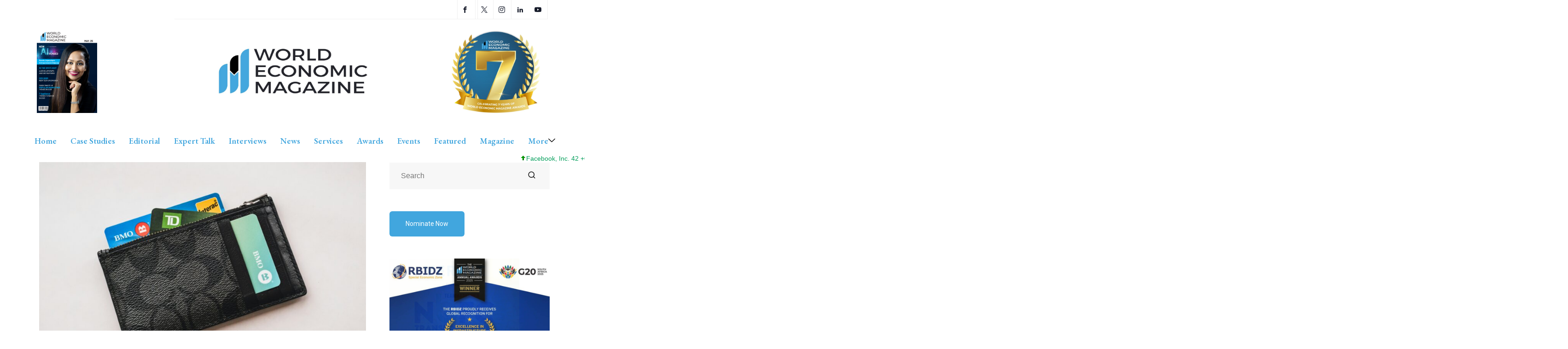

--- FILE ---
content_type: text/html; charset=UTF-8
request_url: https://worldecomag.com/feds-preferred-inflation-measure-shows-signs-of-cooling-whats-next-for-interest-rates/
body_size: 32167
content:

<!DOCTYPE html>
<html lang="en-US" class="" data-skin="light" prefix="og: https://ogp.me/ns#">

<head>
	<meta charset="UTF-8">
	<meta name="viewport" content="width=device-width, initial-scale=1.0" />
		<link href="https://fonts.googleapis.com/css?family=Roboto%3A400%2C700%2C900&display=swap" rel="stylesheet">	<style>img:is([sizes="auto" i], [sizes^="auto," i]) { contain-intrinsic-size: 3000px 1500px }</style>
	
            <script data-no-defer="1" data-ezscrex="false" data-cfasync="false" data-pagespeed-no-defer data-cookieconsent="ignore">
                var ctPublicFunctions = {"_ajax_nonce":"9fe51a11c1","_rest_nonce":"2e38b7f545","_ajax_url":"\/wp-admin\/admin-ajax.php","_rest_url":"https:\/\/worldecomag.com\/wp-json\/","data__cookies_type":"native","data__ajax_type":"rest","data__bot_detector_enabled":0,"data__frontend_data_log_enabled":1,"cookiePrefix":"","wprocket_detected":false,"host_url":"worldecomag.com","text__ee_click_to_select":"Click to select the whole data","text__ee_original_email":"The complete one is","text__ee_got_it":"Got it","text__ee_blocked":"Blocked","text__ee_cannot_connect":"Cannot connect","text__ee_cannot_decode":"Can not decode email. Unknown reason","text__ee_email_decoder":"CleanTalk email decoder","text__ee_wait_for_decoding":"The magic is on the way!","text__ee_decoding_process":"Please wait a few seconds while we decode the contact data."}
            </script>
        
            <script data-no-defer="1" data-ezscrex="false" data-cfasync="false" data-pagespeed-no-defer data-cookieconsent="ignore">
                var ctPublic = {"_ajax_nonce":"9fe51a11c1","settings__forms__check_internal":0,"settings__forms__check_external":0,"settings__forms__force_protection":0,"settings__forms__search_test":1,"settings__data__bot_detector_enabled":0,"settings__sfw__anti_crawler":0,"blog_home":"https:\/\/worldecomag.com\/","pixel__setting":"3","pixel__enabled":false,"pixel__url":"https:\/\/moderate4-v4.cleantalk.org\/pixel\/b94773bd491bf2285944c201e9963f4e.gif","data__email_check_before_post":1,"data__email_check_exist_post":0,"data__cookies_type":"native","data__key_is_ok":false,"data__visible_fields_required":true,"wl_brandname":"Anti-Spam by CleanTalk","wl_brandname_short":"CleanTalk","ct_checkjs_key":837383256,"emailEncoderPassKey":"d4100dce70c5b1159d21fc776eee960e","bot_detector_forms_excluded":"W10=","advancedCacheExists":false,"varnishCacheExists":false,"wc_ajax_add_to_cart":false}
            </script>
            <meta name="viewport" content="width=device-width, initial-scale=1, maximum-scale=5">
    <meta name="description" content="Fed&#8217;s Preferred Inflation Measure Shows Signs of Cooling: What&#8217;s Next for Interest Rates?" />
    
<!-- Search Engine Optimization by Rank Math - https://rankmath.com/ -->
<title>Fed&#039;s Preferred Inflation Measure Shows Signs of Cooling: What&#039;s Next for Interest Rates? | World Economic Magazine</title>
<meta name="robots" content="index, follow, max-snippet:-1, max-video-preview:-1, max-image-preview:large"/>
<link rel="canonical" href="https://worldecomag.com/feds-preferred-inflation-measure-shows-signs-of-cooling-whats-next-for-interest-rates/" />
<meta property="og:locale" content="en_US" />
<meta property="og:type" content="article" />
<meta property="og:title" content="Fed&#039;s Preferred Inflation Measure Shows Signs of Cooling: What&#039;s Next for Interest Rates? | World Economic Magazine" />
<meta property="og:description" content="The Federal Reserve&#8217;s battle against inflation is making headway as the central bank&#8217;s favored inflation gauge, the Personal Consumption Expenditures (PCE) index, showed signs of cooling in May. This development is seen as a positive indicator by economists and central bankers striving to manage demand and bring price increases under control. The PCE index rose [&hellip;]" />
<meta property="og:url" content="https://worldecomag.com/feds-preferred-inflation-measure-shows-signs-of-cooling-whats-next-for-interest-rates/" />
<meta property="og:site_name" content="World Economic Magazine" />
<meta property="article:publisher" content="https://www.facebook.com/worldecomag" />
<meta property="article:author" content="https://www.facebook.com/worldecomag" />
<meta property="article:tag" content="#wemag" />
<meta property="article:tag" content="#worldeconomicmagazine" />
<meta property="article:tag" content="Central Bank" />
<meta property="article:tag" content="economy" />
<meta property="article:tag" content="interest rate" />
<meta property="article:tag" content="PCE" />
<meta property="article:tag" content="Personal Consumption Expenditures index" />
<meta property="article:tag" content="The Federal Reserve" />
<meta property="article:tag" content="wemag" />
<meta property="article:tag" content="world economic magazine" />
<meta property="article:tag" content="World Economic Magazine Inc." />
<meta property="article:section" content="News" />
<meta property="og:updated_time" content="2024-07-04T02:21:00-04:00" />
<meta property="og:image" content="https://worldecomag.com/wp-content/uploads/2024/07/piggybank-oqkmdriPiHM-unsplash-scaled-e1720073817290.jpg" />
<meta property="og:image:secure_url" content="https://worldecomag.com/wp-content/uploads/2024/07/piggybank-oqkmdriPiHM-unsplash-scaled-e1720073817290.jpg" />
<meta property="og:image:width" content="1259" />
<meta property="og:image:height" content="708" />
<meta property="og:image:alt" content="The Fed’s preferred inflation measure cooled in May, signaling progress in controlling prices. As inflation slows, policymakers consider future interest rate cuts" />
<meta property="og:image:type" content="image/jpeg" />
<meta property="article:published_time" content="2024-07-04T02:20:58-04:00" />
<meta property="article:modified_time" content="2024-07-04T02:21:00-04:00" />
<meta name="twitter:card" content="summary_large_image" />
<meta name="twitter:title" content="Fed&#039;s Preferred Inflation Measure Shows Signs of Cooling: What&#039;s Next for Interest Rates? | World Economic Magazine" />
<meta name="twitter:description" content="The Federal Reserve&#8217;s battle against inflation is making headway as the central bank&#8217;s favored inflation gauge, the Personal Consumption Expenditures (PCE) index, showed signs of cooling in May. This development is seen as a positive indicator by economists and central bankers striving to manage demand and bring price increases under control. The PCE index rose [&hellip;]" />
<meta name="twitter:creator" content="@WorldEcoMag" />
<meta name="twitter:image" content="https://worldecomag.com/wp-content/uploads/2024/07/piggybank-oqkmdriPiHM-unsplash-scaled-e1720073817290.jpg" />
<script type="application/ld+json" class="rank-math-schema">{"@context":"https://schema.org","@graph":[{"@type":["NewsMediaOrganization","Organization"],"@id":"https://worldecomag.com/#organization","name":"World Economic Magazine","url":"https://worldecomag.com","sameAs":["https://www.facebook.com/worldecomag"],"logo":{"@type":"ImageObject","@id":"https://worldecomag.com/#logo","url":"https://worldecomag.comwp-content/uploads/2021/07/cropped-New-Logo-1-2048x745-2.png","contentUrl":"https://worldecomag.comwp-content/uploads/2021/07/cropped-New-Logo-1-2048x745-2.png","caption":"World Economic Magazine","inLanguage":"en-US","width":"2048","height":"745"}},{"@type":"WebSite","@id":"https://worldecomag.com/#website","url":"https://worldecomag.com","name":"World Economic Magazine","publisher":{"@id":"https://worldecomag.com/#organization"},"inLanguage":"en-US"},{"@type":"ImageObject","@id":"https://worldecomag.com/wp-content/uploads/2024/07/piggybank-oqkmdriPiHM-unsplash-scaled-e1720073817290.jpg","url":"https://worldecomag.com/wp-content/uploads/2024/07/piggybank-oqkmdriPiHM-unsplash-scaled-e1720073817290.jpg","width":"1259","height":"708","caption":"The Fed\u2019s preferred inflation measure cooled in May, signaling progress in controlling prices. As inflation slows, policymakers consider future interest rate cuts","inLanguage":"en-US"},{"@type":"BreadcrumbList","@id":"https://worldecomag.com/feds-preferred-inflation-measure-shows-signs-of-cooling-whats-next-for-interest-rates/#breadcrumb","itemListElement":[{"@type":"ListItem","position":"1","item":{"@id":"https://worldecomag.com","name":"Home"}},{"@type":"ListItem","position":"2","item":{"@id":"https://worldecomag.com/feds-preferred-inflation-measure-shows-signs-of-cooling-whats-next-for-interest-rates/","name":"Fed&#8217;s Preferred Inflation Measure Shows Signs of Cooling: What&#8217;s Next for Interest Rates?"}}]},{"@type":"WebPage","@id":"https://worldecomag.com/feds-preferred-inflation-measure-shows-signs-of-cooling-whats-next-for-interest-rates/#webpage","url":"https://worldecomag.com/feds-preferred-inflation-measure-shows-signs-of-cooling-whats-next-for-interest-rates/","name":"Fed&#039;s Preferred Inflation Measure Shows Signs of Cooling: What&#039;s Next for Interest Rates? | World Economic Magazine","datePublished":"2024-07-04T02:20:58-04:00","dateModified":"2024-07-04T02:21:00-04:00","isPartOf":{"@id":"https://worldecomag.com/#website"},"primaryImageOfPage":{"@id":"https://worldecomag.com/wp-content/uploads/2024/07/piggybank-oqkmdriPiHM-unsplash-scaled-e1720073817290.jpg"},"inLanguage":"en-US","breadcrumb":{"@id":"https://worldecomag.com/feds-preferred-inflation-measure-shows-signs-of-cooling-whats-next-for-interest-rates/#breadcrumb"}},{"@type":"Person","@id":"https://worldecomag.com/feds-preferred-inflation-measure-shows-signs-of-cooling-whats-next-for-interest-rates/#author","name":"World Economic Magazine","image":{"@type":"ImageObject","@id":"https://worldecomag.com/wp-content/uploads/2023/03/cropped-sfasdsd.jpg","url":"https://worldecomag.com/wp-content/uploads/2023/03/cropped-sfasdsd.jpg","caption":"World Economic Magazine","inLanguage":"en-US"},"sameAs":["http://demo.akaybee.com/","https://www.facebook.com/worldecomag","https://twitter.com/https://twitter.com/WorldEcoMag"],"worksFor":{"@id":"https://worldecomag.com/#organization"}},{"@type":"BlogPosting","headline":"Fed&#039;s Preferred Inflation Measure Shows Signs of Cooling: What&#039;s Next for Interest Rates? | World","keywords":"inflation,Interest Rates","datePublished":"2024-07-04T02:20:58-04:00","dateModified":"2024-07-04T02:21:00-04:00","author":{"@id":"https://worldecomag.com/feds-preferred-inflation-measure-shows-signs-of-cooling-whats-next-for-interest-rates/#author","name":"World Economic Magazine"},"publisher":{"@id":"https://worldecomag.com/#organization"},"description":"The Federal Reserve's battle against inflation is making headway as the central bank's favored inflation gauge, the Personal Consumption Expenditures (PCE) index, showed signs of cooling in May. This development is seen as a positive indicator by economists and central bankers striving to manage demand and bring price increases under control.","name":"Fed&#039;s Preferred Inflation Measure Shows Signs of Cooling: What&#039;s Next for Interest Rates? | World","@id":"https://worldecomag.com/feds-preferred-inflation-measure-shows-signs-of-cooling-whats-next-for-interest-rates/#richSnippet","isPartOf":{"@id":"https://worldecomag.com/feds-preferred-inflation-measure-shows-signs-of-cooling-whats-next-for-interest-rates/#webpage"},"image":{"@id":"https://worldecomag.com/wp-content/uploads/2024/07/piggybank-oqkmdriPiHM-unsplash-scaled-e1720073817290.jpg"},"inLanguage":"en-US","mainEntityOfPage":{"@id":"https://worldecomag.com/feds-preferred-inflation-measure-shows-signs-of-cooling-whats-next-for-interest-rates/#webpage"}}]}</script>
<!-- /Rank Math WordPress SEO plugin -->

<link rel='dns-prefetch' href='//www.googletagmanager.com' />
<link rel="alternate" type="application/rss+xml" title="World Economic Magazine &raquo; Feed" href="https://worldecomag.com/feed/" />
<link rel="alternate" type="application/rss+xml" title="World Economic Magazine &raquo; Comments Feed" href="https://worldecomag.com/comments/feed/" />
		<style>
			.lazyload,
			.lazyloading {
				max-width: 100%;
			}
		</style>
		<script type="text/javascript">
/* <![CDATA[ */
window._wpemojiSettings = {"baseUrl":"https:\/\/s.w.org\/images\/core\/emoji\/16.0.1\/72x72\/","ext":".png","svgUrl":"https:\/\/s.w.org\/images\/core\/emoji\/16.0.1\/svg\/","svgExt":".svg","source":{"concatemoji":"https:\/\/worldecomag.com\/wp-includes\/js\/wp-emoji-release.min.js?ver=6.8.3"}};
/*! This file is auto-generated */
!function(s,n){var o,i,e;function c(e){try{var t={supportTests:e,timestamp:(new Date).valueOf()};sessionStorage.setItem(o,JSON.stringify(t))}catch(e){}}function p(e,t,n){e.clearRect(0,0,e.canvas.width,e.canvas.height),e.fillText(t,0,0);var t=new Uint32Array(e.getImageData(0,0,e.canvas.width,e.canvas.height).data),a=(e.clearRect(0,0,e.canvas.width,e.canvas.height),e.fillText(n,0,0),new Uint32Array(e.getImageData(0,0,e.canvas.width,e.canvas.height).data));return t.every(function(e,t){return e===a[t]})}function u(e,t){e.clearRect(0,0,e.canvas.width,e.canvas.height),e.fillText(t,0,0);for(var n=e.getImageData(16,16,1,1),a=0;a<n.data.length;a++)if(0!==n.data[a])return!1;return!0}function f(e,t,n,a){switch(t){case"flag":return n(e,"\ud83c\udff3\ufe0f\u200d\u26a7\ufe0f","\ud83c\udff3\ufe0f\u200b\u26a7\ufe0f")?!1:!n(e,"\ud83c\udde8\ud83c\uddf6","\ud83c\udde8\u200b\ud83c\uddf6")&&!n(e,"\ud83c\udff4\udb40\udc67\udb40\udc62\udb40\udc65\udb40\udc6e\udb40\udc67\udb40\udc7f","\ud83c\udff4\u200b\udb40\udc67\u200b\udb40\udc62\u200b\udb40\udc65\u200b\udb40\udc6e\u200b\udb40\udc67\u200b\udb40\udc7f");case"emoji":return!a(e,"\ud83e\udedf")}return!1}function g(e,t,n,a){var r="undefined"!=typeof WorkerGlobalScope&&self instanceof WorkerGlobalScope?new OffscreenCanvas(300,150):s.createElement("canvas"),o=r.getContext("2d",{willReadFrequently:!0}),i=(o.textBaseline="top",o.font="600 32px Arial",{});return e.forEach(function(e){i[e]=t(o,e,n,a)}),i}function t(e){var t=s.createElement("script");t.src=e,t.defer=!0,s.head.appendChild(t)}"undefined"!=typeof Promise&&(o="wpEmojiSettingsSupports",i=["flag","emoji"],n.supports={everything:!0,everythingExceptFlag:!0},e=new Promise(function(e){s.addEventListener("DOMContentLoaded",e,{once:!0})}),new Promise(function(t){var n=function(){try{var e=JSON.parse(sessionStorage.getItem(o));if("object"==typeof e&&"number"==typeof e.timestamp&&(new Date).valueOf()<e.timestamp+604800&&"object"==typeof e.supportTests)return e.supportTests}catch(e){}return null}();if(!n){if("undefined"!=typeof Worker&&"undefined"!=typeof OffscreenCanvas&&"undefined"!=typeof URL&&URL.createObjectURL&&"undefined"!=typeof Blob)try{var e="postMessage("+g.toString()+"("+[JSON.stringify(i),f.toString(),p.toString(),u.toString()].join(",")+"));",a=new Blob([e],{type:"text/javascript"}),r=new Worker(URL.createObjectURL(a),{name:"wpTestEmojiSupports"});return void(r.onmessage=function(e){c(n=e.data),r.terminate(),t(n)})}catch(e){}c(n=g(i,f,p,u))}t(n)}).then(function(e){for(var t in e)n.supports[t]=e[t],n.supports.everything=n.supports.everything&&n.supports[t],"flag"!==t&&(n.supports.everythingExceptFlag=n.supports.everythingExceptFlag&&n.supports[t]);n.supports.everythingExceptFlag=n.supports.everythingExceptFlag&&!n.supports.flag,n.DOMReady=!1,n.readyCallback=function(){n.DOMReady=!0}}).then(function(){return e}).then(function(){var e;n.supports.everything||(n.readyCallback(),(e=n.source||{}).concatemoji?t(e.concatemoji):e.wpemoji&&e.twemoji&&(t(e.twemoji),t(e.wpemoji)))}))}((window,document),window._wpemojiSettings);
/* ]]> */
</script>
<link rel='stylesheet' id='qoxag-widget-styles-pro-css' href='https://worldecomag.com/wp-content/plugins/qoxag-essential/modules/elements/assets/css/widget-styles-pro.css?ver=1.0.3' type='text/css' media='all' />
<link rel='stylesheet' id='elementor-frontend-css' href='https://worldecomag.com/wp-content/plugins/elementor/assets/css/frontend.min.css?ver=3.25.10' type='text/css' media='all' />
<link rel='stylesheet' id='elementor-post-13397-css' href='https://worldecomag.com/wp-content/uploads/elementor/css/post-13397.css?ver=1756901253' type='text/css' media='all' />
<link rel='stylesheet' id='elementor-post-317-css' href='https://worldecomag.com/wp-content/uploads/elementor/css/post-317.css?ver=1756900499' type='text/css' media='all' />
<style id='wp-emoji-styles-inline-css' type='text/css'>

	img.wp-smiley, img.emoji {
		display: inline !important;
		border: none !important;
		box-shadow: none !important;
		height: 1em !important;
		width: 1em !important;
		margin: 0 0.07em !important;
		vertical-align: -0.1em !important;
		background: none !important;
		padding: 0 !important;
	}
</style>
<style id='classic-theme-styles-inline-css' type='text/css'>
/*! This file is auto-generated */
.wp-block-button__link{color:#fff;background-color:#32373c;border-radius:9999px;box-shadow:none;text-decoration:none;padding:calc(.667em + 2px) calc(1.333em + 2px);font-size:1.125em}.wp-block-file__button{background:#32373c;color:#fff;text-decoration:none}
</style>
<style id='global-styles-inline-css' type='text/css'>
:root{--wp--preset--aspect-ratio--square: 1;--wp--preset--aspect-ratio--4-3: 4/3;--wp--preset--aspect-ratio--3-4: 3/4;--wp--preset--aspect-ratio--3-2: 3/2;--wp--preset--aspect-ratio--2-3: 2/3;--wp--preset--aspect-ratio--16-9: 16/9;--wp--preset--aspect-ratio--9-16: 9/16;--wp--preset--color--black: #000000;--wp--preset--color--cyan-bluish-gray: #abb8c3;--wp--preset--color--white: #ffffff;--wp--preset--color--pale-pink: #f78da7;--wp--preset--color--vivid-red: #cf2e2e;--wp--preset--color--luminous-vivid-orange: #ff6900;--wp--preset--color--luminous-vivid-amber: #fcb900;--wp--preset--color--light-green-cyan: #7bdcb5;--wp--preset--color--vivid-green-cyan: #00d084;--wp--preset--color--pale-cyan-blue: #8ed1fc;--wp--preset--color--vivid-cyan-blue: #0693e3;--wp--preset--color--vivid-purple: #9b51e0;--wp--preset--gradient--vivid-cyan-blue-to-vivid-purple: linear-gradient(135deg,rgba(6,147,227,1) 0%,rgb(155,81,224) 100%);--wp--preset--gradient--light-green-cyan-to-vivid-green-cyan: linear-gradient(135deg,rgb(122,220,180) 0%,rgb(0,208,130) 100%);--wp--preset--gradient--luminous-vivid-amber-to-luminous-vivid-orange: linear-gradient(135deg,rgba(252,185,0,1) 0%,rgba(255,105,0,1) 100%);--wp--preset--gradient--luminous-vivid-orange-to-vivid-red: linear-gradient(135deg,rgba(255,105,0,1) 0%,rgb(207,46,46) 100%);--wp--preset--gradient--very-light-gray-to-cyan-bluish-gray: linear-gradient(135deg,rgb(238,238,238) 0%,rgb(169,184,195) 100%);--wp--preset--gradient--cool-to-warm-spectrum: linear-gradient(135deg,rgb(74,234,220) 0%,rgb(151,120,209) 20%,rgb(207,42,186) 40%,rgb(238,44,130) 60%,rgb(251,105,98) 80%,rgb(254,248,76) 100%);--wp--preset--gradient--blush-light-purple: linear-gradient(135deg,rgb(255,206,236) 0%,rgb(152,150,240) 100%);--wp--preset--gradient--blush-bordeaux: linear-gradient(135deg,rgb(254,205,165) 0%,rgb(254,45,45) 50%,rgb(107,0,62) 100%);--wp--preset--gradient--luminous-dusk: linear-gradient(135deg,rgb(255,203,112) 0%,rgb(199,81,192) 50%,rgb(65,88,208) 100%);--wp--preset--gradient--pale-ocean: linear-gradient(135deg,rgb(255,245,203) 0%,rgb(182,227,212) 50%,rgb(51,167,181) 100%);--wp--preset--gradient--electric-grass: linear-gradient(135deg,rgb(202,248,128) 0%,rgb(113,206,126) 100%);--wp--preset--gradient--midnight: linear-gradient(135deg,rgb(2,3,129) 0%,rgb(40,116,252) 100%);--wp--preset--font-size--small: 13px;--wp--preset--font-size--medium: 20px;--wp--preset--font-size--large: 36px;--wp--preset--font-size--x-large: 42px;--wp--preset--spacing--20: 0.44rem;--wp--preset--spacing--30: 0.67rem;--wp--preset--spacing--40: 1rem;--wp--preset--spacing--50: 1.5rem;--wp--preset--spacing--60: 2.25rem;--wp--preset--spacing--70: 3.38rem;--wp--preset--spacing--80: 5.06rem;--wp--preset--shadow--natural: 6px 6px 9px rgba(0, 0, 0, 0.2);--wp--preset--shadow--deep: 12px 12px 50px rgba(0, 0, 0, 0.4);--wp--preset--shadow--sharp: 6px 6px 0px rgba(0, 0, 0, 0.2);--wp--preset--shadow--outlined: 6px 6px 0px -3px rgba(255, 255, 255, 1), 6px 6px rgba(0, 0, 0, 1);--wp--preset--shadow--crisp: 6px 6px 0px rgba(0, 0, 0, 1);}:where(.is-layout-flex){gap: 0.5em;}:where(.is-layout-grid){gap: 0.5em;}body .is-layout-flex{display: flex;}.is-layout-flex{flex-wrap: wrap;align-items: center;}.is-layout-flex > :is(*, div){margin: 0;}body .is-layout-grid{display: grid;}.is-layout-grid > :is(*, div){margin: 0;}:where(.wp-block-columns.is-layout-flex){gap: 2em;}:where(.wp-block-columns.is-layout-grid){gap: 2em;}:where(.wp-block-post-template.is-layout-flex){gap: 1.25em;}:where(.wp-block-post-template.is-layout-grid){gap: 1.25em;}.has-black-color{color: var(--wp--preset--color--black) !important;}.has-cyan-bluish-gray-color{color: var(--wp--preset--color--cyan-bluish-gray) !important;}.has-white-color{color: var(--wp--preset--color--white) !important;}.has-pale-pink-color{color: var(--wp--preset--color--pale-pink) !important;}.has-vivid-red-color{color: var(--wp--preset--color--vivid-red) !important;}.has-luminous-vivid-orange-color{color: var(--wp--preset--color--luminous-vivid-orange) !important;}.has-luminous-vivid-amber-color{color: var(--wp--preset--color--luminous-vivid-amber) !important;}.has-light-green-cyan-color{color: var(--wp--preset--color--light-green-cyan) !important;}.has-vivid-green-cyan-color{color: var(--wp--preset--color--vivid-green-cyan) !important;}.has-pale-cyan-blue-color{color: var(--wp--preset--color--pale-cyan-blue) !important;}.has-vivid-cyan-blue-color{color: var(--wp--preset--color--vivid-cyan-blue) !important;}.has-vivid-purple-color{color: var(--wp--preset--color--vivid-purple) !important;}.has-black-background-color{background-color: var(--wp--preset--color--black) !important;}.has-cyan-bluish-gray-background-color{background-color: var(--wp--preset--color--cyan-bluish-gray) !important;}.has-white-background-color{background-color: var(--wp--preset--color--white) !important;}.has-pale-pink-background-color{background-color: var(--wp--preset--color--pale-pink) !important;}.has-vivid-red-background-color{background-color: var(--wp--preset--color--vivid-red) !important;}.has-luminous-vivid-orange-background-color{background-color: var(--wp--preset--color--luminous-vivid-orange) !important;}.has-luminous-vivid-amber-background-color{background-color: var(--wp--preset--color--luminous-vivid-amber) !important;}.has-light-green-cyan-background-color{background-color: var(--wp--preset--color--light-green-cyan) !important;}.has-vivid-green-cyan-background-color{background-color: var(--wp--preset--color--vivid-green-cyan) !important;}.has-pale-cyan-blue-background-color{background-color: var(--wp--preset--color--pale-cyan-blue) !important;}.has-vivid-cyan-blue-background-color{background-color: var(--wp--preset--color--vivid-cyan-blue) !important;}.has-vivid-purple-background-color{background-color: var(--wp--preset--color--vivid-purple) !important;}.has-black-border-color{border-color: var(--wp--preset--color--black) !important;}.has-cyan-bluish-gray-border-color{border-color: var(--wp--preset--color--cyan-bluish-gray) !important;}.has-white-border-color{border-color: var(--wp--preset--color--white) !important;}.has-pale-pink-border-color{border-color: var(--wp--preset--color--pale-pink) !important;}.has-vivid-red-border-color{border-color: var(--wp--preset--color--vivid-red) !important;}.has-luminous-vivid-orange-border-color{border-color: var(--wp--preset--color--luminous-vivid-orange) !important;}.has-luminous-vivid-amber-border-color{border-color: var(--wp--preset--color--luminous-vivid-amber) !important;}.has-light-green-cyan-border-color{border-color: var(--wp--preset--color--light-green-cyan) !important;}.has-vivid-green-cyan-border-color{border-color: var(--wp--preset--color--vivid-green-cyan) !important;}.has-pale-cyan-blue-border-color{border-color: var(--wp--preset--color--pale-cyan-blue) !important;}.has-vivid-cyan-blue-border-color{border-color: var(--wp--preset--color--vivid-cyan-blue) !important;}.has-vivid-purple-border-color{border-color: var(--wp--preset--color--vivid-purple) !important;}.has-vivid-cyan-blue-to-vivid-purple-gradient-background{background: var(--wp--preset--gradient--vivid-cyan-blue-to-vivid-purple) !important;}.has-light-green-cyan-to-vivid-green-cyan-gradient-background{background: var(--wp--preset--gradient--light-green-cyan-to-vivid-green-cyan) !important;}.has-luminous-vivid-amber-to-luminous-vivid-orange-gradient-background{background: var(--wp--preset--gradient--luminous-vivid-amber-to-luminous-vivid-orange) !important;}.has-luminous-vivid-orange-to-vivid-red-gradient-background{background: var(--wp--preset--gradient--luminous-vivid-orange-to-vivid-red) !important;}.has-very-light-gray-to-cyan-bluish-gray-gradient-background{background: var(--wp--preset--gradient--very-light-gray-to-cyan-bluish-gray) !important;}.has-cool-to-warm-spectrum-gradient-background{background: var(--wp--preset--gradient--cool-to-warm-spectrum) !important;}.has-blush-light-purple-gradient-background{background: var(--wp--preset--gradient--blush-light-purple) !important;}.has-blush-bordeaux-gradient-background{background: var(--wp--preset--gradient--blush-bordeaux) !important;}.has-luminous-dusk-gradient-background{background: var(--wp--preset--gradient--luminous-dusk) !important;}.has-pale-ocean-gradient-background{background: var(--wp--preset--gradient--pale-ocean) !important;}.has-electric-grass-gradient-background{background: var(--wp--preset--gradient--electric-grass) !important;}.has-midnight-gradient-background{background: var(--wp--preset--gradient--midnight) !important;}.has-small-font-size{font-size: var(--wp--preset--font-size--small) !important;}.has-medium-font-size{font-size: var(--wp--preset--font-size--medium) !important;}.has-large-font-size{font-size: var(--wp--preset--font-size--large) !important;}.has-x-large-font-size{font-size: var(--wp--preset--font-size--x-large) !important;}
:where(.wp-block-post-template.is-layout-flex){gap: 1.25em;}:where(.wp-block-post-template.is-layout-grid){gap: 1.25em;}
:where(.wp-block-columns.is-layout-flex){gap: 2em;}:where(.wp-block-columns.is-layout-grid){gap: 2em;}
:root :where(.wp-block-pullquote){font-size: 1.5em;line-height: 1.6;}
</style>
<link rel='stylesheet' id='cleantalk-public-css-css' href='https://worldecomag.com/wp-content/plugins/cleantalk-spam-protect/css/cleantalk-public.min.css?ver=6.67_1762167208' type='text/css' media='all' />
<link rel='stylesheet' id='cleantalk-email-decoder-css-css' href='https://worldecomag.com/wp-content/plugins/cleantalk-spam-protect/css/cleantalk-email-decoder.min.css?ver=6.67_1762167208' type='text/css' media='all' />
<link rel='stylesheet' id='stock-ticker-css' href='https://worldecomag.com/wp-content/plugins/stock-ticker/assets/css/stock-ticker.min.css?ver=3.24.6' type='text/css' media='all' />
<link rel='stylesheet' id='stock-ticker-custom-css' href='https://worldecomag.com/wp-content/uploads/stock-ticker-custom.css?ver=3.24.6' type='text/css' media='all' />
<link rel='stylesheet' id='xs-front-style-css' href='https://worldecomag.com/wp-content/plugins/wp-social/assets/css/frontend.css?ver=3.1.3' type='text/css' media='all' />
<link rel='stylesheet' id='dflip-style-css' href='https://worldecomag.com/wp-content/plugins/3d-flipbook-dflip-lite/assets/css/dflip.min.css?ver=2.4.20' type='text/css' media='all' />
<link rel='stylesheet' id='elementskit-parallax-style-css' href='https://worldecomag.com/wp-content/plugins/qoxag-essential/modules//parallax/assets/css/style.css?ver=1.5.9' type='text/css' media='all' />
<link rel='stylesheet' id='chaty-front-css-css' href='https://worldecomag.com/wp-content/plugins/chaty/css/chaty-front.min.css?ver=3.5.01646814815' type='text/css' media='all' />
<link rel='stylesheet' id='qoxag-icon-css' href='https://worldecomag.com/wp-content/themes/qoxag/assets/css/public/icon.css?ver=2.0.1' type='text/css' media='all' />
<link rel='stylesheet' id='qoxag-print-css' href='https://worldecomag.com/wp-content/themes/qoxag/assets/css/public/print.css?ver=2.0.1' type='text/css' media='all' />
<link rel='stylesheet' id='qoxag-style-css' href='https://worldecomag.com/wp-content/themes/qoxag/assets/css/public/style.css?ver=2.0.1' type='text/css' media='all' />
<style id='qoxag-style-inline-css' type='text/css'>

      html.fonts-loaded h1{
         font-family: Roboto, sans-serif;font-size:36px;
      }

      html.fonts-loaded h2{
            font-family: Roboto, sans-serif;color:#161B2A;font-size:30px;
      }

      html.fonts-loaded h3{
            font-family: Roboto, sans-serif;color:#161B2A;font-size:24px;
      }

      html.fonts-loaded h4{
            font-family: Roboto, sans-serif;font-size:18px;
      }

      html.fonts-loaded h5{
            font-family: Roboto, sans-serif;font-size:16px;
      }

      html.fonts-loaded h6{
            font-family: Roboto, sans-serif;font-size:14px;
      }

      body{
         background:#ffffff;         
      }

      html.fonts-loaded body {
         font-family: Roboto, sans-serif;color:#3a3d43;line-height:1.6666666666667;font-size:18px;
      }
      
      body.body-box-layout{ 
         background-image:url();;
         background-repeat: no-repeat;
         background-position: center;
         background-size: cover;
         background-attachment: fixed;
      }

      .logo-area .site-title a,
      .logo-area .site-desc{
         color:#41a6de;
      }

      .qoxag_progress_container .progress-bar,
      .progress-container .progress-bar{
         background: #ffffff;
      }

      .post .entry-header .entry-title a:hover,
      .sidebar ul li a:hover,
      .xs-footer-section ul li a:hover,
      .post-meta a:hover,
      .header .navbar-light .navbar-nav li a:hover {
         color:  #41a6de;
      }

      .tag-lists a:hover, .tagcloud a:hover,
      .sticky.post .meta-featured-post,
      .widget-title:before,
      .xs-custom-widget > h5:before,
      .block-title.title-border .title-bg,
      .block-title.title-border .title-bg::before ,
      .owl-next, .owl-prev,
      .header .navbar-light .navbar-nav>li.active>a:before,
      .main-slider .owl-prev.disabled,
      .owl-dots:before,
      .featured-tab-item .nav-tabs .nav-link.active:before,
      .owl-theme .owl-dots .owl-dot.active span,
      .ts-footer .widget-title:before,
      .main-slider .owl-next:hover, .main-slider .owl-prev:hover,
      .sidebar .widget.widget_search .input-group-btn, .xs-footer-section .widget.widget_search .input-group-btn,
      .banner-solid,
      .pagination li.active a,
      .wp-block-button:not(.is-style-outline) .wp-block-button__link,
      .wp-block-button .wp-block-button__link:not(.has-background),
      .wp-block-file .wp-block-file__button,
      .back_to_top > a,
      .ekit-wid-con .elementskit-btn,
      .metform-btn,
      .post-navigation-item:hover,
      .recipe-meta-wrapper .print-share-btns a.print-btn,
      .xs-review-box .xs-review .xs-btn,
      .post-next .post-navigation-item,
      .post .meta-featured-post::after {
         background:#41a6de;
      }

      .post .meta-featured-post::before {
         border-top-color: #41a6de;
         border-left-color: #41a6de;
         border-right-color: #41a6de;
      }

      .pagination li.active a:hover,
      .wp-block-button:not(.is-style-outline) .wp-block-button__link:hover,
      .ekit-wid-con .elementskit-btn:hover,
      .metform-btn,
      .wp-block-file .wp-block-file__button:hover {
         background:#161B2A;
      }

      .header-btn {
         background: linear-gradient(90deg,#41a6de 0,#161B2A 100%);
      }

      .header-btn::before {
         box-shadow: 0 15px 25px 0 #41a6de;
      }

      .is-style-outline .wp-block-button__link:hover,
      .wp-block-button.is-style-outline .wp-block-button__link:active:not(.has-text-color):hover,
      .wp-block-button.is-style-outline .wp-block-button__link:focus:not(.has-text-color):hover,
      .wp-block-button.is-style-outline .wp-block-button__link:not(.has-text-color):hover,
      .breadcrumb>li a:hover {
         color: #161B2A;
      }

      .wp-block-button.is-style-outline .wp-block-button__link:active:not(.has-text-color),
      .wp-block-button.is-style-outline .wp-block-button__link:focus:not(.has-text-color),
      .wp-block-button.is-style-outline .wp-block-button__link:not(.has-text-color),
      .navbar-nav .nav-link:hover,
      .dropdown-item.active,
      .dropdown-item:active,
      .navbar-nav .dropdown-menu li:hover>a,
      .xs-recent-post-widget .widget-post .entry-title>a:hover {
         color: #41a6de;
      }

      .tag-lists a:hover, .tagcloud a:hover,
      .post-navigation-item:hover,
      .owl-theme .owl-dots .owl-dot.active span,
      .woocommerce-message,
      .woocommerce-info{
         border-color: #41a6de;
      }

      .block-title.title-border .title-bg::after{
         border-left-color: #41a6de;
      }

      .block-title.title-border{
         border-bottom-color: #41a6de;
      }

      .banner-title, .xs-jumbotron-title{
         color: #ffffff;
      }     

      .details-banner .banner-title{
         color: #ffffff;
      }
    
      .page-banner .banner-title{
         color: #ffffff;
      }

      .woo-banner .banner-title{
         color: #ffffff;
      }
      
      .comments-list .comment-author a:hover,
      .comments-list .comment-reply-link:hover,
      .post-title a:hover,
      .copyright-area a:hover,
      .featured-tab-item .nav-tabs .nav-link.active .tab-head>span.tab-text-title,
      .social-links li a:hover,
      .comment-author cite a:hover,
      .woocommerce div.product p.price,
      .woocommerce table.cart .product-name a,
      .woocommerce-message::before,
      .woocommerce-info::before 
       {
         color:#41a6de;
      }

      .woocommerce div.product form.cart .button:hover,
      .woocommerce.single-product span.onsale,
      .woocommerce ul.products li.product .button,
      .woocommerce ul.products li.product .onsale,
      .woocommerce table.cart td.actions button.button,
      .woocommerce .checkout-button.button.alt.wc-forward,
      .woocommerce a.button,
      .woocommerce button.button.alt {
         background-color:#41a6de;
      }

      .btn-primary,
      .xs-btn {
         background:  #41a6de;
      }

      .sidebar .widget .widget-title:before {
         background: #41a6de;
      }

      .xs-footer{
         background-color:   #f8f8fc;
         padding-top: 100px;
         padding-bottom: 100px;
      }

      .xs-footer .footer-widget,
      .xs-footer .footer-widget li,
      .xs-footer .footer-widget p{
         color: #666666;
      }

      .xs-footer .footer-widget a{
         color: #666666;
      }

      .xs-footer .widget-title{
         color: #142355;
      }

      .copy-right{
         background-color:   #09090a;
      }
      
      .copyright-text{
         color: #ffffff;
      }
   
</style>
<link rel='stylesheet' id='parent-style-css' href='https://worldecomag.com/wp-content/themes/qoxag-child/style.css?ver=6.8.3' type='text/css' media='all' />
<link rel='stylesheet' id='ekit-widget-styles-css' href='https://worldecomag.com/wp-content/plugins/elementskit-lite/widgets/init/assets/css/widget-styles.css?ver=3.7.5' type='text/css' media='all' />
<link rel='stylesheet' id='qoxag-essential-widget-styles-css' href='https://worldecomag.com/wp-content/plugins/qoxag-essential/includes/assets/css/qoxag-essentials-widget-styles.css?ver=1.0' type='text/css' media='all' />
<link rel='stylesheet' id='eael-general-css' href='https://worldecomag.com/wp-content/plugins/essential-addons-for-elementor-lite/assets/front-end/css/view/general.min.css?ver=6.4.0' type='text/css' media='all' />
<link rel='stylesheet' id='google-fonts-1-css' href='https://fonts.googleapis.com/css?family=EB+Garamond%3A100%2C100italic%2C200%2C200italic%2C300%2C300italic%2C400%2C400italic%2C500%2C500italic%2C600%2C600italic%2C700%2C700italic%2C800%2C800italic%2C900%2C900italic%7CAlegreya%3A100%2C100italic%2C200%2C200italic%2C300%2C300italic%2C400%2C400italic%2C500%2C500italic%2C600%2C600italic%2C700%2C700italic%2C800%2C800italic%2C900%2C900italic%7CLato%3A100%2C100italic%2C200%2C200italic%2C300%2C300italic%2C400%2C400italic%2C500%2C500italic%2C600%2C600italic%2C700%2C700italic%2C800%2C800italic%2C900%2C900italic%7CGelasio%3A100%2C100italic%2C200%2C200italic%2C300%2C300italic%2C400%2C400italic%2C500%2C500italic%2C600%2C600italic%2C700%2C700italic%2C800%2C800italic%2C900%2C900italic&#038;display=auto&#038;ver=6.8.3' type='text/css' media='all' />
<link rel="preconnect" href="https://fonts.gstatic.com/" crossorigin><script type="text/javascript" src="https://worldecomag.com/wp-includes/js/jquery/jquery.min.js?ver=3.7.1" id="jquery-core-js"></script>
<script type="text/javascript" src="https://worldecomag.com/wp-includes/js/jquery/jquery-migrate.min.js?ver=3.4.1" id="jquery-migrate-js"></script>
<script type="text/javascript" src="https://worldecomag.com/wp-content/plugins/cleantalk-spam-protect/js/apbct-public-bundle_gathering.min.js?ver=6.67_1762167208" id="apbct-public-bundle_gathering.min-js-js"></script>
<script type="text/javascript" id="xs_front_main_js-js-extra">
/* <![CDATA[ */
var rest_config = {"rest_url":"https:\/\/worldecomag.com\/wp-json\/","nonce":"2e38b7f545","insta_enabled":""};
/* ]]> */
</script>
<script type="text/javascript" src="https://worldecomag.com/wp-content/plugins/wp-social/assets/js/front-main.js?ver=3.1.3" id="xs_front_main_js-js"></script>
<script type="text/javascript" id="xs_social_custom-js-extra">
/* <![CDATA[ */
var rest_api_conf = {"siteurl":"https:\/\/worldecomag.com","nonce":"2e38b7f545","root":"https:\/\/worldecomag.com\/wp-json\/"};
var wsluFrontObj = {"resturl":"https:\/\/worldecomag.com\/wp-json\/","rest_nonce":"2e38b7f545"};
/* ]]> */
</script>
<script type="text/javascript" src="https://worldecomag.com/wp-content/plugins/wp-social/assets/js/social-front.js?ver=6.8.3" id="xs_social_custom-js"></script>
<script type="text/javascript" src="https://worldecomag.com/wp-content/plugins/wp-ultimate-review/assets/public/script/content-page.js?ver=2.3.6" id="wur_review_content_script-js"></script>
<script type="text/javascript" src="https://worldecomag.com/wp-content/plugins/sticky-header-effects-for-elementor/assets/js/she-header.js?ver=2.1.3" id="she-header-js"></script>
<script type="text/javascript" src="https://worldecomag.com/wp-content/plugins/qoxag-essential/modules//parallax/assets/js/jarallax.js?ver=1.5.9" id="jarallax-js"></script>

<!-- Google tag (gtag.js) snippet added by Site Kit -->
<!-- Google Analytics snippet added by Site Kit -->
<script type="text/javascript" src="https://www.googletagmanager.com/gtag/js?id=G-Z5V92MF3B1" id="google_gtagjs-js" async></script>
<script type="text/javascript" id="google_gtagjs-js-after">
/* <![CDATA[ */
window.dataLayer = window.dataLayer || [];function gtag(){dataLayer.push(arguments);}
gtag("set","linker",{"domains":["worldecomag.com"]});
gtag("js", new Date());
gtag("set", "developer_id.dZTNiMT", true);
gtag("config", "G-Z5V92MF3B1");
 window._googlesitekit = window._googlesitekit || {}; window._googlesitekit.throttledEvents = []; window._googlesitekit.gtagEvent = (name, data) => { var key = JSON.stringify( { name, data } ); if ( !! window._googlesitekit.throttledEvents[ key ] ) { return; } window._googlesitekit.throttledEvents[ key ] = true; setTimeout( () => { delete window._googlesitekit.throttledEvents[ key ]; }, 5 ); gtag( "event", name, { ...data, event_source: "site-kit" } ); }; 
/* ]]> */
</script>
<link rel="https://api.w.org/" href="https://worldecomag.com/wp-json/" /><link rel="alternate" title="JSON" type="application/json" href="https://worldecomag.com/wp-json/wp/v2/posts/29933" /><link rel="EditURI" type="application/rsd+xml" title="RSD" href="https://worldecomag.com/xmlrpc.php?rsd" />
<meta name="generator" content="WordPress 6.8.3" />
<link rel='shortlink' href='https://worldecomag.com/?p=29933' />
<link rel="alternate" title="oEmbed (JSON)" type="application/json+oembed" href="https://worldecomag.com/wp-json/oembed/1.0/embed?url=https%3A%2F%2Fworldecomag.com%2Ffeds-preferred-inflation-measure-shows-signs-of-cooling-whats-next-for-interest-rates%2F" />
<link rel="alternate" title="oEmbed (XML)" type="text/xml+oembed" href="https://worldecomag.com/wp-json/oembed/1.0/embed?url=https%3A%2F%2Fworldecomag.com%2Ffeds-preferred-inflation-measure-shows-signs-of-cooling-whats-next-for-interest-rates%2F&#038;format=xml" />
<meta name="generator" content="Site Kit by Google 1.165.0" /><meta name="msvalidate.01" content="0CD96AE1DF9E253DF922DCE990AEFBEA" /><script type="text/javascript">
    (function(c,l,a,r,i,t,y){
        c[a]=c[a]||function(){(c[a].q=c[a].q||[]).push(arguments)};
        t=l.createElement(r);t.async=1;t.src="https://www.clarity.ms/tag/"+i;
        y=l.getElementsByTagName(r)[0];y.parentNode.insertBefore(t,y);
    })(window, document, "clarity", "script", "kwzi2fnps6");
</script>
		<script>
			document.documentElement.className = document.documentElement.className.replace('no-js', 'js');
		</script>
				<style>
			.no-js img.lazyload {
				display: none;
			}

			figure.wp-block-image img.lazyloading {
				min-width: 150px;
			}

			.lazyload,
			.lazyloading {
				--smush-placeholder-width: 100px;
				--smush-placeholder-aspect-ratio: 1/1;
				width: var(--smush-image-width, var(--smush-placeholder-width)) !important;
				aspect-ratio: var(--smush-image-aspect-ratio, var(--smush-placeholder-aspect-ratio)) !important;
			}

						.lazyload, .lazyloading {
				opacity: 0;
			}

			.lazyloaded {
				opacity: 1;
				transition: opacity 400ms;
				transition-delay: 0ms;
			}

					</style>
		<meta name="generator" content="Elementor 3.25.10; features: additional_custom_breakpoints, e_optimized_control_loading; settings: css_print_method-external, google_font-enabled, font_display-auto">

			<script type="text/javascript">
				var elementskit_module_parallax_url = "https://worldecomag.com/wp-content/plugins/qoxag-essential/modules//parallax/"
			</script>
		
<!-- Meta Pixel Code -->
<script type='text/javascript'>
!function(f,b,e,v,n,t,s){if(f.fbq)return;n=f.fbq=function(){n.callMethod?
n.callMethod.apply(n,arguments):n.queue.push(arguments)};if(!f._fbq)f._fbq=n;
n.push=n;n.loaded=!0;n.version='2.0';n.queue=[];t=b.createElement(e);t.async=!0;
t.src=v;s=b.getElementsByTagName(e)[0];s.parentNode.insertBefore(t,s)}(window,
document,'script','https://connect.facebook.net/en_US/fbevents.js');
</script>
<!-- End Meta Pixel Code -->
<script type='text/javascript'>var url = window.location.origin + '?ob=open-bridge';
            fbq('set', 'openbridge', '967914067376574', url);
fbq('init', '967914067376574', {}, {
    "agent": "wordpress-6.8.3-4.1.5"
})</script><script type='text/javascript'>
    fbq('track', 'PageView', []);
  </script>			<style>
				.e-con.e-parent:nth-of-type(n+4):not(.e-lazyloaded):not(.e-no-lazyload),
				.e-con.e-parent:nth-of-type(n+4):not(.e-lazyloaded):not(.e-no-lazyload) * {
					background-image: none !important;
				}
				@media screen and (max-height: 1024px) {
					.e-con.e-parent:nth-of-type(n+3):not(.e-lazyloaded):not(.e-no-lazyload),
					.e-con.e-parent:nth-of-type(n+3):not(.e-lazyloaded):not(.e-no-lazyload) * {
						background-image: none !important;
					}
				}
				@media screen and (max-height: 640px) {
					.e-con.e-parent:nth-of-type(n+2):not(.e-lazyloaded):not(.e-no-lazyload),
					.e-con.e-parent:nth-of-type(n+2):not(.e-lazyloaded):not(.e-no-lazyload) * {
						background-image: none !important;
					}
				}
			</style>
			
<!-- Google Tag Manager snippet added by Site Kit -->
<script type="text/javascript">
/* <![CDATA[ */

			( function( w, d, s, l, i ) {
				w[l] = w[l] || [];
				w[l].push( {'gtm.start': new Date().getTime(), event: 'gtm.js'} );
				var f = d.getElementsByTagName( s )[0],
					j = d.createElement( s ), dl = l != 'dataLayer' ? '&l=' + l : '';
				j.async = true;
				j.src = 'https://www.googletagmanager.com/gtm.js?id=' + i + dl;
				f.parentNode.insertBefore( j, f );
			} )( window, document, 'script', 'dataLayer', 'GTM-NF8B3R8' );
			
/* ]]> */
</script>

<!-- End Google Tag Manager snippet added by Site Kit -->
<link rel="icon" href="https://worldecomag.com/wp-content/uploads/2021/03/cropped-512-x-512-32x32.png" sizes="32x32" />
<link rel="icon" href="https://worldecomag.com/wp-content/uploads/2021/03/cropped-512-x-512-192x192.png" sizes="192x192" />
<link rel="apple-touch-icon" href="https://worldecomag.com/wp-content/uploads/2021/03/cropped-512-x-512-180x180.png" />
<meta name="msapplication-TileImage" content="https://worldecomag.com/wp-content/uploads/2021/03/cropped-512-x-512-270x270.png" />
		<style type="text/css" id="wp-custom-css">
			
html, body {
    overflow-x: hidden;
}



.elementor-13438 .elementor-element.elementor-element-9642263 .er-news-title a :hover{color : #41A6DE!important;}


.is-style-stripes tr:nth-child(odd) {
	background-color: #8ed1fc;
}

.elementor-13438 .elementor-element.elementor-element-ea8d179 .qoxag-grid-single .post-heading a:hover {
    color: #41A6DE!important;
}
.chaty-agent-icon svg, .chaty-channel svg {
    width: 100%;
    height: 100%;
    display: none;
}
.chaty * {
    margin: 0;
    padding: 0;
    display: none;
}
.chaty *, .chaty-outer-forms * {
    box-sizing: border-box;
}
.elementor-13438 .elementor-element.elementor-element-abdb098 .qoxag-grid-single .post-heading a:hover,.elementor-13438 .elementor-element.elementor-element-09e55b8 .qoxag-grid-single .post-heading a:hover{color: #41A6DE!important;}

efixed version, currently supported by Chrome, Opera and Firefox */
}
* {
  -webkit-touch-callout: none; /* iOS Safari */
  -webkit-user-select: none; /* Safari */
  -khtml-user-select: none; /* Konqueror HTML */
  -moz-user-select: none; /* Old versions of Firefox */
  -ms-user-select: none; /* Internet Explorer/Edge */
   user-select: none; /* Non-pr
                       * /
    /*category image cut */ 		</style>
		</head>

<body class="wp-singular post-template-default single single-post postid-29933 single-format-standard wp-custom-logo wp-theme-qoxag wp-child-theme-qoxag-child metaslider-plugin sidebar-active elementor-default elementor-kit-6252">

			<!-- Google Tag Manager (noscript) snippet added by Site Kit -->
		<noscript>
			<iframe data-src="https://www.googletagmanager.com/ns.html?id=GTM-NF8B3R8" height="0" width="0" style="display:none;visibility:hidden" src="[data-uri]" class="lazyload" data-load-mode="1"></iframe>
		</noscript>
		<!-- End Google Tag Manager (noscript) snippet added by Site Kit -->
		
<!-- Meta Pixel Code -->
<noscript>
<img height="1" width="1" style="display:none" alt="fbpx"
src="https://www.facebook.com/tr?id=967914067376574&ev=PageView&noscript=1" />
</noscript>
<!-- End Meta Pixel Code -->

			<a class="skip-link screen-reader-text" href="#content">
			Skip to content		</a>
	
	
	<div class="ekit-template-content-markup ekit-template-content-header ekit-template-content-theme-support">
				<div data-elementor-type="wp-post" data-elementor-id="13397" class="elementor elementor-13397">
						<section class="elementor-section elementor-top-section elementor-element elementor-element-5eb41e3 dark-section elementor-section-boxed elementor-section-height-default elementor-section-height-default" data-id="5eb41e3" data-element_type="section">
						<div class="elementor-container elementor-column-gap-default">
					<div class="elementor-column elementor-col-50 elementor-top-column elementor-element elementor-element-cec43a2" data-id="cec43a2" data-element_type="column">
			<div class="elementor-widget-wrap">
							</div>
		</div>
				<div class="elementor-column elementor-col-50 elementor-top-column elementor-element elementor-element-a2de226" data-id="a2de226" data-element_type="column">
			<div class="elementor-widget-wrap elementor-element-populated">
						<div class="elementor-element elementor-element-5ca4af5 elementor-widget__width-auto elementor-widget elementor-widget-elementskit-social-media" data-id="5ca4af5" data-element_type="widget" data-settings="{&quot;ekit_we_effect_on&quot;:&quot;none&quot;}" data-widget_type="elementskit-social-media.default">
				<div class="elementor-widget-container">
			<div class="ekit-wid-con" >			 <ul class="ekit_social_media">
														<li class="elementor-repeater-item-ff1a6e1">
					    <a
						href="https://www.facebook.com/login/?next=https%3A%2F%2Fwww.facebook.com%2Fworldecomag" aria-label="Facebook" class="facebook" >
							
							<i aria-hidden="true" class="xts-icon xts-facebook"></i>
                                                                                                            </a>
                    </li>
                    														<li class="elementor-repeater-item-25eaf14">
					    <a
						href="https://twitter.com/WorldEcoMag" aria-label="" class="" >
							
							<svg xmlns="http://www.w3.org/2000/svg" id="Capa_1" viewBox="0 0 1226.37 1226.37"><path d="m727.348 519.284 446.727-519.284h-105.86l-387.893 450.887-309.809-450.887h-357.328l468.492 681.821-468.492 544.549h105.866l409.625-476.152 327.181 476.152h357.328l-485.863-707.086zm-144.998 168.544-47.468-67.894-377.686-540.24h162.604l304.797 435.991 47.468 67.894 396.2 566.721h-162.604l-323.311-462.446z"></path><g></g><g></g><g></g><g></g><g></g><g></g><g></g><g></g><g></g><g></g><g></g><g></g><g></g><g></g><g></g></svg>
                                                                                                            </a>
                    </li>
                    														<li class="elementor-repeater-item-91cbfc7">
					    <a
						href="https://www.instagram.com/worldeconomicmagazine/" aria-label="instagram" class="instagram" >
							
							<i aria-hidden="true" class="xts-icon xts-instagram"></i>
                                                                                                            </a>
                    </li>
                    														<li class="elementor-repeater-item-5f3810a">
					    <a
						href="https://www.linkedin.com/company/worldecomag/" aria-label="LinkedIn" class="linkedin" >
							
							<i aria-hidden="true" class="xts-icon xts-linkedin"></i>
                                                                                                            </a>
                    </li>
                    														<li class="elementor-repeater-item-63f3fec">
					    <a
						href="https://www.youtube.com/@WorldEconomicMagazine" aria-label="LinkedIn" class="youtube" >
							
							<i aria-hidden="true" class="xts-icon xts-youtube"></i>
                                                                                                            </a>
                    </li>
                    							</ul>
		</div>		</div>
				</div>
					</div>
		</div>
					</div>
		</section>
				<section class="elementor-section elementor-top-section elementor-element elementor-element-d3bc855 elementor-hidden-mobile elementor-section-boxed elementor-section-height-default elementor-section-height-default" data-id="d3bc855" data-element_type="section">
						<div class="elementor-container elementor-column-gap-default">
					<div class="elementor-column elementor-col-33 elementor-top-column elementor-element elementor-element-650a8a3" data-id="650a8a3" data-element_type="column">
			<div class="elementor-widget-wrap elementor-element-populated">
						<div class="elementor-element elementor-element-fefe609 elementor-widget elementor-widget-image" data-id="fefe609" data-element_type="widget" data-settings="{&quot;ekit_we_effect_on&quot;:&quot;none&quot;}" data-widget_type="image.default">
				<div class="elementor-widget-container">
														<a href="https://worldecomag.com/issue13/">
							<img width="599" height="842" data-src="https://worldecomag.com/wp-content/uploads/2025/05/Screenshot-2025-05-22-143840-e1747905250136.png" class="attachment-2048x2048 size-2048x2048 wp-image-32343 lazyload" alt="" data-srcset="https://worldecomag.com/wp-content/uploads/2025/05/Screenshot-2025-05-22-143840-e1747905250136.png 599w, https://worldecomag.com/wp-content/uploads/2025/05/Screenshot-2025-05-22-143840-e1747905250136-213x300.png 213w" data-sizes="(max-width: 599px) 100vw, 599px" src="[data-uri]" style="--smush-placeholder-width: 599px; --smush-placeholder-aspect-ratio: 599/842;" />								</a>
													</div>
				</div>
					</div>
		</div>
				<div class="elementor-column elementor-col-33 elementor-top-column elementor-element elementor-element-e486243" data-id="e486243" data-element_type="column">
			<div class="elementor-widget-wrap elementor-element-populated">
						<div class="elementor-element elementor-element-fde96f8 elementor-widget elementor-widget-image" data-id="fde96f8" data-element_type="widget" data-settings="{&quot;ekit_we_effect_on&quot;:&quot;none&quot;}" data-widget_type="image.default">
				<div class="elementor-widget-container">
														<a href="https://worldecomag.com">
							<img width="800" height="284" data-src="https://worldecomag.com/wp-content/uploads/2021/04/wem_logo_HD_page-0001-e1694771156607-1024x363.jpg" class="attachment-large size-large wp-image-26678 lazyload" alt="" data-srcset="https://worldecomag.com/wp-content/uploads/2021/04/wem_logo_HD_page-0001-e1694771156607-1024x363.jpg 1024w, https://worldecomag.com/wp-content/uploads/2021/04/wem_logo_HD_page-0001-e1694771156607-300x106.jpg 300w, https://worldecomag.com/wp-content/uploads/2021/04/wem_logo_HD_page-0001-e1694771156607-768x272.jpg 768w, https://worldecomag.com/wp-content/uploads/2021/04/wem_logo_HD_page-0001-e1694771156607.jpg 1314w" data-sizes="(max-width: 800px) 100vw, 800px" src="[data-uri]" style="--smush-placeholder-width: 800px; --smush-placeholder-aspect-ratio: 800/284;" />								</a>
													</div>
				</div>
					</div>
		</div>
				<div class="elementor-column elementor-col-33 elementor-top-column elementor-element elementor-element-0d459ce" data-id="0d459ce" data-element_type="column">
			<div class="elementor-widget-wrap elementor-element-populated">
						<div class="elementor-element elementor-element-aa23bfd elementor-widget elementor-widget-image" data-id="aa23bfd" data-element_type="widget" data-settings="{&quot;ekit_we_effect_on&quot;:&quot;none&quot;}" data-widget_type="image.default">
				<div class="elementor-widget-container">
														<a href="https://awards.worldecomag.com/nominate-now/">
							<img width="800" height="766" data-src="https://worldecomag.com/wp-content/uploads/2021/04/WhatsApp-Image-2025-02-03-at-13.21.53-e1738577773880-1024x981.jpeg" class="attachment-large size-large wp-image-31899 lazyload" alt="" data-srcset="https://worldecomag.com/wp-content/uploads/2021/04/WhatsApp-Image-2025-02-03-at-13.21.53-e1738577773880-1024x981.jpeg 1024w, https://worldecomag.com/wp-content/uploads/2021/04/WhatsApp-Image-2025-02-03-at-13.21.53-e1738577773880-300x287.jpeg 300w, https://worldecomag.com/wp-content/uploads/2021/04/WhatsApp-Image-2025-02-03-at-13.21.53-e1738577773880-768x736.jpeg 768w, https://worldecomag.com/wp-content/uploads/2021/04/WhatsApp-Image-2025-02-03-at-13.21.53-e1738577773880.jpeg 1357w" data-sizes="(max-width: 800px) 100vw, 800px" src="[data-uri]" style="--smush-placeholder-width: 800px; --smush-placeholder-aspect-ratio: 800/766;" />								</a>
													</div>
				</div>
					</div>
		</div>
					</div>
		</section>
				<section class="elementor-section elementor-top-section elementor-element elementor-element-f6215c3 ekit-sticky--top elementor-section-full_width elementor-section-height-default elementor-section-height-default" data-id="f6215c3" data-element_type="section" data-settings="{&quot;ekit_sticky&quot;:&quot;top&quot;,&quot;ekit_sticky_offset&quot;:{&quot;unit&quot;:&quot;px&quot;,&quot;size&quot;:0,&quot;sizes&quot;:[]},&quot;ekit_sticky_on&quot;:&quot;desktop_tablet_mobile&quot;,&quot;ekit_sticky_effect_offset&quot;:{&quot;unit&quot;:&quot;px&quot;,&quot;size&quot;:0,&quot;sizes&quot;:[]}}">
						<div class="elementor-container elementor-column-gap-default">
					<div class="elementor-column elementor-col-100 elementor-top-column elementor-element elementor-element-d2846b7" data-id="d2846b7" data-element_type="column">
			<div class="elementor-widget-wrap elementor-element-populated">
						<div class="elementor-element elementor-element-c728d5c elementor-hidden-desktop elementor-hidden-tablet elementor-widget-mobile__width-initial elementor-widget elementor-widget-image" data-id="c728d5c" data-element_type="widget" data-settings="{&quot;ekit_we_effect_on&quot;:&quot;none&quot;}" data-widget_type="image.default">
				<div class="elementor-widget-container">
														<a href="https://worldecomag.com/">
							<img width="800" height="284" data-src="https://worldecomag.com/wp-content/uploads/2021/04/wem_logo_HD_page-0001-e1694771156607-1024x363.jpg" class="attachment-large size-large wp-image-26678 lazyload" alt="" data-srcset="https://worldecomag.com/wp-content/uploads/2021/04/wem_logo_HD_page-0001-e1694771156607-1024x363.jpg 1024w, https://worldecomag.com/wp-content/uploads/2021/04/wem_logo_HD_page-0001-e1694771156607-300x106.jpg 300w, https://worldecomag.com/wp-content/uploads/2021/04/wem_logo_HD_page-0001-e1694771156607-768x272.jpg 768w, https://worldecomag.com/wp-content/uploads/2021/04/wem_logo_HD_page-0001-e1694771156607.jpg 1314w" data-sizes="(max-width: 800px) 100vw, 800px" src="[data-uri]" style="--smush-placeholder-width: 800px; --smush-placeholder-aspect-ratio: 800/284;" />								</a>
													</div>
				</div>
				<div class="elementor-element elementor-element-12c8e3c elementor-widget-mobile__width-auto elementor-widget elementor-widget-ekit-nav-menu" data-id="12c8e3c" data-element_type="widget" data-settings="{&quot;ekit_we_effect_on&quot;:&quot;none&quot;}" data-widget_type="ekit-nav-menu.default">
				<div class="elementor-widget-container">
					<nav class="ekit-wid-con ekit_menu_responsive_tablet" 
			data-hamburger-icon="" 
			data-hamburger-icon-type="icon" 
			data-responsive-breakpoint="1024">
			            <button class="elementskit-menu-hamburger elementskit-menu-toggler"  type="button" aria-label="hamburger-icon">
                                    <span class="elementskit-menu-hamburger-icon"></span><span class="elementskit-menu-hamburger-icon"></span><span class="elementskit-menu-hamburger-icon"></span>
                            </button>
            <div id="ekit-megamenu-main-menu" class="elementskit-menu-container elementskit-menu-offcanvas-elements elementskit-navbar-nav-default ekit-nav-menu-one-page-no ekit-nav-dropdown-hover"><ul id="menu-main-menu" class="elementskit-navbar-nav elementskit-menu-po-center submenu-click-on-icon"><li id="menu-item-33541" class="menu-item menu-item-type-post_type menu-item-object-page menu-item-home menu-item-33541 nav-item elementskit-mobile-builder-content" data-vertical-menu=750px><a href="https://worldecomag.com/" class="ekit-menu-nav-link">Home</a></li>
<li id="menu-item-32156" class="menu-item menu-item-type-taxonomy menu-item-object-category menu-item-32156 nav-item elementskit-mobile-builder-content" data-vertical-menu=750px><a href="https://worldecomag.com/category/case-studies/" class="ekit-menu-nav-link">Case Studies</a></li>
<li id="menu-item-32157" class="menu-item menu-item-type-taxonomy menu-item-object-category menu-item-32157 nav-item elementskit-mobile-builder-content" data-vertical-menu=750px><a href="https://worldecomag.com/category/editorial/" class="ekit-menu-nav-link">Editorial</a></li>
<li id="menu-item-32203" class="menu-item menu-item-type-taxonomy menu-item-object-category menu-item-32203 nav-item elementskit-mobile-builder-content" data-vertical-menu=750px><a href="https://worldecomag.com/category/expert-talk/" class="ekit-menu-nav-link">Expert Talk</a></li>
<li id="menu-item-32204" class="menu-item menu-item-type-taxonomy menu-item-object-category menu-item-32204 nav-item elementskit-mobile-builder-content" data-vertical-menu=750px><a href="https://worldecomag.com/category/interviews/" class="ekit-menu-nav-link">Interviews</a></li>
<li id="menu-item-13777" class="menu-item menu-item-type-taxonomy menu-item-object-category current-post-ancestor current-menu-parent current-post-parent menu-item-13777 nav-item elementskit-mobile-builder-content" data-vertical-menu=750px><a href="https://worldecomag.com/category/news/" class="ekit-menu-nav-link">News</a></li>
<li id="menu-item-32785" class="menu-item menu-item-type-post_type menu-item-object-page menu-item-32785 nav-item elementskit-mobile-builder-content" data-vertical-menu=750px><a href="https://worldecomag.com/services/" class="ekit-menu-nav-link">Services</a></li>
<li id="menu-item-31336" class="menu-item menu-item-type-custom menu-item-object-custom menu-item-31336 nav-item elementskit-mobile-builder-content" data-vertical-menu=750px><a href="https://awards.worldecomag.com/" class="ekit-menu-nav-link">Awards</a></li>
<li id="menu-item-26139" class="menu-item menu-item-type-post_type menu-item-object-page menu-item-26139 nav-item elementskit-mobile-builder-content" data-vertical-menu=750px><a href="https://worldecomag.com/events/" class="ekit-menu-nav-link">Events</a></li>
<li id="menu-item-32184" class="menu-item menu-item-type-taxonomy menu-item-object-category menu-item-32184 nav-item elementskit-mobile-builder-content" data-vertical-menu=750px><a href="https://worldecomag.com/category/featured/" class="ekit-menu-nav-link">Featured</a></li>
<li id="menu-item-14450" class="menu-item menu-item-type-post_type menu-item-object-page menu-item-14450 nav-item elementskit-mobile-builder-content" data-vertical-menu=750px><a href="https://worldecomag.com/magazine/" class="ekit-menu-nav-link">Magazine</a></li>
<li id="menu-item-32155" class="menu-item menu-item-type-custom menu-item-object-custom menu-item-has-children menu-item-32155 nav-item elementskit-dropdown-has relative_position elementskit-dropdown-menu-default_width elementskit-mobile-builder-content" data-vertical-menu=750px><a href="#" class="ekit-menu-nav-link ekit-menu-dropdown-toggle">More<i aria-hidden="true" class="icon icon-down-arrow1 elementskit-submenu-indicator"></i></a><button class="sub-menu-toggle" aria-expanded="false"><span class="xts-icon xts-chevron-down"></span><span class="screen-reader-text">Open menu</span></button>
<ul class="elementskit-dropdown elementskit-submenu-panel">
	<li id="menu-item-13772" class="menu-item menu-item-type-taxonomy menu-item-object-category menu-item-13772 nav-item elementskit-mobile-builder-content" data-vertical-menu=750px><a href="https://worldecomag.com/category/banking/" class=" dropdown-item">Banking</a>	<li id="menu-item-13773" class="menu-item menu-item-type-taxonomy menu-item-object-category menu-item-13773 nav-item elementskit-mobile-builder-content" data-vertical-menu=750px><a href="https://worldecomag.com/category/banking/finance/" class=" dropdown-item">Finance</a>	<li id="menu-item-13774" class="menu-item menu-item-type-taxonomy menu-item-object-category menu-item-13774 nav-item elementskit-mobile-builder-content" data-vertical-menu=750px><a href="https://worldecomag.com/category/business/" class=" dropdown-item">Business</a>	<li id="menu-item-13775" class="menu-item menu-item-type-taxonomy menu-item-object-category menu-item-13775 nav-item elementskit-mobile-builder-content" data-vertical-menu=750px><a href="https://worldecomag.com/category/technology/" class=" dropdown-item">Technology</a>	<li id="menu-item-13776" class="menu-item menu-item-type-taxonomy menu-item-object-category menu-item-13776 nav-item elementskit-mobile-builder-content" data-vertical-menu=750px><a href="https://worldecomag.com/category/economy/" class=" dropdown-item">Economy</a></ul>
</li>
</ul><div class="elementskit-nav-identity-panel"><a class="elementskit-nav-logo" href="https://worldecomag.com" target="" rel=""><img data-src="https://worldecomag.com/wp-content/uploads/2021/03/wem_logo_HD_page-0001-removebg-preview-e1694771292703.png" title="wem_logo_HD_page-0001-removebg-preview" alt="wem_logo_HD_page-0001-removebg-preview" decoding="async" src="[data-uri]" class="lazyload" style="--smush-placeholder-width: 436px; --smush-placeholder-aspect-ratio: 436/143;" /></a><button class="elementskit-menu-close elementskit-menu-toggler" type="button">X</button></div></div>			
			<div class="elementskit-menu-overlay elementskit-menu-offcanvas-elements elementskit-menu-toggler ekit-nav-menu--overlay"></div>        </nav>
				</div>
				</div>
				<div class="elementor-element elementor-element-1ddeb80 elementor-widget elementor-widget-shortcode" data-id="1ddeb80" data-element_type="widget" data-settings="{&quot;ekit_we_effect_on&quot;:&quot;none&quot;}" data-widget_type="shortcode.default">
				<div class="elementor-widget-container">
					<div class="elementor-shortcode"><div
				class="stock-ticker-wrapper stock"
				data-stockticker_symbols="FB,CSCO,GOOG,INTC,LNKD,MSFT,TWTR,BABA,IBM,A,AA,AACG,AACQ,AACQU,AAIC,AAL,AAMC,AAME,AAN"
				data-stockticker_show="name"
				data-stockticker_number_format="dc"
				data-stockticker_decimals="0"
				data-stockticker_static=""
				data-stockticker_class="stock"
				data-stockticker_speed="50"
				data-stockticker_empty="1"
				data-stockticker_duplicate=""
			><ul class="stock_ticker"><li class="init"><span class="sqitem">Loading stock data...</span></li></ul></div></div>
				</div>
				</div>
					</div>
		</div>
					</div>
		</section>
				<section class="elementor-section elementor-top-section elementor-element elementor-element-9e2d7be elementor-hidden-desktop elementor-hidden-tablet elementor-hidden-mobile elementor-section-boxed elementor-section-height-default elementor-section-height-default" data-id="9e2d7be" data-element_type="section" data-settings="{&quot;background_background&quot;:&quot;classic&quot;}">
						<div class="elementor-container elementor-column-gap-default">
					<div class="elementor-column elementor-col-100 elementor-top-column elementor-element elementor-element-52e9e13" data-id="52e9e13" data-element_type="column">
			<div class="elementor-widget-wrap elementor-element-populated">
						<div class="elementor-element elementor-element-5476125 elementor-widget elementor-widget-text-editor" data-id="5476125" data-element_type="widget" data-settings="{&quot;ekit_we_effect_on&quot;:&quot;none&quot;}" data-widget_type="text-editor.default">
				<div class="elementor-widget-container">
							<p>Please be informed that a specific anonymous source is attempting a cyber-attack to damage the reputation of World Economic Magazine. They might attempt to access your personal or professional email under the guise of making untrue accusations against our company via email, the internet, etc. You are urged to use extreme caution when receiving such emails because these statements are false and fraudulent.<br />Please note that we never owed any monetary dues to any party whatsoever. Any agency or source claiming otherwise, is doing so solely with a deceitful intention and is a part of fraudulent activities</p>						</div>
				</div>
					</div>
		</div>
					</div>
		</section>
				</div>
			</div>

	
<div id="main-content" class="main-container blog-single sidebar-active banner-bg-style1"  role="main">
      <div class="container">
          

    <div class="row">
            <div class="col-lg-8 col-md-12 mx-auto">
       <div class="single-wrap">
                          <article id="post-29933" class="post-content post-single post-29933 post type-post status-publish format-standard has-post-thumbnail hentry category-news category-world tag-wemag-2 tag-worldeconomicmagazine-2 tag-central-bank tag-economy tag-interest-rate tag-pce tag-personal-consumption-expenditures-index tag-the-federal-reserve tag-wemag tag-world-economic-magazine tag-world-economic-magazine-inc">
                
         <div class="post-media post-image">
            <img class="img-fluid lazyload" data-src="https://worldecomag.com/wp-content/uploads/2024/07/piggybank-oqkmdriPiHM-unsplash-850x560.jpg" alt=" Fed&#8217;s Preferred Inflation Measure Shows Signs of Cooling: What&#8217;s Next for Interest Rates?" src="[data-uri]" style="--smush-placeholder-width: 850px; --smush-placeholder-aspect-ratio: 850/560;">
                          
         </div>
      
	<div class="post-body clearfix">
      
		<!-- Article header -->
		<header class="entry-header clearfix qoxag-grid-single">
			        <div class="category-wrapper category-layout position-contentpart">
            
                <a class="post-cat left-background"
                   href="https://worldecomag.com/category/news/" style=color:#0f1e96;>
                   <span class="cat-background-span" style=background-color:#0f1e96;></span>
					<span class="before">
						News					</span>
                </a>
                
                <a class="post-cat left-background"
                   href="https://worldecomag.com/category/world/" style=color:#0f1e96;>
                   <span class="cat-background-span" style=background-color:#0f1e96;></span>
					<span class="before">
						World					</span>
                </a>
                        </div>
        		</header><!-- header end -->
  

		<!-- Article content -->
		<div class="entry-content clearfix">
          <h1 class="entry-title">Fed&#8217;s Preferred Inflation Measure Shows Signs of Cooling: What&#8217;s Next for Interest Rates?</h1>          <div class="category-layout meta-wrapper">
                     <div class="post-meta">
                                <span class="post-author">
                <span>by</span>
                <a href="https://worldecomag.com/author/santhosh/">
                    World Economic Magazine                </a>
            </span>
                            <span class="post-date">
                <i class="xts-icon xts-date"></i>
                July 4, 2024            </span>
                        
            </div>
                   <div class="extra-meta">
                                                   </div>
          </div>

         <!-- recepie meta field -->
         
			
<p>The Federal Reserve&#8217;s battle against inflation is making headway as the central bank&#8217;s favored inflation gauge, the Personal Consumption Expenditures (PCE) index, showed signs of cooling in May. This development is seen as a positive indicator by economists and central bankers striving to manage demand and bring price increases under control.</p>



<p>The PCE index rose by 2.6 percent in May compared to the previous year, meeting economists&#8217; expectations and slightly down from last month’s 2.7 percent increase. When volatile food and fuel prices are excluded, the core PCE index also showed a rise of 2.6 percent, down from 2.8 percent in April. Notably, inflation remained mild every month, with prices showing no overall increase.</p>



<p>This deceleration in inflation is critical for the Fed, which has been closely monitoring <a href="https://www.bing.com/ck/a?!&amp;&amp;p=f4961404c402cc31JmltdHM9MTcxOTcwNTYwMCZpZ3VpZD0zNTRhNWRhZC1kMDVmLTZiNGQtMzU5ZS00OWNlZDFmNzZhMjgmaW5zaWQ9NTUzNQ&amp;ptn=3&amp;ver=2&amp;hsh=3&amp;fclid=354a5dad-d05f-6b4d-359e-49ced1f76a28&amp;psq=america+job+inflation+news&amp;u=a1aHR0cHM6Ly93d3cubnl0aW1lcy5jb20vMjAyNC8wNi8yOC9idXNpbmVzcy9lY29ub215L2ZlZGVyYWwtcmVzZXJ2ZS1pbmZsYXRpb24tY29vbHMuaHRtbA&amp;ntb=1" target="_blank" rel="noopener">economic indicators</a> to determine its next policy steps. Since 2022, the Fed has significantly raised interest rates to curb consumer and business demand, aiming to slow down price increases. Despite holding borrowing costs steady at 5.3 percent since July, the central bank is cautiously optimistic about lowering rates shortly.</p>



<p>Federal Reserve officials initially expected to make several rate cuts in 2024. However, stubborn inflation earlier in the year has tempered those expectations. Policymakers now suggest that one or two rate cuts could still be possible before the end of the year, with the first reduction potentially occurring in September.</p>



<p><img fetchpriority="high" decoding="async" src="https://lh7-us.googleusercontent.com/docsz/AD_4nXfRn02Mvu7ueRtSYWqn_FgqhZ5UNysK6fKrqE8a58C3Eb-PwkIIcC8YvAHv1iqxJoVdPIgefxGfnUoXkRWUgF4wEpULPnvlApBKtTscPq69gnGZWhdqIL5nFXbXi16ZkxHaPZ2eCXTGjR4HOG56HpSD2PEG?key=o5G9Vhhh0fklWPkm3ErVfg" width="359" height="236" alt="Fed&#039;s Preferred Inflation Measure Shows Signs of Cooling: What&#039;s Next for Interest Rates?"></p>



<p>Omair Sharif, founder of Inflation Insights, remarked that the persistent inflation seen early in 2024 now appears merely a &#8220;bump in the road.&#8221; He emphasized that considerable progress has been made in controlling core inflation over the past year.</p>



<p>Despite this progress, the timing of any rate cuts will heavily depend on future economic data, particularly related to inflation and the labor market. Although inflation is still above the Fed’s target of 2 percent, it is significantly lower than its peak of 7.1 percent in 2022. The Consumer Price Index (CPI), another key measure, also reached a high of 9.1 percent last year but has since moderated.</p>



<p>The Fed has clarified that rate cuts will only be considered when there is sufficient evidence that inflation is under control or an unexpected cooling in the labor market. Fed officials generally expect inflation to continue cooling in the coming months, though some are wary that this process could face interruptions.</p>



<p>Michelle Bowman, a Fed governor, noted that much of the inflation reduction over the past year resulted from supply-side improvements, including easing supply chain constraints, increasing labor force, and lowering energy prices. However, she cautioned that these factors might provide less assistance moving forward.</p>



<p>Conversely, some Fed officials are concerned that a slowing <a href="https://worldecomag.com/the-rise-of-quiet-vacationing-and-americas-troubling-working-environment/">economy </a>might negatively impact the labor market. While hiring has remained strong and wage growth robust, indicators such as a decrease in job openings, a slight rise in the unemployment rate, and an uptick in jobless claims suggest potential weakening.</p>



<p>Mary C. Daly, President of the Federal Reserve Bank of San Francisco, expressed caution, stating, “We are getting nearer to a point where that benign outcome could be less likely.” This sentiment underscores the delicate balance the Fed must strike in its policy decisions.</p>



<p>May&#8217;s report showed that consumer spending remained subdued, further indicating that the economy is losing steam. Despite these signs, Diane Swonk, Chief Economist at KPMG, suggested that economic conditions still appear relatively strong. She emphasized that the Fed aims to cool the economy without causing a severe downturn.</p>



<p>“Are we on thin ice yet? Not yet, and it does look like there is room to run,” Swonk said. However, she also highlighted the importance of the Fed’s vigilance in managing economic conditions. “They want to cause a cooling of the economy, not a deep freeze.”<br>As the Fed&#8217;s preferred inflation measure continues to show signs of moderation, the central bank faces critical decisions in the coming months. The balance between maintaining economic growth and controlling inflation remains a delicate one. While the Fed is cautiously optimistic about potential rate cuts, the ultimate decision will depend on various economic indicators. The coming months will be crucial in determining the trajectory of the U.S. economy and the Federal Reserve’s monetary policy.</p>

    <div class="xs_social_share_widget xs_share_url after_content 		main_content  wslu-style-1 wslu-share-box-shaped wslu-fill-colored wslu-none wslu-share-horizontal wslu-theme-font-no wslu-main_content">

		
        <ul>
			        </ul>
    </div> 
               </div> <!-- end entry-content -->
   </div> <!-- end post-body -->
              </article>

              
              
                  <nav class="post-navigation">
        <div class="post-previous">
                            <a href="https://worldecomag.com/how-to-decide-if-organic-produce-is-worth-the-price/" class="post-navigation-item">
                    <i class="xts-icon xts-arrow-left"></i>
                    <span>Previous post</span>
                </a>
                    </div>
        <div class="post-next">
                            <a href="https://worldecomag.com/how-rapid-melting-of-alaskas-juneau-ice-field-signals-climate-alarm/" class="post-navigation-item">
                    <span>Next post</span>
                    <i class="xts-icon xts-arrow-right"></i>
                </a>
                    </div>
    </nav>
              
              <div class="author-box solid-bg">
    <div class="author-img">
       <img alt='Avatar photo' data-src='https://worldecomag.com/wp-content/uploads/2023/03/cropped-sfasdsd.jpg' data-srcset='https://worldecomag.com/wp-content/uploads/2023/03/cropped-sfasdsd.jpg 2x' class='avatar avatar-96 photo lazyload' height='96' width='96' decoding='async' src='[data-uri]' style='--smush-placeholder-width: 96px; --smush-placeholder-aspect-ratio: 96/96;' />    </div>
    <div class="author-info">
        <h3 class="post_author_title">
            World Economic Magazine                        <a class="author-url" href="http://demo.akaybee.com/">(Website)</a>
                    </h3>
        <p class="post_author_role">
        administrator        </p>
             </div>
</div> <!-- Author box end -->
              
                     </div>
      </div> <!-- .col-md-8 -->
      

   <div class="col-lg-4 col-md-12">
      <aside id="sidebar" class="sidebar" role="complementary">
         <div id="search-7" class="widget widget_search">
        <form apbct-form-sign="native_search"  method="get" action="https://worldecomag.com/" class="qoxag-serach xs-search-group">
            <div class="input-group">
                <input type="search" class="form-control" name="s" placeholder="Search" value="">
                <div class="input-group-append">
                    <button class="input-group-text search-button"><i class="xts-icon xts-search"></i></button>
                </div>
            </div>
        <input
                    class="apbct_special_field apbct_email_id__search_form"
                    name="apbct__email_id__search_form"
                    aria-label="apbct__label_id__search_form"
                    type="text" size="30" maxlength="200" autocomplete="off"
                    value=""
                /><input
                   id="apbct_submit_id__search_form" 
                   class="apbct_special_field apbct__email_id__search_form"
                   name="apbct__label_id__search_form"
                   aria-label="apbct_submit_name__search_form"
                   type="submit"
                   size="30"
                   maxlength="200"
                   value="41268"
               /></form></div><div id="block-45" class="widget widget_block">
<div class="wp-block-buttons is-layout-flex wp-container-core-buttons-is-layout-a74382ec wp-block-buttons-is-layout-flex">
<div class="wp-block-button"><a class="wp-block-button__link wp-element-button" href="https://worldecomag.com/nominations/" target="_blank" rel="noreferrer noopener">Nominate Now</a></div>
</div>
</div><div id="text-11" class="widget widget_text">			<div class="textwidget"><div id="metaslider-id-6253" style="width: 100%;" class="ml-slider-3-102-0 metaslider metaslider-flex metaslider-6253 ml-slider ms-theme-default nav-hidden" role="region" aria-label="Banners" data-height="850" data-width="800">
    <div id="metaslider_container_6253">
        <div id="metaslider_6253" class="flexslider">
            <ul class='slides'>
                <li style="display: block; width: 100%;" class="slide-32891 ms-image " aria-roledescription="slide" data-date="2025-08-13 00:49:09" data-slide-type="image"><img decoding="async" data-src="https://worldecomag.com/wp-content/uploads/2025/08/RBIDZ-Awards-Banner-01-800x850.jpg" height="850" width="800" alt="" class="slider-6253 slide-32891 msDefaultImage lazyload" title="RBIDZ Awards Banner-01" src="[data-uri]" style="--smush-placeholder-width: 800px; --smush-placeholder-aspect-ratio: 800/850;" /></li>
                <li style="display: none; width: 100%;" class="slide-32070 ms-image " aria-roledescription="slide" data-date="2025-03-24 03:44:56" data-slide-type="image"><a href="https://teammarksmen.com/conclaves/2025/NBFC-Transformation-Conclave/" target="_self" aria-label="View Slide Details" class="metaslider_image_link"><img decoding="async" data-src="https://worldecomag.com/wp-content/uploads/2025/03/NBFC2025_Web-Banner-05-282x300.jpg" height="850" width="800" alt="" class="slider-6253 slide-32070 msDefaultImage lazyload" title="NBFC2025_Web Banner-05" src="[data-uri]" style="--smush-placeholder-width: 800px; --smush-placeholder-aspect-ratio: 800/850;" /></a></li>
                <li style="display: none; width: 100%;" class="slide-29971 ms-image " aria-roledescription="slide" data-date="2024-07-08 03:00:48" data-slide-type="image"><a href="https://www.scotiabankchile.cl/investor-relations" target="_self" aria-label="View Slide Details" class="metaslider_image_link"><img decoding="async" data-src="https://worldecomag.com/wp-content/uploads/2024/07/OPC_2-800x850.png" height="850" width="800" alt="" class="slider-6253 slide-29971 msDefaultImage lazyload" title="OPC_2" src="[data-uri]" style="--smush-placeholder-width: 800px; --smush-placeholder-aspect-ratio: 800/850;" /></a></li>
                <li style="display: none; width: 100%;" class="slide-28186 ms-image " aria-roledescription="slide" data-date="2024-03-19 05:23:14" data-slide-type="image"><a href="https://web.facebook.com/photo/?fbid=810387141127225&amp;set=a.455763493256260" target="_self" aria-label="View Slide Details" class="metaslider_image_link"><img decoding="async" data-src="https://worldecomag.com/wp-content/uploads/2024/03/28-Feb-24-Award-Customer-Service-2024_300X300-Px_Revised-800x850.jpg" height="850" width="800" alt="" class="slider-6253 slide-28186 msDefaultImage lazyload" title="28 Feb 24 Award Customer Service 2024_300X300 Px_Revised" src="[data-uri]" style="--smush-placeholder-width: 800px; --smush-placeholder-aspect-ratio: 800/850;" /></a></li>
                <li style="display: none; width: 100%;" class="slide-28547 ms-image " aria-roledescription="slide" data-date="2024-04-16 00:58:41" data-slide-type="image"><a href="https://entreprise.groupebcp.com/fr/Pages/home.aspx" target="_self" aria-label="View Slide Details" class="metaslider_image_link"><img decoding="async" data-src="https://worldecomag.com/wp-content/uploads/2024/04/300x300-282x300.jpg" height="850" width="800" alt="" class="slider-6253 slide-28547 msDefaultImage lazyload" title="300x300" src="[data-uri]" style="--smush-placeholder-width: 800px; --smush-placeholder-aspect-ratio: 800/850;" /></a></li>
                <li style="display: none; width: 100%;" class="slide-13691 ms-image " aria-roledescription="slide" data-date="2022-01-10 04:28:38" data-slide-type="image"><a href="https://www.hotforex.com/sv/en/index.html" target="_self" aria-label="View Slide Details" class="metaslider_image_link"><img decoding="async" data-src="https://worldecomag.com/wp-content/uploads/2022/01/300x300-Banner-MAR-6260-2-282x300.png" height="850" width="800" alt="" class="slider-6253 slide-13691 msDefaultImage lazyload" title="300x300-Banner-MAR-6260-2" src="[data-uri]" style="--smush-placeholder-width: 800px; --smush-placeholder-aspect-ratio: 800/850;" /></a></li>
                <li style="display: none; width: 100%;" class="slide-26022 ms-image " aria-roledescription="slide" data-date="2023-07-10 07:53:58" data-slide-type="image"><a href="http://www.accessbankplc.com/" target="_self" aria-label="View Slide Details" class="metaslider_image_link"><img decoding="async" data-src="https://worldecomag.com/wp-content/uploads/2023/05/TIMELINE-AD_300x300-1-282x300.jpg" height="850" width="800" alt="" class="slider-6253 slide-26022 msDefaultImage lazyload" title="TIMELINE-AD_300x300" src="[data-uri]" style="--smush-placeholder-width: 800px; --smush-placeholder-aspect-ratio: 800/850;" /></a></li>
                <li style="display: none; width: 100%;" class="slide-26024 ms-image " aria-roledescription="slide" data-date="2023-07-10 07:57:49" data-slide-type="image"><a href="https://krungthai.com/en/personal/cash-management/ktb-chagne-bond/295" target="_self" aria-label="View Slide Details" class="metaslider_image_link"><img decoding="async" data-src="https://worldecomag.com/wp-content/uploads/2023/06/Banner-krungthai-282x300.jpg" height="850" width="800" alt="" class="slider-6253 slide-26024 msDefaultImage lazyload" title="Banner krungthai" src="[data-uri]" style="--smush-placeholder-width: 800px; --smush-placeholder-aspect-ratio: 800/850;" /></a></li>
                <li style="display: none; width: 100%;" class="slide-28165 ms-image " aria-roledescription="slide" data-date="2024-03-13 06:53:58" data-slide-type="image"><a href="https://www.rcbc.com/" target="_self" aria-label="View Slide Details" class="metaslider_image_link"><img decoding="async" data-src="https://worldecomag.com/wp-content/uploads/2024/03/WEM-ad-1-800x850.jpg" height="850" width="800" alt="" class="slider-6253 slide-28165 msDefaultImage lazyload" title="WEM ad (1)" src="[data-uri]" style="--smush-placeholder-width: 800px; --smush-placeholder-aspect-ratio: 800/850;" /></a></li>
                <li style="display: none; width: 100%;" class="slide-28239 ms-image " aria-roledescription="slide" data-date="2024-03-25 10:49:58" data-slide-type="image"><a href="https://axiainvestments.com/" target="_self" aria-label="View Slide Details" class="metaslider_image_link"><img decoding="async" data-src="https://worldecomag.com/wp-content/uploads/2024/03/step-into-success-282x300.png" height="850" width="800" alt="" class="slider-6253 slide-28239 msDefaultImage lazyload" title="step-into-success" src="[data-uri]" style="--smush-placeholder-width: 800px; --smush-placeholder-aspect-ratio: 800/850;" /></a></li>
                <li style="display: none; width: 100%;" class="slide-32044 ms-image " aria-roledescription="slide" data-date="2025-03-18 07:09:31" data-slide-type="image"><a href="https://www.rakbank.ae/en/about-us/who-we-are/aboutus/awards" target="_self" aria-label="View Slide Details" class="metaslider_image_link"><img decoding="async" data-src="https://worldecomag.com/wp-content/uploads/2025/03/World-Economic-Magazine-Digital-Banner-300x300-2-282x300.jpg" height="850" width="800" alt="" class="slider-6253 slide-32044 msDefaultImage lazyload" title="World-Economic-Magazine-Digital-Banner-300x300 (2)" src="[data-uri]" style="--smush-placeholder-width: 800px; --smush-placeholder-aspect-ratio: 800/850;" /></a></li>
            </ul>
        </div>
        
    </div>
</div>
</div>
		</div><div id="text-22" class="widget widget_text">			<div class="textwidget"><div id="metaslider-id-30140" style="width: 100%;" class="ml-slider-3-102-0 metaslider metaslider-flex metaslider-30140 ml-slider ms-theme-default nav-hidden nav-hidden" role="region" aria-label="Events" data-height="850" data-width="800">
    <div id="metaslider_container_30140">
        <div id="metaslider_30140" class="flexslider">
            <ul class='slides'>
                <li style="display: block; width: 100%;" class="slide-33657 ms-image " aria-roledescription="slide" data-date="2025-11-15 04:05:15" data-slide-type="image"><a href="http://info@gainskillsmedia.com" target="_self" aria-label="View Slide Details" class="metaslider_image_link"><img decoding="async" width="1250" height="1250" data-src="https://worldecomag.com/wp-content/uploads/2025/11/Web-Banner-1250x1250pxl-1.jpg" class="slider-30140 slide-33657 msDefaultImage lazyload" alt="" rel="" title="Web Banner 1250x1250pxl-1" style="--smush-placeholder-width: 1250px; --smush-placeholder-aspect-ratio: 1250/1250;margin-top: 3.125%" data-srcset="https://worldecomag.com/wp-content/uploads/2025/11/Web-Banner-1250x1250pxl-1.jpg 1250w, https://worldecomag.com/wp-content/uploads/2025/11/Web-Banner-1250x1250pxl-1-150x150.jpg 150w" data-sizes="(max-width: 1250px) 100vw, 1250px" src="[data-uri]" /></a></li>
                <li style="display: none; width: 100%;" class="slide-33429 ms-image " aria-roledescription="slide" data-date="2025-10-29 02:40:06" data-slide-type="image"><a href="http://www.profxawards.com/" target="_self" aria-label="View Slide Details" class="metaslider_image_link"><img decoding="async" width="1755" height="1755" data-src="https://worldecomag.com/wp-content/uploads/2025/10/Media-Partner-Social-Media-Ad-2-1.png" class="slider-30140 slide-33429 msDefaultImage lazyload" alt="" rel="" title="Media Partner Social Media Ad (2) (1)" style="--smush-placeholder-width: 1755px; --smush-placeholder-aspect-ratio: 1755/1755;margin-top: 3.125%" data-srcset="https://worldecomag.com/wp-content/uploads/2025/10/Media-Partner-Social-Media-Ad-2-1.png 1755w, https://worldecomag.com/wp-content/uploads/2025/10/Media-Partner-Social-Media-Ad-2-1-150x150.png 150w, https://worldecomag.com/wp-content/uploads/2025/10/Media-Partner-Social-Media-Ad-2-1-1536x1536.png 1536w" data-sizes="(max-width: 1755px) 100vw, 1755px" src="[data-uri]" /></a></li>
                <li style="display: none; width: 100%;" class="slide-33288 ms-image " aria-roledescription="slide" data-date="2025-10-10 08:30:52" data-slide-type="image"><a href="https://cfo.gainskillsmedia.com/11th/" target="_self" aria-label="View Slide Details" class="metaslider_image_link"><img decoding="async" width="300" height="300" data-src="https://worldecomag.com/wp-content/uploads/2025/10/World-economic-magazine-300-x-300-px-1.png" class="slider-30140 slide-33288 msDefaultImage lazyload" alt="" rel="" title="World economic magazine 300 x 300 px (1)" style="--smush-placeholder-width: 300px; --smush-placeholder-aspect-ratio: 300/300;margin-top: 3.125%" data-srcset="https://worldecomag.com/wp-content/uploads/2025/10/World-economic-magazine-300-x-300-px-1.png 300w, https://worldecomag.com/wp-content/uploads/2025/10/World-economic-magazine-300-x-300-px-1-150x150.png 150w" data-sizes="(max-width: 300px) 100vw, 300px" src="[data-uri]" /></a></li>
                <li style="display: none; width: 100%;" class="slide-32970 ms-image " aria-roledescription="slide" data-date="2025-08-23 05:39:20" data-slide-type="image"><a href="https://www.afsic.net/" target="_self" aria-label="View Slide Details" class="metaslider_image_link"><img decoding="async" width="1229" height="2560" data-src="https://worldecomag.com/wp-content/uploads/2025/08/AFSIC_Wordle_Advert_Want_to_meet_leading_African_Investors_Media_10_Discount_1250_x_600_AF25M10_AUGUST-1-scaled.jpg" class="slider-30140 slide-32970 msDefaultImage lazyload" alt="" rel="" title="AFSIC_Wordle_Advert_Want_to_meet_leading_African_Investors_Media_10%_Discount_1250_x_600_AF25M10_AUGUST (1)" style="--smush-placeholder-width: 1229px; --smush-placeholder-aspect-ratio: 1229/2560;margin: 0 auto; width: 51.00830078125%" data-srcset="https://worldecomag.com/wp-content/uploads/2025/08/AFSIC_Wordle_Advert_Want_to_meet_leading_African_Investors_Media_10_Discount_1250_x_600_AF25M10_AUGUST-1-scaled.jpg 1229w, https://worldecomag.com/wp-content/uploads/2025/08/AFSIC_Wordle_Advert_Want_to_meet_leading_African_Investors_Media_10_Discount_1250_x_600_AF25M10_AUGUST-1-737x1536.jpg 737w, https://worldecomag.com/wp-content/uploads/2025/08/AFSIC_Wordle_Advert_Want_to_meet_leading_African_Investors_Media_10_Discount_1250_x_600_AF25M10_AUGUST-1-983x2048.jpg 983w" data-sizes="(max-width: 1229px) 100vw, 1229px" src="[data-uri]" /></a></li>
                <li style="display: none; width: 100%;" class="slide-32956 ms-image " aria-roledescription="slide" data-date="2025-08-21 02:42:58" data-slide-type="image"><a href="https://lnd.gainskillsmedia.com/12th/%20" target="_self" aria-label="View Slide Details" class="metaslider_image_link"><img decoding="async" width="300" height="300" data-src="https://worldecomag.com/wp-content/uploads/2025/08/12th-LD-web-banner-300x300px.png" class="slider-30140 slide-32956 msDefaultImage lazyload" alt="" rel="" title="12th L&amp;D web banner 300x300px" style="--smush-placeholder-width: 300px; --smush-placeholder-aspect-ratio: 300/300;margin-top: 3.125%" data-srcset="https://worldecomag.com/wp-content/uploads/2025/08/12th-LD-web-banner-300x300px.png 300w, https://worldecomag.com/wp-content/uploads/2025/08/12th-LD-web-banner-300x300px-150x150.png 150w" data-sizes="(max-width: 300px) 100vw, 300px" src="[data-uri]" /></a></li>
                <li style="display: none; width: 100%;" class="slide-32931 ms-image " aria-roledescription="slide" data-date="2025-08-18 09:07:56" data-slide-type="image"><a href="https://chro.gainskillsmedia.com/13th/" target="_self" aria-label="View Slide Details" class="metaslider_image_link"><img decoding="async" width="300" height="300" data-src="https://worldecomag.com/wp-content/uploads/2025/08/13th-CHRO-web-banner-300x300px.png" class="slider-30140 slide-32931 msDefaultImage lazyload" alt="" rel="" title="13th CHRO web banner 300x300px" style="--smush-placeholder-width: 300px; --smush-placeholder-aspect-ratio: 300/300;margin-top: 3.125%" data-srcset="https://worldecomag.com/wp-content/uploads/2025/08/13th-CHRO-web-banner-300x300px.png 300w, https://worldecomag.com/wp-content/uploads/2025/08/13th-CHRO-web-banner-300x300px-150x150.png 150w" data-sizes="(max-width: 300px) 100vw, 300px" src="[data-uri]" /></a></li>
                <li style="display: none; width: 100%;" class="slide-32800 ms-image " aria-roledescription="slide" data-date="2025-08-05 10:58:46" data-slide-type="image"><a href="https://www.asiabusinessshow.com/?utm_source=PARTNERwem" target="_self" aria-label="View Slide Details" class="metaslider_image_link"><img decoding="async" width="2560" height="1344" data-src="https://worldecomag.com/wp-content/uploads/2025/08/TBSSG25_Event-listing_Banner-_1200_630-1-1-scaled.png" class="slider-30140 slide-32800 msDefaultImage lazyload" alt="" rel="" title="TBSSG25_Event listing_Banner _1200_630 (1) (1)" style="--smush-placeholder-width: 2560px; --smush-placeholder-aspect-ratio: 2560/1344;margin-top: 26.875%" data-srcset="https://worldecomag.com/wp-content/uploads/2025/08/TBSSG25_Event-listing_Banner-_1200_630-1-1-scaled.png 2560w, https://worldecomag.com/wp-content/uploads/2025/08/TBSSG25_Event-listing_Banner-_1200_630-1-1-1536x807.png 1536w, https://worldecomag.com/wp-content/uploads/2025/08/TBSSG25_Event-listing_Banner-_1200_630-1-1-2048x1075.png 2048w" data-sizes="(max-width: 2560px) 100vw, 2560px" src="[data-uri]" /></a></li>
                <li style="display: none; width: 100%;" class="slide-31522 ms-image " aria-roledescription="slide" data-date="2024-11-28 02:41:10" data-slide-type="image"><a href="https://www.afsic.net/" target="_self" aria-label="View Slide Details" class="metaslider_image_link"><img decoding="async" width="1667" height="1667" data-src="https://worldecomag.com/wp-content/uploads/2025/07/AFSIC_Advert_Media_Code_10__Discount_LinkedIn_400x400_AF25M10_JULY.png" class="slider-30140 slide-31522 msDefaultImage lazyload" alt="" rel="" title="AFSIC_Advert_Media_Code_10__Discount_LinkedIn_400x400_AF25M10_JULY" style="--smush-placeholder-width: 1667px; --smush-placeholder-aspect-ratio: 1667/1667;margin-top: 3.125%" data-srcset="https://worldecomag.com/wp-content/uploads/2025/07/AFSIC_Advert_Media_Code_10__Discount_LinkedIn_400x400_AF25M10_JULY.png 1667w, https://worldecomag.com/wp-content/uploads/2025/07/AFSIC_Advert_Media_Code_10__Discount_LinkedIn_400x400_AF25M10_JULY-150x150.png 150w, https://worldecomag.com/wp-content/uploads/2025/07/AFSIC_Advert_Media_Code_10__Discount_LinkedIn_400x400_AF25M10_JULY-1536x1536.png 1536w" data-sizes="(max-width: 1667px) 100vw, 1667px" src="[data-uri]" /></a></li>
                <li style="display: none; width: 100%;" class="slide-32638 ms-image " aria-roledescription="slide" data-date="2025-07-04 05:28:27" data-slide-type="image"><a href="https://www.afsic.net/" target="_self" aria-label="View Slide Details" class="metaslider_image_link"><img decoding="async" width="1667" height="1667" data-src="https://worldecomag.com/wp-content/uploads/2025/07/AFSIC_Advert_Media_Code_10__Discount_LinkedIn_400x400_AF25M10_JUNE.png" class="slider-30140 slide-32638 msDefaultImage lazyload" alt="" rel="" title="AFSIC_Advert_Media_Code_10__Discount_LinkedIn_400x400_AF25M10_JUNE" style="--smush-placeholder-width: 1667px; --smush-placeholder-aspect-ratio: 1667/1667;margin-top: 3.125%" data-srcset="https://worldecomag.com/wp-content/uploads/2025/07/AFSIC_Advert_Media_Code_10__Discount_LinkedIn_400x400_AF25M10_JUNE.png 1667w, https://worldecomag.com/wp-content/uploads/2025/07/AFSIC_Advert_Media_Code_10__Discount_LinkedIn_400x400_AF25M10_JUNE-150x150.png 150w, https://worldecomag.com/wp-content/uploads/2025/07/AFSIC_Advert_Media_Code_10__Discount_LinkedIn_400x400_AF25M10_JUNE-1536x1536.png 1536w" data-sizes="(max-width: 1667px) 100vw, 1667px" src="[data-uri]" /></a></li>
            </ul>
        </div>
        
    </div>
</div>
</div>
		</div><div id="text-12" class="widget widget_text">			<div class="textwidget"></div>
		</div><div id="text-15" class="widget widget_text">			<div class="textwidget"></div>
		</div><div id="categories-6" class="widget widget_categories"><h5 class="widget-title">Categories</h5><form action="https://worldecomag.com" method="get"><label class="screen-reader-text" for="cat">Categories</label><select  name='cat' id='cat' class='postform'>
	<option value='-1'>Select Category</option>
	<option class="level-0" value="20380">AFRICA</option>
	<option class="level-0" value="20358">Announcements</option>
	<option class="level-0" value="20384">AUSTRALIA</option>
	<option class="level-0" value="20389">Automobile</option>
	<option class="level-0" value="1">Banking</option>
	<option class="level-0" value="65">Business</option>
	<option class="level-0" value="20359">Case Studies</option>
	<option class="level-0" value="5024">Covid-19</option>
	<option class="level-0" value="20378">Crypto</option>
	<option class="level-0" value="597">Economy</option>
	<option class="level-0" value="20360">Editorial</option>
	<option class="level-0" value="215">Education</option>
	<option class="level-0" value="7">Energy</option>
	<option class="level-0" value="549">Environment</option>
	<option class="level-0" value="20379">ESG</option>
	<option class="level-0" value="1117">Events</option>
	<option class="level-0" value="20356">Expert Talk</option>
	<option class="level-0" value="441">Featured</option>
	<option class="level-0" value="13827">Finance</option>
	<option class="level-0" value="64">Finance</option>
	<option class="level-0" value="20373">Global Business</option>
	<option class="level-0" value="581">Healthcare</option>
	<option class="level-0" value="306">Interviews</option>
	<option class="level-0" value="4">Investing</option>
	<option class="level-0" value="1139">Lifestyle</option>
	<option class="level-0" value="20382">Local Business</option>
	<option class="level-0" value="20383">M&amp;A</option>
	<option class="level-0" value="20377">Manufacturing</option>
	<option class="level-0" value="20385">NEW APPOINTEMENTS</option>
	<option class="level-0" value="561">News</option>
	<option class="level-0" value="5795">Omicron</option>
	<option class="level-0" value="20386">Opinion</option>
	<option class="level-0" value="20250">Press Release</option>
	<option class="level-0" value="20381">Real-Estate</option>
	<option class="level-0" value="20391">Startup</option>
	<option class="level-0" value="20376">Sustainability</option>
	<option class="level-0" value="5">Technology</option>
	<option class="level-0" value="6413">Uncategorized</option>
	<option class="level-0" value="20357">Wildfire</option>
	<option class="level-0" value="20387">WOMEN ENTREPRENEURS</option>
	<option class="level-0" value="128">World</option>
</select>
</form><script type="text/javascript">
/* <![CDATA[ */

(function() {
	var dropdown = document.getElementById( "cat" );
	function onCatChange() {
		if ( dropdown.options[ dropdown.selectedIndex ].value > 0 ) {
			dropdown.parentNode.submit();
		}
	}
	dropdown.onchange = onCatChange;
})();

/* ]]> */
</script>
</div>      </aside> <!-- #sidebar --> 
   </div><!-- Sidebar col end -->



    </div> <!-- .row -->
                <div class="related-post-title-wraper">
            <div class="widget-title">
               <span>
                  <strong>RELATED</strong>
                  Article               </span>
            </div>
         </div>
         <div class="row category-layout">
                        <div class="col-lg-4 col-md-6">
               <div class="qoxag-grid-single thumb-top">   
            <div class="post-thumbnail">
                        <a href="https://worldecomag.com/beyondtrucks-ai-powered-dispatch-optimization/" title="BeyondTrucks Unveils Real-Time AI Optimization Built Directly Into Its TMS Platform">
                <img width="609" height="343" data-src="https://worldecomag.com/wp-content/uploads/2025/11/image.jpeg" class="attachment-large size-large wp-post-image lazyload" alt="BeyondTrucks" decoding="async" src="[data-uri]" style="--smush-placeholder-width: 609px; --smush-placeholder-aspect-ratio: 609/343;" />            </a>
                                                        </div>
    
 

<div class="post-content with-thumb">
            <div class="category-wrapper category-layout position-onimage">
            
                <a class="post-cat default"
                   href="https://worldecomag.com/category/news/" style=background-color:#0f1e96;>
                   <span class="cat-background-span" ></span>
					<span class="before">
						News					</span>
                </a>
                
                <a class="post-cat default"
                   href="https://worldecomag.com/category/technology/" style=background-color:#0f1e96;>
                   <span class="cat-background-span" ></span>
					<span class="before">
						Technology					</span>
                </a>
                        </div>
            <h3 class="post-heading">
                <a href="https://worldecomag.com/beyondtrucks-ai-powered-dispatch-optimization/" title="BeyondTrucks Unveils Real-Time AI Optimization Built Directly Into Its TMS Platform">
            BeyondTrucks Unveils Real-Time AI Optimization Built Directly Into Its TMS Platform        </a>
            </h3>
        <div class="post-meta">
                                <span class="post-author">
                <span>by</span>
                <a href="https://worldecomag.com/author/santhosh/">
                    World Economic Magazine                </a>
            </span>
                            <span class="post-date">
                <i class="xts-icon xts-date"></i>
                November 15, 2025            </span>
                        
            </div>
        <p class="post-excerpt">
                BeyondTrucks has introduced an AI-powered real-time Optimization Solution within its TMS, transforming fleet dispatch            </p>
</div></div> 
            </div>
                        <div class="col-lg-4 col-md-6">
               <div class="qoxag-grid-single thumb-top">   
            <div class="post-thumbnail">
                        <a href="https://worldecomag.com/warner-bros-discovery-strategic-review-2026/" title="Warner Bros. Discovery Launches Review of Strategic Alternatives Amid Market Interest">
                <img width="602" height="375" data-src="https://worldecomag.com/wp-content/uploads/2025/11/Picture1.png" class="attachment-large size-large wp-post-image lazyload" alt="Warner Bros. Discovery" decoding="async" data-srcset="https://worldecomag.com/wp-content/uploads/2025/11/Picture1.png 602w, https://worldecomag.com/wp-content/uploads/2025/11/Picture1-136x86.png 136w" data-sizes="(max-width: 602px) 100vw, 602px" src="[data-uri]" style="--smush-placeholder-width: 602px; --smush-placeholder-aspect-ratio: 602/375;" />            </a>
                                                        </div>
    
 

<div class="post-content with-thumb">
            <div class="category-wrapper category-layout position-onimage">
            
                <a class="post-cat default"
                   href="https://worldecomag.com/category/lifestyle/" style=background-color:#0f1e96;>
                   <span class="cat-background-span" ></span>
					<span class="before">
						Lifestyle					</span>
                </a>
                
                <a class="post-cat default"
                   href="https://worldecomag.com/category/news/" style=background-color:#0f1e96;>
                   <span class="cat-background-span" ></span>
					<span class="before">
						News					</span>
                </a>
                        </div>
            <h3 class="post-heading">
                <a href="https://worldecomag.com/warner-bros-discovery-strategic-review-2026/" title="Warner Bros. Discovery Launches Review of Strategic Alternatives Amid Market Interest">
            Warner Bros. Discovery Launches Review of Strategic Alternatives Amid Market Interest        </a>
            </h3>
        <div class="post-meta">
                                <span class="post-author">
                <span>by</span>
                <a href="https://worldecomag.com/author/santhosh/">
                    World Economic Magazine                </a>
            </span>
                            <span class="post-date">
                <i class="xts-icon xts-date"></i>
                November 14, 2025            </span>
                        
            </div>
        <p class="post-excerpt">
                Warner Bros. Discovery is reviewing strategic alternatives after receiving acquisition interest, as it moves            </p>
</div></div> 
            </div>
                        <div class="col-lg-4 col-md-6">
               <div class="qoxag-grid-single thumb-top">   
            <div class="post-thumbnail">
                        <a href="https://worldecomag.com/solve-industrial-motion-group-acquires/" title="Solve Industrial Motion Group Expands Capabilities with Acquisition">
                <img width="800" height="434" data-src="https://worldecomag.com/wp-content/uploads/2025/11/image-9.png" class="attachment-large size-large wp-post-image lazyload" alt="Solve Industrial Motion Group" decoding="async" src="[data-uri]" style="--smush-placeholder-width: 800px; --smush-placeholder-aspect-ratio: 800/434;" />            </a>
                                                        </div>
    
 

<div class="post-content with-thumb">
            <div class="category-wrapper category-layout position-onimage">
            
                <a class="post-cat default"
                   href="https://worldecomag.com/category/manufacturing/" style=>
                   <span class="cat-background-span" ></span>
					<span class="before">
						Manufacturing					</span>
                </a>
                
                <a class="post-cat default"
                   href="https://worldecomag.com/category/world/" style=background-color:#0f1e96;>
                   <span class="cat-background-span" ></span>
					<span class="before">
						World					</span>
                </a>
                        </div>
            <h3 class="post-heading">
                <a href="https://worldecomag.com/solve-industrial-motion-group-acquires/" title="Solve Industrial Motion Group Expands Capabilities with Acquisition">
            Solve Industrial Motion Group Expands Capabilities with Acquisition        </a>
            </h3>
        <div class="post-meta">
                                <span class="post-author">
                <span>by</span>
                <a href="https://worldecomag.com/author/santhosh/">
                    World Economic Magazine                </a>
            </span>
                            <span class="post-date">
                <i class="xts-icon xts-date"></i>
                November 13, 2025            </span>
                        
            </div>
        <p class="post-excerpt">
                Solve Industrial Motion Group has acquired Miller Bearing Company, expanding its U.S. manufacturing capabilities            </p>
</div></div> 
            </div>
                     </div>
       
  </div> <!-- .container -->
  </div> <!--#main-content -->
<div class="ekit-template-content-markup ekit-template-content-footer ekit-template-content-theme-support">
		<div data-elementor-type="wp-post" data-elementor-id="317" class="elementor elementor-317">
						<section class="elementor-section elementor-top-section elementor-element elementor-element-cdae078 elementor-section-boxed elementor-section-height-default elementor-section-height-default" data-id="cdae078" data-element_type="section" data-settings="{&quot;background_background&quot;:&quot;classic&quot;}">
						<div class="elementor-container elementor-column-gap-no">
					<div class="elementor-column elementor-col-50 elementor-top-column elementor-element elementor-element-5e1dcbe" data-id="5e1dcbe" data-element_type="column">
			<div class="elementor-widget-wrap elementor-element-populated">
						<div class="elementor-element elementor-element-dbde3a6 elementor-widget elementor-widget-image" data-id="dbde3a6" data-element_type="widget" data-settings="{&quot;ekit_we_effect_on&quot;:&quot;none&quot;}" data-widget_type="image.default">
				<div class="elementor-widget-container">
														<a href="https://worldecomag.com">
							<img width="436" height="143" data-src="https://worldecomag.com/wp-content/uploads/2021/03/wem_logo_HD_page-0001-removebg-preview-e1694771292703.png" class="attachment-large size-large wp-image-26685 lazyload" alt="" data-srcset="https://worldecomag.com/wp-content/uploads/2021/03/wem_logo_HD_page-0001-removebg-preview-e1694771292703.png 436w, https://worldecomag.com/wp-content/uploads/2021/03/wem_logo_HD_page-0001-removebg-preview-e1694771292703-300x98.png 300w" data-sizes="(max-width: 436px) 100vw, 436px" src="[data-uri]" style="--smush-placeholder-width: 436px; --smush-placeholder-aspect-ratio: 436/143;" />								</a>
													</div>
				</div>
					</div>
		</div>
				<div class="elementor-column elementor-col-50 elementor-top-column elementor-element elementor-element-21d9d36" data-id="21d9d36" data-element_type="column">
			<div class="elementor-widget-wrap elementor-element-populated">
						<div class="elementor-element elementor-element-2e3513f elementor-widget__width-auto elementor-widget-mobile__width-auto elementor-widget elementor-widget-elementskit-social-media" data-id="2e3513f" data-element_type="widget" data-settings="{&quot;ekit_we_effect_on&quot;:&quot;none&quot;}" data-widget_type="elementskit-social-media.default">
				<div class="elementor-widget-container">
			<div class="ekit-wid-con" >			 <ul class="ekit_social_media">
														<li class="elementor-repeater-item-dfc8f02">
					    <a
						href="https://www.facebook.com/worldecomag" aria-label="Facebook" class="facebook" >
							
							<i aria-hidden="true" class="xts-icon xts-facebook"></i>
                                                                                                            </a>
                    </li>
                    														<li class="elementor-repeater-item-36e5e85">
					    <a
						href="https://www.instagram.com/worldeconomicmagazine/" aria-label="insta" class="instagram" >
							
							<i aria-hidden="true" class="xts-icon xts-instagram"></i>
                                                                                                            </a>
                    </li>
                    														<li class="elementor-repeater-item-9b8e58d">
					    <a
						href="https://twitter.com/WorldEcoMag" aria-label="Twitter" class="" >
							
							<svg xmlns="http://www.w3.org/2000/svg" id="Capa_1" viewBox="0 0 1226.37 1226.37"><path d="m727.348 519.284 446.727-519.284h-105.86l-387.893 450.887-309.809-450.887h-357.328l468.492 681.821-468.492 544.549h105.866l409.625-476.152 327.181 476.152h357.328l-485.863-707.086zm-144.998 168.544-47.468-67.894-377.686-540.24h162.604l304.797 435.991 47.468 67.894 396.2 566.721h-162.604l-323.311-462.446z"></path><g></g><g></g><g></g><g></g><g></g><g></g><g></g><g></g><g></g><g></g><g></g><g></g><g></g><g></g><g></g></svg>
                                                                                                            </a>
                    </li>
                    														<li class="elementor-repeater-item-629d764">
					    <a
						href="https://www.linkedin.com/company/worldecomag/" aria-label="LinkedIn" class="linkedin" >
							
							<i aria-hidden="true" class="xts-icon xts-linkedin"></i>
                                                                                                            </a>
                    </li>
                    														<li class="elementor-repeater-item-2f5a01a">
					    <a
						href="https://www.youtube.com/@WorldEconomicMagazine" aria-label="Youtube" class="youtube" >
							
							<i aria-hidden="true" class="xts-icon xts-youtube"></i>
                                                                                                            </a>
                    </li>
                    							</ul>
		</div>		</div>
				</div>
					</div>
		</div>
					</div>
		</section>
				<section class="elementor-section elementor-top-section elementor-element elementor-element-4cf7cc9 elementor-section-boxed elementor-section-height-default elementor-section-height-default" data-id="4cf7cc9" data-element_type="section" data-settings="{&quot;background_background&quot;:&quot;classic&quot;}">
						<div class="elementor-container elementor-column-gap-no">
					<div class="elementor-column elementor-col-50 elementor-top-column elementor-element elementor-element-cceffd3" data-id="cceffd3" data-element_type="column">
			<div class="elementor-widget-wrap elementor-element-populated">
						<div class="elementor-element elementor-element-79b3e49 elementor-widget elementor-widget-heading" data-id="79b3e49" data-element_type="widget" data-settings="{&quot;ekit_we_effect_on&quot;:&quot;none&quot;}" data-widget_type="heading.default">
				<div class="elementor-widget-container">
			<h2 class="elementor-heading-title elementor-size-default">Copyright 2025 All Right Reserved</h2>		</div>
				</div>
					</div>
		</div>
				<div class="elementor-column elementor-col-50 elementor-top-column elementor-element elementor-element-bd9f446" data-id="bd9f446" data-element_type="column">
			<div class="elementor-widget-wrap elementor-element-populated">
						<div class="elementor-element elementor-element-b8c86b2 elementor-align-right elementor-mobile-align-center elementor-icon-list--layout-inline elementor-list-item-link-full_width elementor-widget elementor-widget-icon-list" data-id="b8c86b2" data-element_type="widget" data-settings="{&quot;ekit_we_effect_on&quot;:&quot;none&quot;}" data-widget_type="icon-list.default">
				<div class="elementor-widget-container">
					<ul class="elementor-icon-list-items elementor-inline-items">
							<li class="elementor-icon-list-item elementor-inline-item">
											<a href="https://worldecomag.com/about-us/">

											<span class="elementor-icon-list-text">About Us</span>
											</a>
									</li>
								<li class="elementor-icon-list-item elementor-inline-item">
											<a href="https://worldecomag.com/contact-us/">

											<span class="elementor-icon-list-text">Contact Us</span>
											</a>
									</li>
								<li class="elementor-icon-list-item elementor-inline-item">
											<a href="https://worldecomag.com/disclaimer/">

											<span class="elementor-icon-list-text">Disclaimer</span>
											</a>
									</li>
								<li class="elementor-icon-list-item elementor-inline-item">
											<a href="https://worldecomag.com/terms-conditions/">

											<span class="elementor-icon-list-text">Terms & Conditions</span>
											</a>
									</li>
								<li class="elementor-icon-list-item elementor-inline-item">
											<a href="https://worldecomag.com/privacy-policy/">

											<span class="elementor-icon-list-text">Privacy Policy</span>
											</a>
									</li>
								<li class="elementor-icon-list-item elementor-inline-item">
											<a href="https://worldecomag.com/media-kit/">

											<span class="elementor-icon-list-text">Media Kit</span>
											</a>
									</li>
								<li class="elementor-icon-list-item elementor-inline-item">
											<a href="https://worldecomag.com/about-awards/">

											<span class="elementor-icon-list-text">About  Awards</span>
											</a>
									</li>
								<li class="elementor-icon-list-item elementor-inline-item">
											<a href="https://worldecomag.com/advertise-with-us/">

											<span class="elementor-icon-list-text">Advertise With Us</span>
											</a>
									</li>
						</ul>
				</div>
				</div>
					</div>
		</div>
					</div>
		</section>
				</div>
		</div>
<img alt="Cleantalk Pixel" title="Cleantalk Pixel" id="apbct_pixel" style="display: none;" data-src="https://moderate4-v4.cleantalk.org/pixel/b94773bd491bf2285944c201e9963f4e.gif" src="[data-uri]" class="lazyload"><script>				
                    document.addEventListener('DOMContentLoaded', function () {
                        setTimeout(function(){
                            if( document.querySelectorAll('[name^=ct_checkjs]').length > 0 ) {
                                if (typeof apbct_public_sendREST === 'function' && typeof apbct_js_keys__set_input_value === 'function') {
                                    apbct_public_sendREST(
                                    'js_keys__get',
                                    { callback: apbct_js_keys__set_input_value })
                                }
                            }
                        },0)					    
                    })				
                </script><script type="speculationrules">
{"prefetch":[{"source":"document","where":{"and":[{"href_matches":"\/*"},{"not":{"href_matches":["\/wp-*.php","\/wp-admin\/*","\/wp-content\/uploads\/*","\/wp-content\/*","\/wp-content\/plugins\/*","\/wp-content\/themes\/qoxag-child\/*","\/wp-content\/themes\/qoxag\/*","\/*\\?(.+)"]}},{"not":{"selector_matches":"a[rel~=\"nofollow\"]"}},{"not":{"selector_matches":".no-prefetch, .no-prefetch a"}}]},"eagerness":"conservative"}]}
</script>
    <!-- Meta Pixel Event Code -->
    <script type='text/javascript'>
        document.addEventListener( 'wpcf7mailsent', function( event ) {
        if( "fb_pxl_code" in event.detail.apiResponse){
            eval(event.detail.apiResponse.fb_pxl_code);
        }
        }, false );
    </script>
    <!-- End Meta Pixel Event Code -->
        <div id='fb-pxl-ajax-code'></div>			<script type='text/javascript'>
				const lazyloadRunObserver = () => {
					const lazyloadBackgrounds = document.querySelectorAll( `.e-con.e-parent:not(.e-lazyloaded)` );
					const lazyloadBackgroundObserver = new IntersectionObserver( ( entries ) => {
						entries.forEach( ( entry ) => {
							if ( entry.isIntersecting ) {
								let lazyloadBackground = entry.target;
								if( lazyloadBackground ) {
									lazyloadBackground.classList.add( 'e-lazyloaded' );
								}
								lazyloadBackgroundObserver.unobserve( entry.target );
							}
						});
					}, { rootMargin: '200px 0px 200px 0px' } );
					lazyloadBackgrounds.forEach( ( lazyloadBackground ) => {
						lazyloadBackgroundObserver.observe( lazyloadBackground );
					} );
				};
				const events = [
					'DOMContentLoaded',
					'elementor/lazyload/observe',
				];
				events.forEach( ( event ) => {
					document.addEventListener( event, lazyloadRunObserver );
				} );
			</script>
			<link rel='stylesheet' id='widget-image-css' href='https://worldecomag.com/wp-content/plugins/elementor/assets/css/widget-image.min.css?ver=3.25.10' type='text/css' media='all' />
<link rel='stylesheet' id='widget-text-editor-css' href='https://worldecomag.com/wp-content/plugins/elementor/assets/css/widget-text-editor.min.css?ver=3.25.10' type='text/css' media='all' />
<link rel='stylesheet' id='metaslider-flex-slider-css' href='https://worldecomag.com/wp-content/plugins/ml-slider/assets/sliders/flexslider/flexslider.css?ver=3.102.0' type='text/css' media='all' property='stylesheet' />
<link rel='stylesheet' id='metaslider-public-css' href='https://worldecomag.com/wp-content/plugins/ml-slider/assets/metaslider/public.css?ver=3.102.0' type='text/css' media='all' property='stylesheet' />
<style id='metaslider-public-inline-css' type='text/css'>
@media only screen and (max-width: 767px) { .hide-arrows-smartphone .flex-direction-nav, .hide-navigation-smartphone .flex-control-paging, .hide-navigation-smartphone .flex-control-nav, .hide-navigation-smartphone .filmstrip, .hide-slideshow-smartphone, .metaslider-hidden-content.hide-smartphone{ display: none!important; }}@media only screen and (min-width : 768px) and (max-width: 1023px) { .hide-arrows-tablet .flex-direction-nav, .hide-navigation-tablet .flex-control-paging, .hide-navigation-tablet .flex-control-nav, .hide-navigation-tablet .filmstrip, .hide-slideshow-tablet, .metaslider-hidden-content.hide-tablet{ display: none!important; }}@media only screen and (min-width : 1024px) and (max-width: 1439px) { .hide-arrows-laptop .flex-direction-nav, .hide-navigation-laptop .flex-control-paging, .hide-navigation-laptop .flex-control-nav, .hide-navigation-laptop .filmstrip, .hide-slideshow-laptop, .metaslider-hidden-content.hide-laptop{ display: none!important; }}@media only screen and (min-width : 1440px) { .hide-arrows-desktop .flex-direction-nav, .hide-navigation-desktop .flex-control-paging, .hide-navigation-desktop .flex-control-nav, .hide-navigation-desktop .filmstrip, .hide-slideshow-desktop, .metaslider-hidden-content.hide-desktop{ display: none!important; }}
@media only screen and (max-width: 767px) { .hide-arrows-smartphone .flex-direction-nav, .hide-navigation-smartphone .flex-control-paging, .hide-navigation-smartphone .flex-control-nav, .hide-navigation-smartphone .filmstrip, .hide-slideshow-smartphone, .metaslider-hidden-content.hide-smartphone{ display: none!important; }}@media only screen and (min-width : 768px) and (max-width: 1023px) { .hide-arrows-tablet .flex-direction-nav, .hide-navigation-tablet .flex-control-paging, .hide-navigation-tablet .flex-control-nav, .hide-navigation-tablet .filmstrip, .hide-slideshow-tablet, .metaslider-hidden-content.hide-tablet{ display: none!important; }}@media only screen and (min-width : 1024px) and (max-width: 1439px) { .hide-arrows-laptop .flex-direction-nav, .hide-navigation-laptop .flex-control-paging, .hide-navigation-laptop .flex-control-nav, .hide-navigation-laptop .filmstrip, .hide-slideshow-laptop, .metaslider-hidden-content.hide-laptop{ display: none!important; }}@media only screen and (min-width : 1440px) { .hide-arrows-desktop .flex-direction-nav, .hide-navigation-desktop .flex-control-paging, .hide-navigation-desktop .flex-control-nav, .hide-navigation-desktop .filmstrip, .hide-slideshow-desktop, .metaslider-hidden-content.hide-desktop{ display: none!important; }}
</style>
<link rel='stylesheet' id='widget-heading-css' href='https://worldecomag.com/wp-content/plugins/elementor/assets/css/widget-heading.min.css?ver=3.25.10' type='text/css' media='all' />
<link rel='stylesheet' id='widget-icon-list-css' href='https://worldecomag.com/wp-content/plugins/elementor/assets/css/widget-icon-list.min.css?ver=3.25.10' type='text/css' media='all' />
<style id='core-block-supports-inline-css' type='text/css'>
.wp-container-core-buttons-is-layout-a74382ec{align-items:flex-start;}
</style>
<link rel='stylesheet' id='swiper-css' href='https://worldecomag.com/wp-content/plugins/elementor/assets/lib/swiper/v8/css/swiper.min.css?ver=8.4.5' type='text/css' media='all' />
<link rel='stylesheet' id='e-swiper-css' href='https://worldecomag.com/wp-content/plugins/elementor/assets/css/conditionals/e-swiper.min.css?ver=3.25.10' type='text/css' media='all' />
<link rel='stylesheet' id='elementor-post-6252-css' href='https://worldecomag.com/wp-content/uploads/elementor/css/post-6252.css?ver=1732779711' type='text/css' media='all' />
<link rel='stylesheet' id='stratum-widgets-style-css' href='https://worldecomag.com/wp-content/plugins/stratum/assets/css/style.min.css?ver=1.6.1' type='text/css' media='all' />
<link rel='stylesheet' id='font-awesome-5-all-css' href='https://worldecomag.com/wp-content/plugins/elementor/assets/lib/font-awesome/css/all.min.css?ver=1.6.13' type='text/css' media='all' />
<link rel='stylesheet' id='font-awesome-4-shim-css' href='https://worldecomag.com/wp-content/plugins/elementor/assets/lib/font-awesome/css/v4-shims.min.css?ver=3.25.10' type='text/css' media='all' />
<link rel='stylesheet' id='she-header-style-css' href='https://worldecomag.com/wp-content/plugins/sticky-header-effects-for-elementor/assets/css/she-header-style.css?ver=2.1.3' type='text/css' media='all' />
<link rel='stylesheet' id='elementor-icons-ekiticons-css' href='https://worldecomag.com/wp-content/plugins/elementskit-lite/modules/elementskit-icon-pack/assets/css/ekiticons.css?ver=3.7.5' type='text/css' media='all' />
<link rel='stylesheet' id='google-fonts-2-css' href='https://fonts.googleapis.com/css?family=Roboto+Slab%3A100%2C100italic%2C200%2C200italic%2C300%2C300italic%2C400%2C400italic%2C500%2C500italic%2C600%2C600italic%2C700%2C700italic%2C800%2C800italic%2C900%2C900italic&#038;display=auto&#038;ver=6.8.3' type='text/css' media='all' />
<script type="text/javascript" src="https://worldecomag.com/wp-content/plugins/stratum/assets/js/editor-panel.min.js?ver=1.6.1" id="stratum-editor-panel-js-js"></script>
<script type="text/javascript" src="https://worldecomag.com/wp-content/plugins/universal-honey-pot/public/assets/build/uhp-frontend.js?ver=6.0.0" id="universal-honey-pot-script-js"></script>
<script type="text/javascript" src="https://worldecomag.com/wp-content/plugins/stock-ticker/assets/js/jquery.webticker.min.js?ver=2.2.0.2" id="jquery-webticker-js"></script>
<script type="text/javascript" id="stock-ticker-js-extra">
/* <![CDATA[ */
var stockTickerJs = {"ajax_url":"https:\/\/worldecomag.com\/wp-admin\/admin-ajax.php","nonce":"225c02ac74"};
/* ]]> */
</script>
<script type="text/javascript" src="https://worldecomag.com/wp-content/plugins/stock-ticker/assets/js/jquery.stockticker.min.js?ver=3.24.6" id="stock-ticker-js"></script>
<script type="text/javascript" src="https://worldecomag.com/wp-content/plugins/3d-flipbook-dflip-lite/assets/js/dflip.min.js?ver=2.4.20" id="dflip-script-js"></script>
<script type="text/javascript" src="https://worldecomag.com/wp-content/plugins/elementskit-lite/libs/framework/assets/js/frontend-script.js?ver=3.7.5" id="elementskit-framework-js-frontend-js"></script>
<script type="text/javascript" id="elementskit-framework-js-frontend-js-after">
/* <![CDATA[ */
		var elementskit = {
			resturl: 'https://worldecomag.com/wp-json/elementskit/v1/',
		}

		
/* ]]> */
</script>
<script type="text/javascript" src="https://worldecomag.com/wp-content/plugins/elementskit-lite/widgets/init/assets/js/widget-scripts.js?ver=3.7.5" id="ekit-widget-scripts-js"></script>
<script type="text/javascript" src="https://worldecomag.com/wp-content/plugins/qoxag-essential/modules//parallax/assets/js/TweenMax.min.js?ver=1.5.9" id="tweenmax-js"></script>
<script type="text/javascript" src="https://worldecomag.com/wp-content/plugins/qoxag-essential/modules//parallax/assets/js/jquery.easing.1.3.js?ver=1.5.9" id="jquery-easing-js"></script>
<script type="text/javascript" src="https://worldecomag.com/wp-content/plugins/qoxag-essential/modules//parallax/assets/js/tilt.jquery.min.js?ver=1.5.9" id="tilt-js"></script>
<script type="text/javascript" src="https://worldecomag.com/wp-content/plugins/qoxag-essential/modules//parallax/assets/js/anime.js?ver=1.5.9" id="animejs-js"></script>
<script type="text/javascript" src="https://worldecomag.com/wp-content/plugins/qoxag-essential/modules//parallax/assets/js/magician.js?ver=1.5.9" id="magicianjs-js"></script>
<script type="text/javascript" id="chaty-front-end-js-extra">
/* <![CDATA[ */
var chaty_settings = {"ajax_url":"https:\/\/worldecomag.com\/wp-admin\/admin-ajax.php","analytics":"0","capture_analytics":"0","token":"f4c2efdde3","chaty_widgets":[{"id":0,"identifier":0,"settings":{"cta_type":"simple-view","cta_body":"","cta_head":"","cta_head_bg_color":"","cta_head_text_color":"","show_close_button":1,"position":"right","custom_position":1,"bottom_spacing":"25","side_spacing":"25","icon_view":"vertical","default_state":"click","cta_text":"","cta_text_color":"#333333","cta_bg_color":"#ffffff","show_cta":"first_click","is_pending_mesg_enabled":"off","pending_mesg_count":"1","pending_mesg_count_color":"#ffffff","pending_mesg_count_bgcolor":"#dd0000","widget_icon":"chat-base","widget_icon_url":"","font_family":"","widget_size":"54","custom_widget_size":"54","is_google_analytics_enabled":0,"close_text":"Hide","widget_color":"#A886CD","widget_icon_color":"#ffffff","widget_rgb_color":"168,134,205","has_custom_css":0,"custom_css":"","widget_token":"c67d513990","widget_index":"","attention_effect":""},"triggers":{"has_time_delay":1,"time_delay":"0","exit_intent":0,"has_display_after_page_scroll":0,"display_after_page_scroll":"0","auto_hide_widget":0,"hide_after":0,"show_on_pages_rules":[],"time_diff":0,"has_date_scheduling_rules":0,"date_scheduling_rules":{"start_date_time":"","end_date_time":""},"date_scheduling_rules_timezone":0,"day_hours_scheduling_rules_timezone":0,"has_day_hours_scheduling_rules":[],"day_hours_scheduling_rules":[],"day_time_diff":0,"show_on_direct_visit":0,"show_on_referrer_social_network":0,"show_on_referrer_search_engines":0,"show_on_referrer_google_ads":0,"show_on_referrer_urls":[],"has_show_on_specific_referrer_urls":0,"has_traffic_source":0,"has_countries":0,"countries":[],"has_target_rules":0},"channels":[{"channel":"Facebook_Messenger","value":"https:\/\/m.me\/worldecomag","hover_text":"Facebook Messenger","chatway_position":"","svg_icon":"<svg width=\"39\" height=\"39\" viewBox=\"0 0 39 39\" fill=\"none\" xmlns=\"http:\/\/www.w3.org\/2000\/svg\"><circle class=\"color-element\" cx=\"19.4395\" cy=\"19.4395\" r=\"19.4395\" fill=\"#1E88E5\"\/><path fill-rule=\"evenodd\" clip-rule=\"evenodd\" d=\"M0 9.63934C0 4.29861 4.68939 0 10.4209 0C16.1524 0 20.8418 4.29861 20.8418 9.63934C20.8418 14.98 16.1524 19.2787 10.4209 19.2787C9.37878 19.2787 8.33673 19.1484 7.42487 18.8879L3.90784 20.8418V17.1945C1.56311 15.3708 0 12.6353 0 9.63934ZM8.85779 10.1604L11.463 13.0261L17.1945 6.90384L12.1143 9.76959L9.37885 6.90384L3.64734 13.0261L8.85779 10.1604Z\" transform=\"translate(9.01854 10.3146)\" fill=\"white\"\/><\/svg>","is_desktop":1,"is_mobile":1,"icon_color":"#1E88E5","icon_rgb_color":"30,136,229","channel_type":"Facebook_Messenger","custom_image_url":"","order":"","pre_set_message":"","is_use_web_version":"1","is_open_new_tab":"1","is_default_open":"0","has_welcome_message":"0","emoji_picker":"1","input_placeholder":"Write your message...","chat_welcome_message":"","wp_popup_headline":"","wp_popup_nickname":"","wp_popup_profile":"","wp_popup_head_bg_color":"#4AA485","qr_code_image_url":"","mail_subject":"","channel_account_type":"personal","contact_form_settings":[],"contact_fields":[],"url":"https:\/\/m.me\/worldecomag","mobile_target":"","desktop_target":"_blank","target":"_blank","is_agent":0,"agent_data":[],"header_text":"","header_sub_text":"","header_bg_color":"","header_text_color":"","widget_token":"c67d513990","widget_index":"","click_event":"","viber_url":""}]}],"data_analytics_settings":"off","lang":{"whatsapp_label":"WhatsApp Message","hide_whatsapp_form":"Hide WhatsApp Form","emoji_picker":"Show Emojis"},"has_chatway":""};
/* ]]> */
</script>
<script defer type="text/javascript" src="https://worldecomag.com/wp-content/plugins/chaty/js/cht-front-script.min.js?ver=3.5.01646814815" id="chaty-front-end-js"></script>
<script type="text/javascript" src="https://worldecomag.com/wp-content/themes/qoxag/assets/js/public/theia-sticky-sidebar.js?ver=2.0.1" id="theia-sticky-sidebar-js"></script>
<script type="text/javascript" src="https://worldecomag.com/wp-content/themes/qoxag/assets/js/public/fontfaceobserver.js?ver=1" id="fontfaceobserver-js"></script>
<script type="text/javascript" id="smush-lazy-load-js-before">
/* <![CDATA[ */
var smushLazyLoadOptions = {"autoResizingEnabled":false,"autoResizeOptions":{"precision":5,"skipAutoWidth":true}};
/* ]]> */
</script>
<script type="text/javascript" src="https://worldecomag.com/wp-content/plugins/wp-smushit/app/assets/js/smush-lazy-load.min.js?ver=3.22.1" id="smush-lazy-load-js"></script>
<script type="text/javascript" id="eael-general-js-extra">
/* <![CDATA[ */
var localize = {"ajaxurl":"https:\/\/worldecomag.com\/wp-admin\/admin-ajax.php","nonce":"b1ff09262a","i18n":{"added":"Added ","compare":"Compare","loading":"Loading..."},"eael_translate_text":{"required_text":"is a required field","invalid_text":"Invalid","billing_text":"Billing","shipping_text":"Shipping","fg_mfp_counter_text":"of"},"page_permalink":"https:\/\/worldecomag.com\/feds-preferred-inflation-measure-shows-signs-of-cooling-whats-next-for-interest-rates\/","cart_redirectition":"","cart_page_url":"","el_breakpoints":{"mobile":{"label":"Mobile Portrait","value":767,"default_value":767,"direction":"max","is_enabled":true},"mobile_extra":{"label":"Mobile Landscape","value":880,"default_value":880,"direction":"max","is_enabled":false},"tablet":{"label":"Tablet Portrait","value":1024,"default_value":1024,"direction":"max","is_enabled":true},"tablet_extra":{"label":"Tablet Landscape","value":1200,"default_value":1200,"direction":"max","is_enabled":false},"laptop":{"label":"Laptop","value":1366,"default_value":1366,"direction":"max","is_enabled":false},"widescreen":{"label":"Widescreen","value":2400,"default_value":2400,"direction":"min","is_enabled":false}}};
/* ]]> */
</script>
<script type="text/javascript" src="https://worldecomag.com/wp-content/plugins/essential-addons-for-elementor-lite/assets/front-end/js/view/general.min.js?ver=6.4.0" id="eael-general-js"></script>
<script type="text/javascript" src="https://worldecomag.com/wp-content/plugins/ml-slider/assets/sliders/flexslider/jquery.flexslider.min.js?ver=3.102.0" id="metaslider-flex-slider-js"></script>
<script type="text/javascript" id="metaslider-flex-slider-js-after">
/* <![CDATA[ */
var metaslider_6253 = function($) {
            $('#metaslider_6253').flexslider({ 
                slideshowSpeed:4000,
                animation:"fade",
                controlNav:false,
                directionNav:false,
                pauseOnHover:true,
                direction:"horizontal",
                reverse:false,
                keyboard:true,
                touch:false,
                animationSpeed:600,
                prevText:false,
                nextText:false,
                smoothHeight:false,
                fadeFirstSlide:false,
                slideshow:true,
                pausePlay:false,
                showPlayText:false,
                playText:false,
                pauseText:false,
                start: function(slider) {
                
                // Function to disable focusable elements in aria-hidden slides
                function disableAriaHiddenFocusableElements() {
                    var slider_ = $('#metaslider_6253');
                    
                    // Disable focusable elements in slides with aria-hidden='true'
                    slider_.find('.slides li[aria-hidden="true"] a, .slides li[aria-hidden="true"] button, .slides li[aria-hidden="true"] input, .slides li[aria-hidden="true"] select, .slides li[aria-hidden="true"] textarea, .slides li[aria-hidden="true"] [tabindex]:not([tabindex="-1"])').attr('tabindex', '-1');
                    
                    // Disable focusable elements in cloned slides (these should never be focusable)
                    slider_.find('.slides li.clone a, .slides li.clone button, .slides li.clone input, .slides li.clone select, .slides li.clone textarea, .slides li.clone [tabindex]:not([tabindex="-1"])').attr('tabindex', '-1');
                }
                
                // Initial setup
                disableAriaHiddenFocusableElements();
                
                // Observer for aria-hidden and clone changes
                if (typeof MutationObserver !== 'undefined') {
                    var ariaObserver = new MutationObserver(function(mutations) {
                        var shouldUpdate = false;
                        mutations.forEach(function(mutation) {
                            if (mutation.type === 'attributes' && mutation.attributeName === 'aria-hidden') {
                                shouldUpdate = true;
                            }
                            if (mutation.type === 'childList') {
                                // Check if cloned slides were added/removed
                                for (var i = 0; i < mutation.addedNodes.length; i++) {
                                    if (mutation.addedNodes[i].nodeType === 1 && 
                                        (mutation.addedNodes[i].classList.contains('clone') || 
                                         mutation.addedNodes[i].querySelector && mutation.addedNodes[i].querySelector('.clone'))) {
                                        shouldUpdate = true;
                                        break;
                                    }
                                }
                            }
                        });
                        if (shouldUpdate) {
                            setTimeout(disableAriaHiddenFocusableElements, 10);
                        }
                    });
                    
                    var targetNode = $('#metaslider_6253')[0];
                    if (targetNode) {
                        ariaObserver.observe(targetNode, { 
                            attributes: true, 
                            attributeFilter: ['aria-hidden'],
                            childList: true,
                            subtree: true
                        });
                    }
                }
                
                },
                after: function(slider) {
                
                // Re-disable focusable elements after slide transitions
                var slider_ = $('#metaslider_6253');
                
                // Disable focusable elements in slides with aria-hidden='true'
                slider_.find('.slides li[aria-hidden="true"] a, .slides li[aria-hidden="true"] button, .slides li[aria-hidden="true"] input, .slides li[aria-hidden="true"] select, .slides li[aria-hidden="true"] textarea, .slides li[aria-hidden="true"] [tabindex]:not([tabindex="-1"])').attr('tabindex', '-1');
                
                // Disable focusable elements in cloned slides
                slider_.find('.slides li.clone a, .slides li.clone button, .slides li.clone input, .slides li.clone select, .slides li.clone textarea, .slides li.clone [tabindex]:not([tabindex="-1"])').attr('tabindex', '-1');
                
                }
            });
            $(document).trigger('metaslider/initialized', '#metaslider_6253');
        };
        var timer_metaslider_6253 = function() {
            var slider = !window.jQuery ? window.setTimeout(timer_metaslider_6253, 100) : !jQuery.isReady ? window.setTimeout(timer_metaslider_6253, 1) : metaslider_6253(window.jQuery);
        };
        timer_metaslider_6253();
var metaslider_30140 = function($) {
            $('#metaslider_30140').flexslider({ 
                slideshowSpeed:4000,
                animation:"fade",
                controlNav:false,
                directionNav:false,
                pauseOnHover:true,
                direction:"horizontal",
                reverse:false,
                keyboard:true,
                touch:false,
                animationSpeed:600,
                prevText:false,
                nextText:false,
                smoothHeight:false,
                fadeFirstSlide:false,
                slideshow:true,
                pausePlay:false,
                showPlayText:false,
                playText:false,
                pauseText:false,
                start: function(slider) {
                
                // Function to disable focusable elements in aria-hidden slides
                function disableAriaHiddenFocusableElements() {
                    var slider_ = $('#metaslider_30140');
                    
                    // Disable focusable elements in slides with aria-hidden='true'
                    slider_.find('.slides li[aria-hidden="true"] a, .slides li[aria-hidden="true"] button, .slides li[aria-hidden="true"] input, .slides li[aria-hidden="true"] select, .slides li[aria-hidden="true"] textarea, .slides li[aria-hidden="true"] [tabindex]:not([tabindex="-1"])').attr('tabindex', '-1');
                    
                    // Disable focusable elements in cloned slides (these should never be focusable)
                    slider_.find('.slides li.clone a, .slides li.clone button, .slides li.clone input, .slides li.clone select, .slides li.clone textarea, .slides li.clone [tabindex]:not([tabindex="-1"])').attr('tabindex', '-1');
                }
                
                // Initial setup
                disableAriaHiddenFocusableElements();
                
                // Observer for aria-hidden and clone changes
                if (typeof MutationObserver !== 'undefined') {
                    var ariaObserver = new MutationObserver(function(mutations) {
                        var shouldUpdate = false;
                        mutations.forEach(function(mutation) {
                            if (mutation.type === 'attributes' && mutation.attributeName === 'aria-hidden') {
                                shouldUpdate = true;
                            }
                            if (mutation.type === 'childList') {
                                // Check if cloned slides were added/removed
                                for (var i = 0; i < mutation.addedNodes.length; i++) {
                                    if (mutation.addedNodes[i].nodeType === 1 && 
                                        (mutation.addedNodes[i].classList.contains('clone') || 
                                         mutation.addedNodes[i].querySelector && mutation.addedNodes[i].querySelector('.clone'))) {
                                        shouldUpdate = true;
                                        break;
                                    }
                                }
                            }
                        });
                        if (shouldUpdate) {
                            setTimeout(disableAriaHiddenFocusableElements, 10);
                        }
                    });
                    
                    var targetNode = $('#metaslider_30140')[0];
                    if (targetNode) {
                        ariaObserver.observe(targetNode, { 
                            attributes: true, 
                            attributeFilter: ['aria-hidden'],
                            childList: true,
                            subtree: true
                        });
                    }
                }
                
                
                // Function to disable focusable elements in aria-hidden slides
                function disableAriaHiddenFocusableElements() {
                    var slider_ = $('#metaslider_30140');
                    
                    // Disable focusable elements in slides with aria-hidden='true'
                    slider_.find('.slides li[aria-hidden="true"] a, .slides li[aria-hidden="true"] button, .slides li[aria-hidden="true"] input, .slides li[aria-hidden="true"] select, .slides li[aria-hidden="true"] textarea, .slides li[aria-hidden="true"] [tabindex]:not([tabindex="-1"])').attr('tabindex', '-1');
                    
                    // Disable focusable elements in cloned slides (these should never be focusable)
                    slider_.find('.slides li.clone a, .slides li.clone button, .slides li.clone input, .slides li.clone select, .slides li.clone textarea, .slides li.clone [tabindex]:not([tabindex="-1"])').attr('tabindex', '-1');
                }
                
                // Initial setup
                disableAriaHiddenFocusableElements();
                
                // Observer for aria-hidden and clone changes
                if (typeof MutationObserver !== 'undefined') {
                    var ariaObserver = new MutationObserver(function(mutations) {
                        var shouldUpdate = false;
                        mutations.forEach(function(mutation) {
                            if (mutation.type === 'attributes' && mutation.attributeName === 'aria-hidden') {
                                shouldUpdate = true;
                            }
                            if (mutation.type === 'childList') {
                                // Check if cloned slides were added/removed
                                for (var i = 0; i < mutation.addedNodes.length; i++) {
                                    if (mutation.addedNodes[i].nodeType === 1 && 
                                        (mutation.addedNodes[i].classList.contains('clone') || 
                                         mutation.addedNodes[i].querySelector && mutation.addedNodes[i].querySelector('.clone'))) {
                                        shouldUpdate = true;
                                        break;
                                    }
                                }
                            }
                        });
                        if (shouldUpdate) {
                            setTimeout(disableAriaHiddenFocusableElements, 10);
                        }
                    });
                    
                    var targetNode = $('#metaslider_30140')[0];
                    if (targetNode) {
                        ariaObserver.observe(targetNode, { 
                            attributes: true, 
                            attributeFilter: ['aria-hidden'],
                            childList: true,
                            subtree: true
                        });
                    }
                }
                
                },
                after: function(slider) {
                
                // Re-disable focusable elements after slide transitions
                var slider_ = $('#metaslider_30140');
                
                // Disable focusable elements in slides with aria-hidden='true'
                slider_.find('.slides li[aria-hidden="true"] a, .slides li[aria-hidden="true"] button, .slides li[aria-hidden="true"] input, .slides li[aria-hidden="true"] select, .slides li[aria-hidden="true"] textarea, .slides li[aria-hidden="true"] [tabindex]:not([tabindex="-1"])').attr('tabindex', '-1');
                
                // Disable focusable elements in cloned slides
                slider_.find('.slides li.clone a, .slides li.clone button, .slides li.clone input, .slides li.clone select, .slides li.clone textarea, .slides li.clone [tabindex]:not([tabindex="-1"])').attr('tabindex', '-1');
                
                
                // Re-disable focusable elements after slide transitions
                var slider_ = $('#metaslider_30140');
                
                // Disable focusable elements in slides with aria-hidden='true'
                slider_.find('.slides li[aria-hidden="true"] a, .slides li[aria-hidden="true"] button, .slides li[aria-hidden="true"] input, .slides li[aria-hidden="true"] select, .slides li[aria-hidden="true"] textarea, .slides li[aria-hidden="true"] [tabindex]:not([tabindex="-1"])').attr('tabindex', '-1');
                
                // Disable focusable elements in cloned slides
                slider_.find('.slides li.clone a, .slides li.clone button, .slides li.clone input, .slides li.clone select, .slides li.clone textarea, .slides li.clone [tabindex]:not([tabindex="-1"])').attr('tabindex', '-1');
                
                }
            });
            $(document).trigger('metaslider/initialized', '#metaslider_30140');
        };
        var timer_metaslider_30140 = function() {
            var slider = !window.jQuery ? window.setTimeout(timer_metaslider_30140, 100) : !jQuery.isReady ? window.setTimeout(timer_metaslider_30140, 1) : metaslider_30140(window.jQuery);
        };
        timer_metaslider_30140();
/* ]]> */
</script>
<script type="text/javascript" id="metaslider-script-js-extra">
/* <![CDATA[ */
var wpData = {"baseUrl":"https:\/\/worldecomag.com"};
var wpData = {"baseUrl":"https:\/\/worldecomag.com"};
/* ]]> */
</script>
<script type="text/javascript" src="https://worldecomag.com/wp-content/plugins/ml-slider/assets/metaslider/script.min.js?ver=3.102.0" id="metaslider-script-js"></script>
<script type="text/javascript" src="https://worldecomag.com/wp-content/plugins/elementor/assets/lib/font-awesome/js/v4-shims.min.js?ver=6.4.0" id="font-awesome-4-shim-js"></script>
<script type="text/javascript" src="https://worldecomag.com/wp-content/plugins/elementor/assets/js/webpack.runtime.min.js?ver=3.25.10" id="elementor-webpack-runtime-js"></script>
<script type="text/javascript" src="https://worldecomag.com/wp-content/plugins/elementor/assets/js/frontend-modules.min.js?ver=3.25.10" id="elementor-frontend-modules-js"></script>
<script type="text/javascript" src="https://worldecomag.com/wp-includes/js/jquery/ui/core.min.js?ver=1.13.3" id="jquery-ui-core-js"></script>
<script type="text/javascript" id="elementor-frontend-js-before">
/* <![CDATA[ */
var elementorFrontendConfig = {"environmentMode":{"edit":false,"wpPreview":false,"isScriptDebug":false},"i18n":{"shareOnFacebook":"Share on Facebook","shareOnTwitter":"Share on Twitter","pinIt":"Pin it","download":"Download","downloadImage":"Download image","fullscreen":"Fullscreen","zoom":"Zoom","share":"Share","playVideo":"Play Video","previous":"Previous","next":"Next","close":"Close","a11yCarouselWrapperAriaLabel":"Carousel | Horizontal scrolling: Arrow Left & Right","a11yCarouselPrevSlideMessage":"Previous slide","a11yCarouselNextSlideMessage":"Next slide","a11yCarouselFirstSlideMessage":"This is the first slide","a11yCarouselLastSlideMessage":"This is the last slide","a11yCarouselPaginationBulletMessage":"Go to slide"},"is_rtl":false,"breakpoints":{"xs":0,"sm":480,"md":768,"lg":1025,"xl":1440,"xxl":1600},"responsive":{"breakpoints":{"mobile":{"label":"Mobile Portrait","value":767,"default_value":767,"direction":"max","is_enabled":true},"mobile_extra":{"label":"Mobile Landscape","value":880,"default_value":880,"direction":"max","is_enabled":false},"tablet":{"label":"Tablet Portrait","value":1024,"default_value":1024,"direction":"max","is_enabled":true},"tablet_extra":{"label":"Tablet Landscape","value":1200,"default_value":1200,"direction":"max","is_enabled":false},"laptop":{"label":"Laptop","value":1366,"default_value":1366,"direction":"max","is_enabled":false},"widescreen":{"label":"Widescreen","value":2400,"default_value":2400,"direction":"min","is_enabled":false}},"hasCustomBreakpoints":false},"version":"3.25.10","is_static":false,"experimentalFeatures":{"additional_custom_breakpoints":true,"e_swiper_latest":true,"e_nested_atomic_repeaters":true,"e_optimized_control_loading":true,"e_onboarding":true,"e_css_smooth_scroll":true,"home_screen":true,"landing-pages":true,"nested-elements":true,"editor_v2":true,"link-in-bio":true,"floating-buttons":true},"urls":{"assets":"https:\/\/worldecomag.com\/wp-content\/plugins\/elementor\/assets\/","ajaxurl":"https:\/\/worldecomag.com\/wp-admin\/admin-ajax.php","uploadUrl":"https:\/\/worldecomag.com\/wp-content\/uploads"},"nonces":{"floatingButtonsClickTracking":"6bf003c923"},"swiperClass":"swiper","settings":{"page":[],"editorPreferences":[]},"kit":{"active_breakpoints":["viewport_mobile","viewport_tablet"],"global_image_lightbox":"yes","lightbox_enable_counter":"yes","lightbox_enable_fullscreen":"yes","lightbox_enable_zoom":"yes","lightbox_enable_share":"yes","lightbox_title_src":"title","lightbox_description_src":"description"},"post":{"id":29933,"title":"Fed%27s%20Preferred%20Inflation%20Measure%20Shows%20Signs%20of%20Cooling%3A%20What%27s%20Next%20for%20Interest%20Rates%3F%20%7C%20World%20Economic%20Magazine","excerpt":"","featuredImage":"https:\/\/worldecomag.com\/wp-content\/uploads\/2024\/07\/piggybank-oqkmdriPiHM-unsplash-scaled-e1720073817290.jpg"}};
/* ]]> */
</script>
<script type="text/javascript" src="https://worldecomag.com/wp-content/plugins/elementor/assets/js/frontend.min.js?ver=3.25.10" id="elementor-frontend-js"></script>
<script type="text/javascript" id="qoxag-main-scripts-js-extra">
/* <![CDATA[ */
var qoxag_ajax = {"ajax_url":"https:\/\/worldecomag.com\/wp-admin\/admin-ajax.php","blog_sticky_sidebar":"no"};
/* ]]> */
</script>
<script type="text/javascript" id="qoxag-main-scripts-js-before">
/* <![CDATA[ */
var fontList = ["Roboto","Roboto","Roboto","Roboto","Roboto","Roboto","Roboto"]
/* ]]> */
</script>
<script type="text/javascript" src="https://worldecomag.com/wp-content/themes/qoxag/assets/js/public/scripts.js?ver=2.0.1" id="qoxag-main-scripts-js"></script>
<script type="text/javascript" src="https://worldecomag.com/wp-content/plugins/elementskit-lite/widgets/init/assets/js/animate-circle.min.js?ver=3.7.5" id="animate-circle-js"></script>
<script type="text/javascript" id="elementskit-elementor-js-extra">
/* <![CDATA[ */
var ekit_config = {"ajaxurl":"https:\/\/worldecomag.com\/wp-admin\/admin-ajax.php","nonce":"a7f1e7512a"};
/* ]]> */
</script>
<script type="text/javascript" src="https://worldecomag.com/wp-content/plugins/elementskit-lite/widgets/init/assets/js/elementor.js?ver=3.7.5" id="elementskit-elementor-js"></script>
<script type="text/javascript" src="https://worldecomag.com/wp-content/plugins/qoxag-essential/includes/assets/js/elementor.js?ver=1.0" id="qoxag-essential-widget-scripts-js"></script>
<script type="text/javascript" src="https://worldecomag.com/wp-content/plugins/qoxag-essential/modules/sticky-content/assets/js/jquery.sticky.js?ver=3.7.5" id="elementskit-sticky-content-script-js"></script>
<script type="text/javascript" src="https://worldecomag.com/wp-content/plugins/qoxag-essential/modules/sticky-content/assets/js/init.js?ver=3.7.5" id="elementskit-sticky-content-script-init-js"></script>
<script type="text/javascript" src="https://worldecomag.com/wp-content/plugins/qoxag-essential/modules//parallax/assets/js/widget-init.js?ver=1.5.9" id="elementskit-parallax-widget-init-js"></script>
<script type="text/javascript" src="https://worldecomag.com/wp-content/plugins/qoxag-essential/modules//parallax/assets/js/section-init.js?ver=1.5.9" id="elementskit-parallax-section-init-js"></script>
<script type="text/javascript" src="https://worldecomag.com/wp-content/plugins/qoxag-essential/modules/elements/assets/js/widget-scripts-pro.js?ver=1.0.3" id="qoxag-widget-scripts-pro-js"></script>
<script type="text/javascript" src="https://worldecomag.com/wp-includes/js/imagesloaded.min.js?ver=5.0.0" id="imagesloaded-js"></script>
<script type="text/javascript" id="stratum-frontend-js-js-extra">
/* <![CDATA[ */
var stratum = {"localeData":{"":{"domain":"stratum","lang":"en_US"}},"settings":{"wide_support":true},"ajax_url":"https:\/\/worldecomag.com\/wp-admin\/admin-ajax.php","nonces":{"get_articles":"3ef1c50f58","get_elementor_templates":"76b9437a72"}};
/* ]]> */
</script>
<script type="text/javascript" src="https://worldecomag.com/wp-content/plugins/stratum/assets/js/frontend.min.js?ver=1.6.1" id="stratum-frontend-js-js"></script>
        <script data-cfasync="false">
            window.dFlipLocation = 'https://worldecomag.com/wp-content/plugins/3d-flipbook-dflip-lite/assets/';
            window.dFlipWPGlobal = {"text":{"toggleSound":"Turn on\/off Sound","toggleThumbnails":"Toggle Thumbnails","toggleOutline":"Toggle Outline\/Bookmark","previousPage":"Previous Page","nextPage":"Next Page","toggleFullscreen":"Toggle Fullscreen","zoomIn":"Zoom In","zoomOut":"Zoom Out","toggleHelp":"Toggle Help","singlePageMode":"Single Page Mode","doublePageMode":"Double Page Mode","downloadPDFFile":"Download PDF File","gotoFirstPage":"Goto First Page","gotoLastPage":"Goto Last Page","share":"Share","mailSubject":"I wanted you to see this FlipBook","mailBody":"Check out this site {{url}}","loading":"DearFlip: Loading "},"viewerType":"flipbook","moreControls":"download,pageMode,startPage,endPage,sound","hideControls":"","scrollWheel":"false","backgroundColor":"#777","backgroundImage":"","height":"auto","paddingLeft":"20","paddingRight":"20","controlsPosition":"bottom","duration":800,"soundEnable":"true","enableDownload":"true","showSearchControl":"false","showPrintControl":"false","enableAnnotation":false,"enableAnalytics":"false","webgl":"true","hard":"none","maxTextureSize":"1600","rangeChunkSize":"524288","zoomRatio":1.5,"stiffness":3,"pageMode":"0","singlePageMode":"0","pageSize":"0","autoPlay":"false","autoPlayDuration":5000,"autoPlayStart":"false","linkTarget":"2","sharePrefix":"flipbook-"};
        </script>
      
</body>
</html>


--- FILE ---
content_type: text/html; charset=UTF-8
request_url: https://worldecomag.com/wp-admin/admin-ajax.php
body_size: 275
content:
{"status":"success","speed":50,"message":"<ul class=\"stock_ticker stock\"><li class=\"plus\"><span class=\"sqitem\" title=\"Facebook, Inc. (Last trade 2025-11-14 US\/Eastern)\">Facebook, Inc. 42 +0 +0%<\/span><\/li><li class=\"plus\"><span class=\"sqitem\" title=\"Cisco Systems, Inc. (Last trade 2025-11-14 US\/Eastern)\">Cisco Systems, Inc. 78 +1 +1%<\/span><\/li><li class=\"minus\"><span class=\"sqitem\" title=\"Google Inc. (Last trade 2025-11-14 US\/Eastern)\">Google Inc. 277 -2 -1%<\/span><\/li><li class=\"minus\"><span class=\"sqitem\" title=\"Intel Corporation (Last trade 2025-11-14 US\/Eastern)\">Intel Corporation 36 0 -1%<\/span><\/li><li class=\"zero\"><span class=\"sqitem\" title=\"LinkedIn Corporation (Last trade 2016-12-16 US\/Eastern)\">LinkedIn Corporation 196 0 0%<\/span><\/li><li class=\"plus\"><span class=\"sqitem\" title=\"Microsoft Corporation (Last trade 2025-11-14 US\/Eastern)\">Microsoft Corporation 510 +7 +1%<\/span><\/li><li class=\"zero\"><span class=\"sqitem\" title=\"Twitter, Inc. (Last trade 2022-10-28 US\/Eastern)\">Twitter, Inc. 54 0 0%<\/span><\/li><li class=\"minus\"><span class=\"sqitem\" title=\"Alibaba Group Holding Limited (Last trade 2025-11-14 US\/Eastern)\">Alibaba Group Holding Limited 154 -6 -4%<\/span><\/li><li class=\"plus\"><span class=\"sqitem\" title=\"International Business Machines Corporationn (Last trade 2025-11-14 US\/Eastern)\">International Business Machines Corporationn 306 +1 +0%<\/span><\/li><li class=\"minus\"><span class=\"sqitem\" title=\"A (Last trade 2025-11-14 US\/Eastern)\">A 147 0 0%<\/span><\/li><li class=\"minus\"><span class=\"sqitem\" title=\"AA (Last trade 2025-11-14 US\/Eastern)\">AA 38 -1 -2%<\/span><\/li><li class=\"plus\"><span class=\"sqitem\" title=\"AACG (Last trade 2025-11-14 US\/Eastern)\">AACG 1 +0 +1%<\/span><\/li><li class=\"minus\"><span class=\"sqitem\" title=\"AACQ (Last trade 2025-11-14 US\/Eastern)\">AACQ 0 0 -4%<\/span><\/li><li class=\"plus\"><span class=\"sqitem\" title=\"AACQU (Last trade 2021-06-24 US\/Eastern)\">AACQU 11 +0 +4%<\/span><\/li><li class=\"zero\"><span class=\"sqitem\" title=\"AAIC (Last trade 2023-12-14 US\/Eastern)\">AAIC 5 0 0%<\/span><\/li><li class=\"minus\"><span class=\"sqitem\" title=\"AAL (Last trade 2025-11-14 US\/Eastern)\">AAL 13 0 -2%<\/span><\/li><li class=\"minus\"><span class=\"sqitem\" title=\"AAMC (Last trade 2024-09-16 US\/Eastern)\">AAMC 1 0 -5%<\/span><\/li><li class=\"minus\"><span class=\"sqitem\" title=\"AAME (Last trade 2025-11-14 US\/Eastern)\">AAME 3 0 -3%<\/span><\/li><li class=\"plus\"><span class=\"sqitem\" title=\"AAN (Last trade 2024-10-03 US\/Eastern)\">AAN 10 +0 +1%<\/span><\/li><\/ul>"}

--- FILE ---
content_type: text/html; charset=UTF-8
request_url: https://worldecomag.com/wp-admin/admin-ajax.php
body_size: -308
content:
{"status":"success","message":"Stock Ticker connected to AlphaVantage.co and got response: We have detected your API key as DGJJ07DUUMNKFJ1Z and our standard API rate limit is 25 requests per day. Please subscribe to any of the premium plans at https:\/\/www.alphavantage.co\/premium\/ to instantly remove all daily rate limits.","symbol":"AAL","method":"global_quote","done":false}

--- FILE ---
content_type: text/css
request_url: https://worldecomag.com/wp-content/uploads/elementor/css/post-13397.css?ver=1756901253
body_size: 2230
content:
.elementor-13397 .elementor-element.elementor-element-5eb41e3, .elementor-13397 .elementor-element.elementor-element-5eb41e3 > .elementor-background-overlay{border-radius:0px 0px 0px 0px;}.elementor-13397 .elementor-element.elementor-element-5eb41e3{margin-top:-1px;margin-bottom:-1px;overflow:visible;}.elementor-bc-flex-widget .elementor-13397 .elementor-element.elementor-element-cec43a2.elementor-column .elementor-widget-wrap{align-items:center;}.elementor-13397 .elementor-element.elementor-element-cec43a2.elementor-column.elementor-element[data-element_type="column"] > .elementor-widget-wrap.elementor-element-populated{align-content:center;align-items:center;}.elementor-13397 .elementor-element.elementor-element-cec43a2.elementor-column > .elementor-widget-wrap{justify-content:center;}.elementor-13397 .elementor-element.elementor-element-cec43a2 > .elementor-element-populated{border-style:solid;border-width:0px 0px 1px 0px;border-color:#F0F0F0;transition:background 0.3s, border 0.3s, border-radius 0.3s, box-shadow 0.3s;margin:0px 0px 0px 15px;--e-column-margin-right:0px;--e-column-margin-left:15px;padding:0px 0px 0px 0px;}.elementor-13397 .elementor-element.elementor-element-cec43a2 > .elementor-element-populated > .elementor-background-overlay{transition:background 0.3s, border-radius 0.3s, opacity 0.3s;}.elementor-bc-flex-widget .elementor-13397 .elementor-element.elementor-element-a2de226.elementor-column .elementor-widget-wrap{align-items:center;}.elementor-13397 .elementor-element.elementor-element-a2de226.elementor-column.elementor-element[data-element_type="column"] > .elementor-widget-wrap.elementor-element-populated{align-content:center;align-items:center;}.elementor-13397 .elementor-element.elementor-element-a2de226.elementor-column > .elementor-widget-wrap{justify-content:flex-end;}.elementor-13397 .elementor-element.elementor-element-a2de226 > .elementor-element-populated{border-style:solid;border-width:0px 0px 1px 0px;border-color:#F0F0F0;transition:background 0.3s, border 0.3s, border-radius 0.3s, box-shadow 0.3s;margin:0px 20px 0px 0px;--e-column-margin-right:20px;--e-column-margin-left:0px;padding:0px 0px 0px 0px;}.elementor-13397 .elementor-element.elementor-element-a2de226 > .elementor-element-populated > .elementor-background-overlay{transition:background 0.3s, border-radius 0.3s, opacity 0.3s;}.elementor-13397 .elementor-element.elementor-element-5ca4af5 .elementor-repeater-item-ff1a6e1 > a{color:#161B2A;border-style:solid;border-width:0px 1px 0px 1px;border-color:#F0F0F0;}.elementor-13397 .elementor-element.elementor-element-5ca4af5 .elementor-repeater-item-ff1a6e1 > a svg path{stroke:#161B2A;fill:#161B2A;}.elementor-13397 .elementor-element.elementor-element-5ca4af5 .elementor-repeater-item-ff1a6e1 > a:hover{color:#4E65FF;}.elementor-13397 .elementor-element.elementor-element-5ca4af5 .elementor-repeater-item-ff1a6e1 > a:hover svg path{stroke:#4E65FF;fill:#4E65FF;}.elementor-13397 .elementor-element.elementor-element-5ca4af5 .elementor-repeater-item-25eaf14 > a{color:#161B2A;border-style:solid;border-width:0px 1px 0px 1px;border-color:#F0F0F0;}.elementor-13397 .elementor-element.elementor-element-5ca4af5 .elementor-repeater-item-25eaf14 > a svg path{stroke:#161B2A;fill:#161B2A;}.elementor-13397 .elementor-element.elementor-element-5ca4af5 .elementor-repeater-item-25eaf14 > a:hover{color:#4E65FF;}.elementor-13397 .elementor-element.elementor-element-5ca4af5 .elementor-repeater-item-25eaf14 > a:hover svg path{stroke:#4E65FF;fill:#4E65FF;}.elementor-13397 .elementor-element.elementor-element-5ca4af5 .elementor-repeater-item-91cbfc7 > a{color:#161B2A;border-style:solid;border-width:0px 1px 0px 0px;border-color:#F0F0F0;}.elementor-13397 .elementor-element.elementor-element-5ca4af5 .elementor-repeater-item-91cbfc7 > a svg path{stroke:#161B2A;fill:#161B2A;}.elementor-13397 .elementor-element.elementor-element-5ca4af5 .elementor-repeater-item-91cbfc7 > a:hover{color:#4E65FF;}.elementor-13397 .elementor-element.elementor-element-5ca4af5 .elementor-repeater-item-91cbfc7 > a:hover svg path{stroke:#4E65FF;fill:#4E65FF;}.elementor-13397 .elementor-element.elementor-element-5ca4af5 .elementor-repeater-item-5f3810a > a{color:#161B2A;}.elementor-13397 .elementor-element.elementor-element-5ca4af5 .elementor-repeater-item-5f3810a > a svg path{stroke:#161B2A;fill:#161B2A;}.elementor-13397 .elementor-element.elementor-element-5ca4af5 .elementor-repeater-item-5f3810a > a:hover{color:#4E65FF;}.elementor-13397 .elementor-element.elementor-element-5ca4af5 .elementor-repeater-item-5f3810a > a:hover svg path{stroke:#4E65FF;fill:#4E65FF;}.elementor-13397 .elementor-element.elementor-element-5ca4af5 .elementor-repeater-item-63f3fec > a{color:#161B2A;}.elementor-13397 .elementor-element.elementor-element-5ca4af5 .elementor-repeater-item-63f3fec > a svg path{stroke:#161B2A;fill:#161B2A;}.elementor-13397 .elementor-element.elementor-element-5ca4af5 .elementor-repeater-item-63f3fec > a:hover{color:#4E65FF;}.elementor-13397 .elementor-element.elementor-element-5ca4af5 .elementor-repeater-item-63f3fec > a:hover svg path{stroke:#4E65FF;fill:#4E65FF;}.elementor-13397 .elementor-element.elementor-element-5ca4af5{width:auto;max-width:auto;}.elementor-13397 .elementor-element.elementor-element-5ca4af5 > .elementor-widget-container{margin:0px 0px 0px 0px;border-style:solid;border-width:0px 1px 0px 0px;border-color:#F0F0F0;}.elementor-13397 .elementor-element.elementor-element-5ca4af5 .ekit_social_media{text-align:center;}.elementor-13397 .elementor-element.elementor-element-5ca4af5 .ekit_social_media > li > a{text-align:center;text-decoration:none;border-radius:0% 0% 0% 0%;padding:7px 5px 0px 0px;font-size:14px;font-weight:600;width:35px;height:42px;line-height:28px;}.elementor-13397 .elementor-element.elementor-element-5ca4af5 .ekit_social_media > li{display:inline-block;margin:0px 0px 0px 0px;}.elementor-13397 .elementor-element.elementor-element-d3bc855{margin-top:0px;margin-bottom:-27px;padding:0px 0px 0px 0px;overflow:visible;}.elementor-widget-image .widget-image-caption{color:var( --e-global-color-text );font-family:var( --e-global-typography-text-font-family ), Sans-serif;font-weight:var( --e-global-typography-text-font-weight );}.elementor-13397 .elementor-element.elementor-element-fefe609{text-align:left;}.elementor-13397 .elementor-element.elementor-element-fefe609 img{width:39%;}.elementor-bc-flex-widget .elementor-13397 .elementor-element.elementor-element-e486243.elementor-column .elementor-widget-wrap{align-items:center;}.elementor-13397 .elementor-element.elementor-element-e486243.elementor-column.elementor-element[data-element_type="column"] > .elementor-widget-wrap.elementor-element-populated{align-content:center;align-items:center;}.elementor-13397 .elementor-element.elementor-element-e486243 > .elementor-element-populated{padding:0px 15px 0px 0px;}.elementor-13397 .elementor-element.elementor-element-fde96f8 > .elementor-widget-container{margin:0px 0px 0px 0px;}.elementor-13397 .elementor-element.elementor-element-fde96f8{text-align:center;}.elementor-13397 .elementor-element.elementor-element-fde96f8 img{width:86%;}.elementor-13397 .elementor-element.elementor-element-aa23bfd > .elementor-widget-container{margin:0px 20px 0px -19px;}.elementor-13397 .elementor-element.elementor-element-aa23bfd{text-align:right;}.elementor-13397 .elementor-element.elementor-element-aa23bfd img{width:61%;}.elementor-13397 .elementor-element.elementor-element-f6215c3{overflow:visible;margin-top:26px;margin-bottom:0px;padding:10px 0px 0px 0px;}.elementor-13397 .elementor-element.elementor-element-f6215c3.ekit-sticky--effects{background-color:#FFFFFF;}.elementor-bc-flex-widget .elementor-13397 .elementor-element.elementor-element-d2846b7.elementor-column .elementor-widget-wrap{align-items:center;}.elementor-13397 .elementor-element.elementor-element-d2846b7.elementor-column.elementor-element[data-element_type="column"] > .elementor-widget-wrap.elementor-element-populated{align-content:center;align-items:center;}.elementor-13397 .elementor-element.elementor-element-d2846b7 > .elementor-widget-wrap > .elementor-widget:not(.elementor-widget__width-auto):not(.elementor-widget__width-initial):not(:last-child):not(.elementor-absolute){margin-bottom:0px;}.elementor-13397 .elementor-element.elementor-element-d2846b7 > .elementor-element-populated{padding:0px 10px 0px 15px;}.elementor-13397 .elementor-element.elementor-element-d2846b7{z-index:1;}.elementor-13397 .elementor-element.elementor-element-12c8e3c .elementskit-navbar-nav > li > a:hover, .elementor-13397 .elementor-element.elementor-element-12c8e3c .elementskit-navbar-nav > li > a:focus, .elementor-13397 .elementor-element.elementor-element-12c8e3c .elementskit-navbar-nav > li > a:active, .elementor-13397 .elementor-element.elementor-element-12c8e3c .elementskit-navbar-nav > li:hover > a{background-color:#E4E4E4;}.elementor-13397 .elementor-element.elementor-element-12c8e3c .elementskit-navbar-nav > li.current-menu-item > a,.elementor-13397 .elementor-element.elementor-element-12c8e3c .elementskit-navbar-nav > li.current-menu-ancestor > a{background-color:#E4E4E4;}.elementor-13397 .elementor-element.elementor-element-12c8e3c .elementskit-navbar-nav .elementskit-submenu-panel > li > a{background-color:#FFFFFF;font-family:"Alegreya", Sans-serif;font-size:16px;font-weight:500;padding:15px 15px 15px 15px;color:#000000;}
					.elementor-13397 .elementor-element.elementor-element-12c8e3c .elementskit-navbar-nav .elementskit-submenu-panel > li > a:hover,
					.elementor-13397 .elementor-element.elementor-element-12c8e3c .elementskit-navbar-nav .elementskit-submenu-panel > li > a:focus,
					.elementor-13397 .elementor-element.elementor-element-12c8e3c .elementskit-navbar-nav .elementskit-submenu-panel > li > a:active,
					.elementor-13397 .elementor-element.elementor-element-12c8e3c .elementskit-navbar-nav .elementskit-submenu-panel > li:hover > a{background-color:var( --e-global-color-primary );}.elementor-13397 .elementor-element.elementor-element-12c8e3c .elementskit-navbar-nav .elementskit-submenu-panel > li.current-menu-item > a{background-color:var( --e-global-color-primary );color:var( --e-global-color-accent );}.elementor-13397 .elementor-element.elementor-element-12c8e3c{z-index:1;}.elementor-13397 .elementor-element.elementor-element-12c8e3c .elementskit-menu-container{height:58px;border-radius:0px 0px 0px 0px;}.elementor-13397 .elementor-element.elementor-element-12c8e3c .elementskit-navbar-nav > li > a{font-family:"EB Garamond", Sans-serif;font-size:18px;font-weight:600;color:#41A6DE;border-style:none;padding:0px 15px 0px 15px;}.elementor-13397 .elementor-element.elementor-element-12c8e3c .elementskit-navbar-nav > li.current-menu-item > a{color:#41A6DE;}.elementor-13397 .elementor-element.elementor-element-12c8e3c .elementskit-navbar-nav > li.current-menu-ancestor > a{color:#41A6DE;}.elementor-13397 .elementor-element.elementor-element-12c8e3c .elementskit-navbar-nav > li.current-menu-ancestor > a .elementskit-submenu-indicator{color:#41A6DE;}.elementor-13397 .elementor-element.elementor-element-12c8e3c .elementskit-navbar-nav > li > a .elementskit-submenu-indicator{font-size:15px;color:#000000;fill:#000000;}.elementor-13397 .elementor-element.elementor-element-12c8e3c .elementskit-navbar-nav > li > a .ekit-submenu-indicator-icon{font-size:15px;color:#000000;fill:#000000;}.elementor-13397 .elementor-element.elementor-element-12c8e3c .elementskit-navbar-nav-default .elementskit-dropdown-has>a .elementskit-submenu-indicator{margin:0px 4px 0px 0px;}.elementor-13397 .elementor-element.elementor-element-12c8e3c .elementskit-navbar-nav-default .elementskit-dropdown-has>a .ekit-submenu-indicator-icon{margin:0px 4px 0px 0px;}.elementor-13397 .elementor-element.elementor-element-12c8e3c .elementskit-navbar-nav .elementskit-submenu-panel > li > a:hover{color:var( --e-global-color-accent );}.elementor-13397 .elementor-element.elementor-element-12c8e3c .elementskit-navbar-nav .elementskit-submenu-panel > li > a:focus{color:var( --e-global-color-accent );}.elementor-13397 .elementor-element.elementor-element-12c8e3c .elementskit-navbar-nav .elementskit-submenu-panel > li > a:active{color:var( --e-global-color-accent );}.elementor-13397 .elementor-element.elementor-element-12c8e3c .elementskit-navbar-nav .elementskit-submenu-panel > li:hover > a{color:var( --e-global-color-accent );}.elementor-13397 .elementor-element.elementor-element-12c8e3c .elementskit-submenu-panel{padding:15px 0px 15px 0px;}.elementor-13397 .elementor-element.elementor-element-12c8e3c .elementskit-navbar-nav .elementskit-submenu-panel{border-radius:0px 0px 13px 13px;min-width:220px;box-shadow:0px 0px 43px -14px rgba(0,0,0,0.5);}.elementor-13397 .elementor-element.elementor-element-12c8e3c .elementskit-menu-hamburger{float:right;}.elementor-13397 .elementor-element.elementor-element-12c8e3c .elementskit-menu-hamburger .elementskit-menu-hamburger-icon{background-color:rgba(0, 0, 0, 0.5);}.elementor-13397 .elementor-element.elementor-element-12c8e3c .elementskit-menu-hamburger > .ekit-menu-icon{color:rgba(0, 0, 0, 0.5);}.elementor-13397 .elementor-element.elementor-element-12c8e3c .elementskit-menu-hamburger:hover .elementskit-menu-hamburger-icon{background-color:rgba(0, 0, 0, 0.5);}.elementor-13397 .elementor-element.elementor-element-12c8e3c .elementskit-menu-hamburger:hover > .ekit-menu-icon{color:rgba(0, 0, 0, 0.5);}.elementor-13397 .elementor-element.elementor-element-12c8e3c .elementskit-menu-close{color:rgba(51, 51, 51, 1);}.elementor-13397 .elementor-element.elementor-element-12c8e3c .elementskit-menu-close:hover{color:rgba(0, 0, 0, 0.5);}.elementor-13397 .elementor-element.elementor-element-1ddeb80{z-index:-1;}.elementor-13397 .elementor-element.elementor-element-9e2d7be:not(.elementor-motion-effects-element-type-background), .elementor-13397 .elementor-element.elementor-element-9e2d7be > .elementor-motion-effects-container > .elementor-motion-effects-layer{background-color:#E9E9E9;}.elementor-13397 .elementor-element.elementor-element-9e2d7be{transition:background 0.3s, border 0.3s, border-radius 0.3s, box-shadow 0.3s;overflow:visible;}.elementor-13397 .elementor-element.elementor-element-9e2d7be > .elementor-background-overlay{transition:background 0.3s, border-radius 0.3s, opacity 0.3s;}.elementor-widget-text-editor{color:var( --e-global-color-text );font-family:var( --e-global-typography-text-font-family ), Sans-serif;font-weight:var( --e-global-typography-text-font-weight );}.elementor-widget-text-editor.elementor-drop-cap-view-stacked .elementor-drop-cap{background-color:var( --e-global-color-primary );}.elementor-widget-text-editor.elementor-drop-cap-view-framed .elementor-drop-cap, .elementor-widget-text-editor.elementor-drop-cap-view-default .elementor-drop-cap{color:var( --e-global-color-primary );border-color:var( --e-global-color-primary );}.elementor-13397 .elementor-element.elementor-element-5476125{color:var( --e-global-color-secondary );font-family:"Lato", Sans-serif;font-size:14px;font-weight:400;}@media(max-width:1024px){.elementor-13397 .elementor-element.elementor-element-cec43a2 > .elementor-element-populated{margin:0px 0px 0px 15px;--e-column-margin-right:0px;--e-column-margin-left:15px;padding:0px 15px 0px 0px;}.elementor-13397 .elementor-element.elementor-element-e486243 > .elementor-element-populated{margin:0px 15px 0px 15px;--e-column-margin-right:15px;--e-column-margin-left:15px;padding:0px 0px 0px 0px;}.elementor-13397 .elementor-element.elementor-element-f6215c3{padding:20px 0px 35px 0px;}.elementor-13397 .elementor-element.elementor-element-d2846b7.elementor-column > .elementor-widget-wrap{justify-content:space-between;}.elementor-13397 .elementor-element.elementor-element-d2846b7 > .elementor-element-populated{margin:0px 15px 0px 15px;--e-column-margin-right:15px;--e-column-margin-left:15px;padding:0px 0px 0px 0px;}.elementor-13397 .elementor-element.elementor-element-12c8e3c .elementskit-nav-identity-panel{padding:10px 0px 10px 0px;}.elementor-13397 .elementor-element.elementor-element-12c8e3c .elementskit-menu-container{max-width:350px;border-radius:0px 0px 0px 0px;}.elementor-13397 .elementor-element.elementor-element-12c8e3c .elementskit-navbar-nav > li > a{color:#000000;padding:10px 15px 10px 15px;}.elementor-13397 .elementor-element.elementor-element-12c8e3c .elementskit-navbar-nav .elementskit-submenu-panel > li > a{padding:15px 15px 15px 15px;}.elementor-13397 .elementor-element.elementor-element-12c8e3c .elementskit-navbar-nav .elementskit-submenu-panel{border-radius:0px 0px 0px 0px;}.elementor-13397 .elementor-element.elementor-element-12c8e3c .elementskit-menu-hamburger{padding:8px 8px 8px 8px;width:45px;border-radius:3px;}.elementor-13397 .elementor-element.elementor-element-12c8e3c .elementskit-menu-close{padding:8px 8px 8px 8px;margin:12px 12px 12px 12px;width:45px;border-radius:3px;}.elementor-13397 .elementor-element.elementor-element-12c8e3c .elementskit-nav-logo > img{max-width:160px;max-height:60px;}.elementor-13397 .elementor-element.elementor-element-12c8e3c .elementskit-nav-logo{margin:5px 0px 5px 0px;padding:5px 5px 5px 5px;}}@media(min-width:768px){.elementor-13397 .elementor-element.elementor-element-cec43a2{width:27.067%;}.elementor-13397 .elementor-element.elementor-element-a2de226{width:72.933%;}.elementor-13397 .elementor-element.elementor-element-650a8a3{width:31.315%;}.elementor-13397 .elementor-element.elementor-element-e486243{width:38.349%;}.elementor-13397 .elementor-element.elementor-element-0d459ce{width:30%;}}@media(max-width:1024px) and (min-width:768px){.elementor-13397 .elementor-element.elementor-element-cec43a2{width:30%;}.elementor-13397 .elementor-element.elementor-element-a2de226{width:70%;}.elementor-13397 .elementor-element.elementor-element-d2846b7{width:100%;}}@media(max-width:767px){.elementor-13397 .elementor-element.elementor-element-cec43a2{width:100%;}.elementor-13397 .elementor-element.elementor-element-cec43a2 > .elementor-element-populated{margin:0px 0px 0px 0px;--e-column-margin-right:0px;--e-column-margin-left:0px;padding:0px 0px 0px 0px;}.elementor-13397 .elementor-element.elementor-element-a2de226{width:100%;}.elementor-13397 .elementor-element.elementor-element-a2de226.elementor-column > .elementor-widget-wrap{justify-content:center;}.elementor-13397 .elementor-element.elementor-element-a2de226 > .elementor-element-populated{margin:0px 0px 0px 0px;--e-column-margin-right:0px;--e-column-margin-left:0px;padding:0px 0px 0px 0px;}.elementor-13397 .elementor-element.elementor-element-5ca4af5 .ekit_social_media{text-align:center;}.elementor-13397 .elementor-element.elementor-element-5ca4af5 .ekit_social_media > li > a{padding:7px 7px 0px 7px;}.elementor-13397 .elementor-element.elementor-element-e486243{width:100%;}.elementor-13397 .elementor-element.elementor-element-e486243 > .elementor-element-populated{margin:0px 0px 0px 0px;--e-column-margin-right:0px;--e-column-margin-left:0px;padding:0px 15px 0px 15px;}.elementor-13397 .elementor-element.elementor-element-d2846b7{width:100%;}.elementor-bc-flex-widget .elementor-13397 .elementor-element.elementor-element-d2846b7.elementor-column .elementor-widget-wrap{align-items:center;}.elementor-13397 .elementor-element.elementor-element-d2846b7.elementor-column.elementor-element[data-element_type="column"] > .elementor-widget-wrap.elementor-element-populated{align-content:center;align-items:center;}.elementor-13397 .elementor-element.elementor-element-d2846b7.elementor-column > .elementor-widget-wrap{justify-content:space-between;}.elementor-13397 .elementor-element.elementor-element-d2846b7 > .elementor-element-populated{margin:0px 0px 0px 0px;--e-column-margin-right:0px;--e-column-margin-left:0px;padding:0px 15px 0px 15px;}.elementor-13397 .elementor-element.elementor-element-c728d5c{width:var( --container-widget-width, 254px );max-width:254px;--container-widget-width:254px;--container-widget-flex-grow:0;text-align:left;}.elementor-13397 .elementor-element.elementor-element-c728d5c > .elementor-widget-container{margin:0px 0px 0px 0px;padding:0px 0px 0px 0px;}.elementor-13397 .elementor-element.elementor-element-c728d5c img{width:83%;}.elementor-13397 .elementor-element.elementor-element-12c8e3c{width:auto;max-width:auto;}.elementor-13397 .elementor-element.elementor-element-12c8e3c .elementskit-navbar-nav > li > a .elementskit-submenu-indicator{font-size:5px;}.elementor-13397 .elementor-element.elementor-element-12c8e3c .elementskit-navbar-nav > li > a .ekit-submenu-indicator-icon{font-size:5px;}.elementor-13397 .elementor-element.elementor-element-12c8e3c .elementskit-navbar-nav-default .elementskit-dropdown-has>a .elementskit-submenu-indicator{margin:10px 10px 10px 10px;}.elementor-13397 .elementor-element.elementor-element-12c8e3c .elementskit-navbar-nav-default .elementskit-dropdown-has>a .ekit-submenu-indicator-icon{margin:10px 10px 10px 10px;}.elementor-13397 .elementor-element.elementor-element-12c8e3c .elementskit-submenu-panel{padding:7px 7px 7px 7px;}.elementor-13397 .elementor-element.elementor-element-12c8e3c .elementskit-nav-logo > img{max-width:180px;max-height:94px;}.elementor-13397 .elementor-element.elementor-element-5476125{font-size:14px;}}/* Start custom CSS for elementskit-social-media, class: .elementor-element-5ca4af5 */.elementor-13397 .elementor-element.elementor-element-5ca4af5 .ekit_social_media li:first-child a{
    width: 40px;
}/* End custom CSS */
/* Start custom CSS for ekit-nav-menu, class: .elementor-element-12c8e3c */.elementor-13397 .elementor-element.elementor-element-12c8e3c .elementskit-navbar-nav > li > a:hover{
	border-bottom:5px solid!important;
	border-bottom-color:#41A6DE!important
}
.elementor-13397 .elementor-element.elementor-element-12c8e3c .elementskit-navbar-nav > li.current-menu-item > a{
	border-bottom:5px solid!important;
	border-bottom-color:#41A6DE!important
}/* End custom CSS */
/* Start custom CSS for section, class: .elementor-element-f6215c3 */.elementor-13397 .elementor-element.elementor-element-f6215c3.ekit-sticky--effects {
    box-shadow: 0 0 10px rgba(0,0,0,0.07);
    padding-bottom: 0;
}/* End custom CSS */

--- FILE ---
content_type: text/css
request_url: https://worldecomag.com/wp-content/uploads/elementor/css/post-317.css?ver=1756900499
body_size: 1349
content:
.elementor-317 .elementor-element.elementor-element-cdae078:not(.elementor-motion-effects-element-type-background), .elementor-317 .elementor-element.elementor-element-cdae078 > .elementor-motion-effects-container > .elementor-motion-effects-layer{background-color:#CACACA;}.elementor-317 .elementor-element.elementor-element-cdae078{overflow:visible;transition:background 0.3s, border 0.3s, border-radius 0.3s, box-shadow 0.3s;padding:15px 0px 15px 0px;}.elementor-317 .elementor-element.elementor-element-cdae078 > .elementor-background-overlay{transition:background 0.3s, border-radius 0.3s, opacity 0.3s;}.elementor-317 .elementor-element.elementor-element-5e1dcbe > .elementor-element-populated{border-style:solid;border-width:0px 1px 0px 0px;border-color:#393D4A;transition:background 0.3s, border 0.3s, border-radius 0.3s, box-shadow 0.3s;margin:0px 30px 0px 0px;--e-column-margin-right:30px;--e-column-margin-left:0px;padding:0px 15px 0px 15px;}.elementor-317 .elementor-element.elementor-element-5e1dcbe > .elementor-element-populated > .elementor-background-overlay{transition:background 0.3s, border-radius 0.3s, opacity 0.3s;}.elementor-317 .elementor-element.elementor-element-5e1dcbe{z-index:0;}.elementor-widget-image .widget-image-caption{color:var( --e-global-color-text );font-family:var( --e-global-typography-text-font-family ), Sans-serif;font-weight:var( --e-global-typography-text-font-weight );}.elementor-317 .elementor-element.elementor-element-dbde3a6{text-align:left;}.elementor-317 .elementor-element.elementor-element-dbde3a6 img{width:54%;}.elementor-bc-flex-widget .elementor-317 .elementor-element.elementor-element-21d9d36.elementor-column .elementor-widget-wrap{align-items:center;}.elementor-317 .elementor-element.elementor-element-21d9d36.elementor-column.elementor-element[data-element_type="column"] > .elementor-widget-wrap.elementor-element-populated{align-content:center;align-items:center;}.elementor-317 .elementor-element.elementor-element-21d9d36.elementor-column > .elementor-widget-wrap{justify-content:flex-end;}.elementor-317 .elementor-element.elementor-element-21d9d36 > .elementor-element-populated{border-style:solid;border-width:0px 1px 0px 0px;border-color:#393D4A;transition:background 0.3s, border 0.3s, border-radius 0.3s, box-shadow 0.3s;margin:0px 30px 0px 0px;--e-column-margin-right:30px;--e-column-margin-left:0px;padding:0px 15px 0px 0px;}.elementor-317 .elementor-element.elementor-element-21d9d36 > .elementor-element-populated > .elementor-background-overlay{transition:background 0.3s, border-radius 0.3s, opacity 0.3s;}.elementor-317 .elementor-element.elementor-element-2e3513f .elementor-repeater-item-dfc8f02 > a{color:#FFFFFF;background-color:#3B5998;}.elementor-317 .elementor-element.elementor-element-2e3513f .elementor-repeater-item-dfc8f02 > a svg path{stroke:#FFFFFF;fill:#FFFFFF;}.elementor-317 .elementor-element.elementor-element-2e3513f .elementor-repeater-item-dfc8f02 > a:hover{background-color:#3b5998;}.elementor-317 .elementor-element.elementor-element-2e3513f .elementor-repeater-item-36e5e85 > a{color:#FFFFFF;background-color:#3B5998;}.elementor-317 .elementor-element.elementor-element-2e3513f .elementor-repeater-item-36e5e85 > a svg path{stroke:#FFFFFF;fill:#FFFFFF;}.elementor-317 .elementor-element.elementor-element-2e3513f .elementor-repeater-item-36e5e85 > a:hover{background-color:#3b5998;}.elementor-317 .elementor-element.elementor-element-2e3513f .elementor-repeater-item-9b8e58d > a{color:#FFFFFF;background-color:#1DA1F2;}.elementor-317 .elementor-element.elementor-element-2e3513f .elementor-repeater-item-9b8e58d > a svg path{stroke:#FFFFFF;fill:#FFFFFF;}.elementor-317 .elementor-element.elementor-element-2e3513f .elementor-repeater-item-9b8e58d > a:hover{background-color:#1da1f2;}.elementor-317 .elementor-element.elementor-element-2e3513f .elementor-repeater-item-629d764 > a{color:#FFFDFD;background-color:#0077B5;}.elementor-317 .elementor-element.elementor-element-2e3513f .elementor-repeater-item-629d764 > a svg path{stroke:#FFFDFD;fill:#FFFDFD;}.elementor-317 .elementor-element.elementor-element-2e3513f .elementor-repeater-item-629d764 > a:hover{background-color:#0077b5;}.elementor-317 .elementor-element.elementor-element-2e3513f .elementor-repeater-item-2f5a01a > a{color:#FFFFFF;background-color:#FF0000;}.elementor-317 .elementor-element.elementor-element-2e3513f .elementor-repeater-item-2f5a01a > a svg path{stroke:#FFFFFF;fill:#FFFFFF;}.elementor-317 .elementor-element.elementor-element-2e3513f .elementor-repeater-item-2f5a01a > a:hover{background-color:#FF0000;}.elementor-317 .elementor-element.elementor-element-2e3513f{width:auto;max-width:auto;}.elementor-317 .elementor-element.elementor-element-2e3513f > .elementor-widget-container{margin:0px 0px 0px 10px;}.elementor-317 .elementor-element.elementor-element-2e3513f .ekit_social_media{text-align:center;}.elementor-317 .elementor-element.elementor-element-2e3513f .ekit_social_media > li > a{text-align:center;text-decoration:none;border-radius:4% 4% 4% 4%;padding:0px 0px 0px 0px;width:32px;line-height:31px;}.elementor-317 .elementor-element.elementor-element-2e3513f .ekit_social_media > li{display:inline-block;margin:5px 5px 5px 5px;}.elementor-317 .elementor-element.elementor-element-2e3513f .ekit_social_media > li > a i{font-size:16px;}.elementor-317 .elementor-element.elementor-element-2e3513f .ekit_social_media > li > a svg{max-width:16px;}.elementor-317 .elementor-element.elementor-element-4cf7cc9:not(.elementor-motion-effects-element-type-background), .elementor-317 .elementor-element.elementor-element-4cf7cc9 > .elementor-motion-effects-container > .elementor-motion-effects-layer{background-color:#424242;}.elementor-317 .elementor-element.elementor-element-4cf7cc9{overflow:visible;transition:background 0.3s, border 0.3s, border-radius 0.3s, box-shadow 0.3s;padding:5px 0px 5px 0px;}.elementor-317 .elementor-element.elementor-element-4cf7cc9 > .elementor-background-overlay{transition:background 0.3s, border-radius 0.3s, opacity 0.3s;}.elementor-bc-flex-widget .elementor-317 .elementor-element.elementor-element-cceffd3.elementor-column .elementor-widget-wrap{align-items:center;}.elementor-317 .elementor-element.elementor-element-cceffd3.elementor-column.elementor-element[data-element_type="column"] > .elementor-widget-wrap.elementor-element-populated{align-content:center;align-items:center;}.elementor-317 .elementor-element.elementor-element-cceffd3 > .elementor-element-populated{padding:0px 15px 0px 15px;}.elementor-widget-heading .elementor-heading-title{color:var( --e-global-color-primary );font-family:var( --e-global-typography-primary-font-family ), Sans-serif;font-weight:var( --e-global-typography-primary-font-weight );}.elementor-317 .elementor-element.elementor-element-79b3e49 .elementor-heading-title{color:#FFFFFF;font-family:"Gelasio", Sans-serif;font-size:16px;font-weight:400;}.elementor-bc-flex-widget .elementor-317 .elementor-element.elementor-element-bd9f446.elementor-column .elementor-widget-wrap{align-items:center;}.elementor-317 .elementor-element.elementor-element-bd9f446.elementor-column.elementor-element[data-element_type="column"] > .elementor-widget-wrap.elementor-element-populated{align-content:center;align-items:center;}.elementor-317 .elementor-element.elementor-element-bd9f446.elementor-column > .elementor-widget-wrap{justify-content:flex-end;}.elementor-317 .elementor-element.elementor-element-bd9f446 > .elementor-element-populated{padding:0px 15px 0px 15px;}.elementor-widget-icon-list .elementor-icon-list-item:not(:last-child):after{border-color:var( --e-global-color-text );}.elementor-widget-icon-list .elementor-icon-list-icon i{color:var( --e-global-color-primary );}.elementor-widget-icon-list .elementor-icon-list-icon svg{fill:var( --e-global-color-primary );}.elementor-widget-icon-list .elementor-icon-list-item > .elementor-icon-list-text, .elementor-widget-icon-list .elementor-icon-list-item > a{font-family:var( --e-global-typography-text-font-family ), Sans-serif;font-weight:var( --e-global-typography-text-font-weight );}.elementor-widget-icon-list .elementor-icon-list-text{color:var( --e-global-color-secondary );}.elementor-317 .elementor-element.elementor-element-b8c86b2 .elementor-icon-list-icon i{transition:color 0.3s;}.elementor-317 .elementor-element.elementor-element-b8c86b2 .elementor-icon-list-icon svg{transition:fill 0.3s;}.elementor-317 .elementor-element.elementor-element-b8c86b2{--e-icon-list-icon-size:14px;--icon-vertical-offset:0px;}.elementor-317 .elementor-element.elementor-element-b8c86b2 .elementor-icon-list-item > .elementor-icon-list-text, .elementor-317 .elementor-element.elementor-element-b8c86b2 .elementor-icon-list-item > a{font-family:"Lato", Sans-serif;font-size:14px;font-weight:300;}.elementor-317 .elementor-element.elementor-element-b8c86b2 .elementor-icon-list-text{color:#FFFFFF;transition:color 0.3s;}.elementor-317 .elementor-element.elementor-element-b8c86b2 .elementor-icon-list-item:hover .elementor-icon-list-text{color:#4196C2;}@media(min-width:768px){.elementor-317 .elementor-element.elementor-element-cceffd3{width:29.649%;}.elementor-317 .elementor-element.elementor-element-bd9f446{width:70.351%;}}@media(max-width:1024px) and (min-width:768px){.elementor-317 .elementor-element.elementor-element-5e1dcbe{width:40%;}.elementor-317 .elementor-element.elementor-element-21d9d36{width:60%;}.elementor-317 .elementor-element.elementor-element-bd9f446{width:45%;}}@media(max-width:1024px){.elementor-317 .elementor-element.elementor-element-5e1dcbe > .elementor-element-populated{margin:0px 0px 0px 0px;--e-column-margin-right:0px;--e-column-margin-left:0px;padding:0px 15px 0px 15px;}.elementor-317 .elementor-element.elementor-element-21d9d36 > .elementor-element-populated{border-width:0px 0px 0px 0px;padding:0px 15px 0px 20px;}.elementor-317 .elementor-element.elementor-element-cceffd3 > .elementor-element-populated{padding:0px 0px 0px 15px;}.elementor-317 .elementor-element.elementor-element-bd9f446 > .elementor-element-populated{margin:0px 0px 0px 0px;--e-column-margin-right:0px;--e-column-margin-left:0px;padding:0px 0px 0px 15px;}}@media(max-width:767px){.elementor-317 .elementor-element.elementor-element-5e1dcbe > .elementor-element-populated{border-width:0px 0px 0px 0px;margin:0px 0px 8px 0px;--e-column-margin-right:0px;--e-column-margin-left:0px;padding:0px 15px 0px 15px;}.elementor-317 .elementor-element.elementor-element-dbde3a6 > .elementor-widget-container{margin:0px 0px 0px 0px;padding:0px 0px 0px 0px;}.elementor-317 .elementor-element.elementor-element-dbde3a6{text-align:center;}.elementor-317 .elementor-element.elementor-element-dbde3a6 img{width:68%;}.elementor-317 .elementor-element.elementor-element-2e3513f{width:auto;max-width:auto;}.elementor-317 .elementor-element.elementor-element-2e3513f > .elementor-widget-container{margin:20px 19px 0px 0px;}.elementor-317 .elementor-element.elementor-element-2e3513f .ekit_social_media{text-align:center;}.elementor-317 .elementor-element.elementor-element-4cf7cc9{padding:17px 0px 0px 0px;}.elementor-317 .elementor-element.elementor-element-cceffd3 > .elementor-element-populated{margin:0px 0px 20px 0px;--e-column-margin-right:0px;--e-column-margin-left:0px;}.elementor-317 .elementor-element.elementor-element-79b3e49{text-align:center;}.elementor-bc-flex-widget .elementor-317 .elementor-element.elementor-element-bd9f446.elementor-column .elementor-widget-wrap{align-items:flex-start;}.elementor-317 .elementor-element.elementor-element-bd9f446.elementor-column.elementor-element[data-element_type="column"] > .elementor-widget-wrap.elementor-element-populated{align-content:flex-start;align-items:flex-start;}.elementor-317 .elementor-element.elementor-element-bd9f446 > .elementor-element-populated{margin:0px 0px 20px 0px;--e-column-margin-right:0px;--e-column-margin-left:0px;padding:0px 0px 0px 0px;}.elementor-317 .elementor-element.elementor-element-b8c86b2 .elementor-icon-list-items:not(.elementor-inline-items) .elementor-icon-list-item:not(:last-child){padding-bottom:calc(11px/2);}.elementor-317 .elementor-element.elementor-element-b8c86b2 .elementor-icon-list-items:not(.elementor-inline-items) .elementor-icon-list-item:not(:first-child){margin-top:calc(11px/2);}.elementor-317 .elementor-element.elementor-element-b8c86b2 .elementor-icon-list-items.elementor-inline-items .elementor-icon-list-item{margin-right:calc(11px/2);margin-left:calc(11px/2);}.elementor-317 .elementor-element.elementor-element-b8c86b2 .elementor-icon-list-items.elementor-inline-items{margin-right:calc(-11px/2);margin-left:calc(-11px/2);}body.rtl .elementor-317 .elementor-element.elementor-element-b8c86b2 .elementor-icon-list-items.elementor-inline-items .elementor-icon-list-item:after{left:calc(-11px/2);}body:not(.rtl) .elementor-317 .elementor-element.elementor-element-b8c86b2 .elementor-icon-list-items.elementor-inline-items .elementor-icon-list-item:after{right:calc(-11px/2);}}